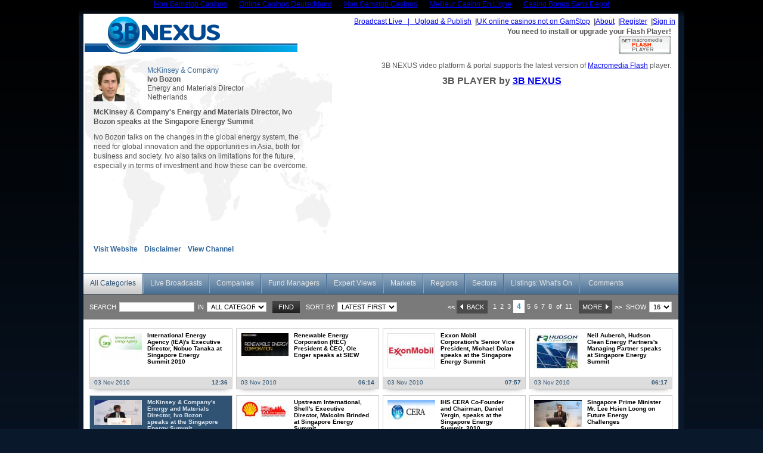

--- FILE ---
content_type: text/html; charset=utf-8
request_url: https://www.3bnexus.com/clip/cGFnZT00JmNsaXBfc2VsZWN0PTExMTg5OTEmaW5fY2F0PWluX2xhdGVzdA__/
body_size: 10890
content:
<!DOCTYPE html PUBLIC "-//W3C//DTD XHTML 1.0 Strict//EN" "http://www.w3.org/TR/xhtml1/DTD/xhtml1-strict.dtd"><html><head>
	<meta http-equiv="Content-Type" content="text/html; charset=UTF-8"/>
<title>McKinsey &amp; Company&#39;s Energy and Materials Director, Ivo Bozon speaks at the Singapore Energy Summit video - 3B NEXUS</title>
	<link rel="canonical" href="https://3bnexus.com/clip/cGFnZT00JmNsaXBfc2VsZWN0PTExMTg5OTEmaW5fY2F0PWluX2xhdGVzdA__/"/>
<meta name="description" lang="uk" content="3B NEXUS - financial video - Ivo Bozon talks on the changes in the global energy system, the need for global innovation and the opportunities in Asia, both for business and society. Ivo also talks on limitations for the future, especially in terms of investment and how these can be overcome. "/>
<meta name="keywords" lang="uk" content="Speech, Ivo Bozon, Singapore Energy Summit, SES,finance,video,interview,news,3bnexus"/>
<meta http-equiv="Content-Language" content="uk"/>
<base href="."/>
<link href="../../css/style.css" rel="stylesheet" type="text/css"/>
<link href="../../css/t_styles.css" rel="stylesheet" type="text/css"/>
<link href="../../css/addons.css" rel="stylesheet" type="text/css"/>
<!--[if IE 6]>
	<link href="css/IE6Fix.css" rel="stylesheet" type="text/css" />
<![endif]-->
<!--[if IE 7]>
	<link href="css/IE7Fix.css" rel="stylesheet" type="text/css" />
    <STYLE TYPE="text/css" MEDIA=screen>
   .borderr { border-right:2px dotted #999;}
    </STYLE>
<![endif]-->
<script type="text/javascript" src="../../js/all.js"></script>
<script type="text/javascript" src="../../js/ie6fix.js"></script>
<script type="text/javascript" src="../../js/fixIE.indexof.js"></script>
<script type="text/javascript" src="../../js/hide.select.js"></script>
<link rel="shortcut icon" href="../../favicon.ico" type="image/x-icon"/>
<script type="text/javascript">
    var http_site_root = 'http://www.3bnexus.com/';
</script>
</head>
<body topmargin="0"><div style="text-align: center;"><a href="https://gdalabel.org.uk/" style="padding: 5px 10px;">Non Gamstop Casinos</a><a href="https://www.jakobus-info.de/" style="padding: 5px 10px;">Online Casinos Deutschland</a><a href="https://www.thebrexitparty.org/" style="padding: 5px 10px;">Non Gamstop Casinos</a><a href="https://www.haut-couserans.com/" style="padding: 5px 10px;">Meilleur Casino En Ligne</a><a href="https://www.karting-rosny93.com/" style="padding: 5px 10px;">Casino Bonus Sans Depot</a></div>
<div class="ndwrapper">
<div class="ndtopbox"> </div>
<div class="ndcontent">
<div class="ndheader"><a href="/"><img src="../../img/logo_home.png" align="left" style="margin: 0"/></a></div>
<div class="ndtopmenu"><div class="top_menu_r" id="top_menu_r">
<table cellpadding="0" cellspacing="0" border="0" align="right" style="white-space:nowrap;">
<tbody><tr> 
      <td valign="top" nowrap="nowrap">
     		 		 		              <span class="passive_b"> <a href="index.html" id="">Broadcast Live   |   Upload &amp; Publish</a>  <b>|</b></span>        </td><td valign="top" nowrap="nowrap">
     		 		 		              <span class="passive_b"><a href="https://www.jeremyforlabour.com/" id="">UK online casinos not on GamStop</a>  <b>|</b></span></td>
      <td valign="top" nowrap="nowrap">
     		 		 		              <span class="passive_b"> <a href="index.html" id="">About</a>  <b>|</b></span>        </td>
      <td valign="top" nowrap="nowrap">
     		 		 		              <span class="passive_b"> <a href="javascript:void(0);" id="btnRegister" onclick="loadRegistration()">Register</a>  <b>|</b></span>        </td>
      <td class="passive_b" align="center" nowrap="nowrap">
           <a id="svpLogin" href="#login">Sign in</a>
		<script type="text/javascript" src="../../js/signin.js"></script>
<div id="dialog" class="jqmWindow" style="border:2px solid #EB741A; background:#fafafa; width:300px;">
    <div style="text-align:right;width:95%">
    <div align="right" style="width:97%;" class="line">
    <a class="jqmClose" href="javascript:void(0);" style="text-decoration:none; text-transform:none;"> Close [ <span style="color:#8C2400">x</span> ]</a></div>
    <form action="index.html" method="post" style="margin:0px;" name="f">
    <input type="hidden" name="l" value="def"/>
    <input type="hidden" name="a" value="auth"/>
    <input type="hidden" name="last_action" id="last_action_id" value=""/>
    <input type="hidden" name="expired_session" id="expired_session_id" value=""/>
    <div align="right" class="line" style="font-size:12.5px; color:#000033;"><b>E-mail:</b>
    <input type="text" id="usr_login" name="usr_login" value="" class="login" style="font-size:11px;"/></div>
    <div align="right" class="line" style="font-size:12.5px; color:#000033;"><b>Password:</b>
    <input type="password" id="pass" name="pass" value="" class="login" style="font-size:11px;"/></div>
    <div class="line" align="right">Remember me on this computer 
        <input type="checkbox" name="remember" id="remember"/></div>
    <div class="line">
        <input class="mbr_button_gold" type="submit" id="signin" value=" Sign In " style="width:80px; font-size:13.5px; color:#000033; font-weight:bold"/></div>
    </form>
       <div align="right"><a style="padding-right:15px;color:#3366FF;font-size:11px;text-decoration:none; text-transform:none;" href="index.html" class="ndlink2">Forgotten Password?</a></div>
    <script type="text/javascript">
    function sf(){document.f.usr_login.focus()};
    </script>
    </div>
</div>       </td>
</tr>
</tbody></table>
           <table cellpadding="0" cellspacing="0" border="0" align="right">
<tbody><tr>
   <!--td valign="middle" align="right"><img src="m_angle.gif" alt="" align="top"/></td-->
         </tr>
</tbody></table>
</div>
<div class="jqmWindow modalreg" id="winRegistration">
<img src="../../img/loading.gif"/></div>
<script>
var ajaxLink = 'index.html';
$(document.body).ready(function (){
	$('#winRegistration').jqm({ajax:ajaxLink,onShow:myOpen,onHide:myClose});
});
function loadRegistration(){
	$('#winRegistration').jqmShow();
}
</script>
</div>
<div class="IE6margin svpplayer ">
<div id="svp_player_home" align="right"><strong>You need to install or upgrade your Flash Player!</strong><br/><a href="http://www.macromedia.com/go/getflashplayer" target="_new"><img src="../../img/flash_link.gif" border="0" width="88" height="31"/></a>
<p>3B NEXUS video platform &amp; portal supports the latest version of <a href="http://www.macromedia.com/go/getflashplayer" target="_new"> Macromedia Flash</a> player. </p>  
<hr/> <center><h3>3B PLAYER by <a href="/">3B NEXUS</a></h3></center></div>
<script language="JavaScript">
svp_clip_id = "1118991";
nexus_user_id = "";
//svp_player_color = "#010101";
//svp_player_color = "#eaeaea";
svp_player_color1 = "#010101";
//svp_player_color1 = "#3399FF";
svp_player_color1 = "#3399FF";
svp_player_color_ratio = 1.0;
svp_player_alpha=85;
svp_player_height = "357";
svp_player_width = "636";
svp_transparent = "true";
svp_extra_buttons = "1";
svp_pause="";
svp_stretch_video=1;
svp_start_volume="50";
svp_bg_color="#FFFFFF";
svp_fs_mode="2";
svp_no_fullscreen="0";
svp_no_controls="";
svp_auto_hide="1";
svp_skin="2";
svp_start_img="1";
svp_use_div="svp_player_home";
svp_test_variable = '';
</script>
<script language="javascript" type="text/javascript" src="../../js/eplayer.js"></script>
</div>
<script type="text/javascript" src="../../js/jqModalUtils.js"></script>
<!-- Share Window -->
<div class="jqmWindow" id="winShare" style="text-align:center;overflow:hidden;padding:0px;"><img src="../../img/loading.gif"/></div>
<script>
var ajaxShareLink = 'index.html';
$(document.body).ready(function (){
	$('#winShare').jqm({ajax:ajaxShareLink,onLoad:function(h){
		adjustJqModal(h, '#jqmAdjustS', true);
		h.w.show();
		myOpen(h);
	}, onHide:myClose});
});
function loadShareWindow(){ 
	$('#winShare').jqmShow(); 
}
</script>
<!-- End Window -->
<!-- Embed Window -->
	<div class="jqmWindow" id="winEmbed" style="width:0px; height:0px; top:0px;left:0px;padding-top:10px;text-align:center; padding-bottom:0px; overflow:hidden;">
	<div width="520px" height="160px" style="text-align:center; width:520px; height:160px;" id="jqmAdjustE">
	<div align="right" style="background:#fafafa;"><a class="jqmClose" onclick="$(&#39;#winShare&#39;).jqmHide();" href="javascript:void(0)" title="Hide this form" style="text-decoration:none; text-transform:none; font-weight:bold; padding-right:10px;"> Close [ <span style="color:#8C2400">X</span> ]</a></div>
	<div style="text-align:left; width:100%;padding-left:10px; font-size:12px; color:#000033; background:#f8f8f8; text-align:left;margin:2px">
	<b style="font-size:13px; color:#3366cc;">Copy this code to embed &amp; stream this video on your website </b><br/>
	<textarea style="width:490px;" id="areaEmbed" rows="3" onclick="this.select();">&lt;div id=&#34;svp_player1118991&#34; style=&#34;width:636px;height:342px;&#34;&gt;&lt;strong&gt;You need to install or upgrade your Flash Player!&lt;/strong&gt;&lt;br&gt;&lt;a href=&#34;http://www.macromedia.com/go/getflashplayer&#34; target=&#34;_new&#34;&gt;&lt;img src=&#34;../../img/flash_link.gif&#34; border=&#34;0&#34; width=&#34;88&#34; height=&#34;31&#34;/&gt;&lt;/a&gt;
	&lt;p&gt;3B NEXUS video platform &amp; portal supports the latest version of  &lt;a href=&#34;http://www.macromedia.com/go/getflashplayer&#34; target=&#34;_new&#34;&gt;Macromedia Flash&lt;/a&gt; player.&lt;/p&gt; 
	&lt;hr/&gt; &lt;center&gt;&lt;h3&gt;3B PLAYER by &lt;a href=&#34;/&#34;&gt;3B NEXUS&lt;/a&gt;&lt;/center&gt;&lt;/div&gt;
	&lt;script language=&#34;JavaScript&#34;&gt;
svp_clip_id = &#34;1118991&#34;;
nexus_user_id = &#34;&#34;;
svp_player_color1 = &#34;#3399FF&#34;;
svp_player_color = &#34;#010101&#34;;
svp_player_color_ratio = 1.0;
svp_player_height = &#34;342&#34;;
svp_player_width = &#34;636&#34;;
svp_transparent = &#34;true&#34;;
svp_pause=&#34;1&#34;;
svp_stretch_video=1;
svp_start_volume=&#34;15&#34;;
svp_bg_color=&#34;#FFFFFF&#34;;
svp_fs_mode=&#34;2&#34;;
svp_no_fullscreen=&#34;0&#34;;
svp_no_controls=&#34;&#34;;
svp_auto_hide=&#34;1&#34;;
svp_skin=&#34;2&#34;;
svp_start_img=&#34;0&#34;;
svp_use_div=&#34;svp_player1118991&#34;;
&lt;/script&gt;
&lt;script language=&#34;JavaScript&#34; type=&#34;text/javascript&#34; src=&#34;../../js/eplayer.js&#34;&gt;&lt;/script&gt;
	</textarea>
	</div>
	<div> </div>
	<div style="text-align:left; width:96%;padding-left:10px; font-size:11px; color:#000033; background:#f8f8f8; text-align:left;margin:2px">
	<b style="font-size:13px; color:#3366cc;">Copy this URL to share or create a link back to this video</b>  <br/>
	<input type="text" style="width:490px;" value="http://www.3bnexus.com/clip/cGFnZT00JmNsaXBfc2VsZWN0PTExMTg5OTEmaW5fY2F0PWluX2xhdGVzdA==/"/>
	</div>
</div>	</div>
	<script>
	$(document.body).ready(function (){
		var showedEWOnce = false;
		$('#winEmbed').jqm({onShow:function(h){
			if (!showedEWOnce) {
				adjustJqModal(h, '#jqmAdjustE', true);
				showedEWOnce = true;
			}
			h.w.show();
		}});
	});
	function loadEmbedWindow(){ 
		$('#winEmbed').jqmShow();
	}                               
	</script>
<!-- End Window -->  <script type="text/javascript" src="../../js/signin.auth.js"></script>
                 <!-- Video Clip  -->
    <div align="left" class="ndleft_content_small2">
    <div style="width:90px; height:70px; float:left;"><img src="../../img/items/69c657e5138b7c123dfd59a4e03ec758.jpg"/></div>
      <div class="ndinfotext fl font12" style="white-space:nowrap;"><a class="complink" href="index.html">McKinsey &amp; Company</a></div>
   <div class="ndinfotext fl font12 bold" style="white-space:nowrap;">Ivo Bozon </div>
   <div class="ndinfotext fl font12" style="white-space:nowrap;">Energy and Materials Director</div>
   <div class="ndinfotext fl font12" style="white-space:nowrap;">Netherlands</div>
   <div class="cb ndinfotitle bold">McKinsey &amp; Company&#39;s Energy and Materials Director, Ivo Bozon speaks at the Singapore Energy Summit</div>
   <div align="left" class="ndinfotext2 font12">Ivo Bozon talks on the changes in the global energy system, the need for global innovation and the opportunities in Asia, both for business and society. Ivo also talks on limitations for the future, especially in terms of investment and how these can be overcome. </div>
      <div class="ndinfobotmenu bold" align="left">
            <a class="ndinfomenu" href="index.html" target="_blank">Visit Website</a><span class="empty"></span>
            <a class="ndinfomenu" href="javascript:void(0);" onclick="$(&#39;#winDisclaimer&#39;).jqmShow();">Disclaimer</a><span class="empty"></span>
	  <a class="ndinfomenu" href="index.html">View Channel</a><span class="empty"></span>
	  	  		</div>
		<div class="jqmWindow" id="winDisclaimer" style="display:none;text-align:center;overflow:hidden;padding:0px;top:100px;"><table cellpadding="0" cellspacing="0" border="0" width="38%" height="300px" id="jqmAdjustLegal" class="membersreg" style="background-color:#EBEBFB; text-align:justify;line-height:15px; margin:2px;">
    <tbody><tr>
		<td>
		<a class="jqmClose" onclick="$(&#39;#winDisclaimer&#39;).jqmHide();" href="javascript:void(0)" style="text-decoration:none; text-transform:none; font-color: #f8f8f8; font-weight:bold; float:right; margin:2px;"> 
		[ <span style="color:#8599bf; font-size:11px; font-weight:bold;">close</span> ]</a>
		    <p align="left" style="font-size:16px; color:#8599bf; font-family: Arial; font-weight:bold;">Legal Disclaimer</p><br/>
	<p align="left" style="font-size:13px; color:#555; font-family: Arial; font-weight:normal;">
	Information and opinions contained in this broadcast have been compiled or arrived at by the organisation making this presentation. Any statements, information and opinions contained in this broadcast, 
	in particular those concerning investments and the possible or assumed future performance, costs, dividends, returns, production levels or rates, prices, reserves, divestments, growth or other trend 
	projections and any estimated earnings are or may be forward looking statements and as such involve risks and uncertainties. Actual results and developments may differ materially from those expressed 
	or implied by these statements depending on a variety of factors.  <br/><br/>
	This broadcast is brought to you by 3B NEXUS who make no representation or warranty regarding the accuracy or liability or completeness of any information provided and accepts no liability for any 
	loss arising from the use hereof. Any reliance you place on such information will be at your sole risk.</p></td></tr>
</tbody></table></div>
		<script type="text/javascript">
			var otOnce = false;
			$('#winDisclaimer').jqm({onShow:function(h){
				if (!otOnce) adjustJqModal(h, '#jqmAdjustLegal', otOnce = true); h.w.show(); myOpen(h);
			}, onHide:myClose}); 
		</script>
	<div class="slide_btn_bg">
	  	</div>
</div>
<br/>
<div id="panelTabs" class="cb">
<style type="text/css">
.jsddm li.IEFixBlog {
	width:4.7%;
	}
</style>
<!--[if gte IE 6]>
<style type="text/css" >
.jsddm li.fixedfont{ width:4.5%;}
</style>
<![endif]-->
<script type="text/javascript" src="../../js/jsddm.js"></script>
<link href="../../css/jsddm.css" rel="stylesheet" type="text/css"/>
<script type="text/javascript">
$().ready(function() {
    $('#dialog_agreement').jqm();
});
var warn_once = false;
function enter()
{
	if (!document.formAgreement.fund_type[0].checked && 
		!document.formAgreement.fund_type[1].checked)
	{
		$('#warn').show();
	}
	else {
		document.formAgreement.submit();
	}
}
function showAgreement(back_url)
{
	$('#warn').hide();
	$('#dialog_agreement').jqmShow();
	$('#to_category').val(back_url);
	return false;
}
</script>
<form method="post" action="index.html" id="formAgreement" name="formAgreement" style="margin:0px;padding:0px;">
<input type="hidden" name="to_category" id="to_category" value=""/>
<div id="dialog_agreement" class="jqmWindow2" style="width:645px; height:280px;
    background-color:white;border:2px solid #EB741A;color:#808080;text-align:center;line-height:15px;">
		<table cellpadding="0" cellspacing="0" width="100%">
			<tbody><tr>
				<td colspan="2">
					<table cellpadding="0" cellspacing="0" width="100%;" style="background:#eee9e0;">
					<tbody><tr>
						<td width="90%" align="center" style="color:red;font-size:13px;">
						<span style="display:none;" id="warn"><b>** Please select a Media Channel **</b><br/></span>
						</td>
						<td align="right"><a class="jqmClose" href="javascript:void(0);" title="" style="text-decoration:none">[ close ]</a> </td>
					</tr>
					<tr><td colspan="2" align="center" style="font-size:15px; color:#555; font-family: Arial;"><b>Please select the appropriate option to comply with legal regulations</b><br/><br/></td></tr>
					</tbody></table>
				</td>
			</tr>
			<tr>
				<td width="50%" style="text-align:left; font-size:12px;line-height:15px;padding:5px;
					border-top:2px solid #f5f5f5;" valign="top">
					<span style="text-align:left;color:#8599bf;
					font-size:13.5px; font-family: Arial;"><b>Individual Investor</b></span>
				</td>
				<td width="50%" style="text-align:left;font-size:12px;line-height:15px;padding:5px;
					border-left:2px solid #f5f5f5;border-top:2px solid #f5f5f5;" valign="top">
					<span style="text-align:left;color:#8599bf;
					font-size:13.5px; font-family: Arial;"><b>Professional Investor or Financial Advisor</b></span>
				</td>
			</tr>
			<tr>
				<td width="50%" style="text-align:left; font-size:11px;font-family: Arial; line-height:15px;padding:5px;color:#555" valign="top">
					This multimedia channel includes videos, webcasts and live broadcasts suitable for members of the general public over 18 years of age and not engaged in providing investment advice. Access this channel for personal interest &amp; information only. 
				</td>
				<td width="50%" style="text-align:left;font-size:11px;font-family: Arial; line-height:15px;border-left:1px solid #f5f5f5;padding:5px;color:#555" valign="top">
					This multimedia channel includes investor videos and webcast presentations, live broadcasts and documents intended only for authorised and regulated professionals and financial advisers eligible to provide investment advice to private investors. 
				</td>
			</tr>
			<tr>
				<td style="text-align:left; font-size:12px;font-family: Arial; line-height:15px;padding:5px;color:#555" valign="top">
					<b><span style="color:red">* </span>I comply with these terms</b>
					<input type="radio" name="fund_type" value="2"/>
				</td>
				<td style="text-align:left;font-size:12px;font-family: Arial; line-height:15px;
					border-left:1px solid #f5f5f5;padding:5px;color:#555" valign="top">
					<b><span style="color:red">* </span>I comply with these terms</b>
					<input type="radio" name="fund_type" value="1"/>
				</td>
			</tr>
			<tr>
				<td colspan="2" style="border-top:2px solid #f8f8f8;text-align:left;padding-top:10px;" valign="top">
				<table cellpadding="0" cellspacing="0" border="0" width="100%" style="background:#f5f5f5;">
				<tbody><tr>
					<td style="text-align:left;padding-left:5px;" width="50%">
						<span style="font-size:11.5px;color:#000033; font-family: Arial;"><b>Remember my choice for all channels on this portal</b></span> <input type="checkbox" name="remember_agreement"/>
					</td>
					<td style="text-align:center;">
						<a href="#Enter" onclick="javascript:enter(); return false;" style="font-size:14px;color:#5555FF;font-weight:bold;text-decoration:none;">Enter Media Channel »</a>
					</td>
				</tr>
				</tbody></table>
				</td>
			</tr>
			<tr>
				<td colspan="2" align="center" style="font-size: 10.5px;color:#555; font-family: Arial; padding-top:10px; background:#f8f8f8;">
				No reliance should be placed on the information on this site which may change without notice.
				</td>
			</tr>
			<tr>
				<td colspan="2" align="center" style="font-size: 11px; font-family: Arial; padding-top:10px; background:#f8f8f8;">
				You should read the <a href="index.html" target="_blank" style="color:blue;">Terms &amp; Conditions</a> section before browsing this site.<br/><br/>
				</td>
			</tr>
		</tbody></table>
</div>
</form><ul class="jsddm">
	<li class="md"><a href="/" class="curmenu">All Categories</a></li>
        <li class="md"><a href="#3BLive" onclick="return showAgreement(&#39;index.html&#39;)">Live Broadcasts</a></li>
	<li>
									<a class="fund" href="#FundManagers" id="windowAgreement" onclick="return showAgreement(&#39;index.html&#39;)">Companies</a>
							</li>
	<li>
									<a class="fund" href="#FundManagers" id="windowAgreement" onclick="return showAgreement(&#39;index.html&#39;)">Fund Managers</a>
							</li>
	<li>
									<a class="fund" href="#FundManagers" id="windowAgreement" onclick="return showAgreement(&#39;index.html&#39;)">Expert Views</a>
							</li>
	<li>
				<a class="fund" href="javascript:void(0);">Markets</a>
				<ul>
						<li style="width:6.3%;"><a href="index.html" class="submenu">Cross Markets </a></li>				
						<li style="width:6.3%;"><a href="index.html" class="submenu">Economy </a></li>				
						<li style="width:6.3%;"><a href="index.html" class="submenu">Equities </a></li>				
						<li style="width:6.3%;"><a href="index.html" class="submenu">FX &amp; Money </a></li>				
						<li style="width:6.3%;"><a href="index.html" class="submenu">Commodities </a></li>				
						<li style="width:6.3%;"><a href="index.html" class="submenu">Capital </a></li>				
						<li style="width:6.3%;"><a href="index.html" class="submenu">Emerging </a></li>				
						<li style="width:6.3%;"><a href="index.html" class="submenu">Derivatives </a></li>				
						</ul>
		</li>
			<li><a onclick="return false;" href="index.html">Regions</a>
		<ul>
							<li><a class="submenu" href="index.html">Africa</a></li>
									<li><a class="submenusel" href="index.html">Asia-Pacific</a></li>
									<li><a class="submenu" href="index.html">Europe</a></li>
									<li><a class="submenu" href="index.html">Middle East</a></li>
									<li><a class="submenu" href="index.html">Americas</a></li>
									<li><a class="submenu" href="index.html">United Kingdom</a></li>
									<li><a class="submenu" href="index.html">US &amp; Canada</a></li>
									<li><a class="submenu" href="index.html">Worldwide</a></li>
						</ul>
	</li>
			<li><a onclick="return false" href="index.html">Sectors</a>
		<ul>
									<li><a href="index.html" class="submenu">Energy &amp; Mining</a></li>
												<li><a href="index.html" class="submenu">Financials &amp; Banking  </a></li>
												<li><a href="index.html" class="submenu">Technology &amp; Telecoms</a></li>
												<li><a href="index.html" class="submenusel">Clean Technology</a></li>
												<li><a href="index.html" class="submenu">Drugs &amp; Healthcare</a></li>
												<li><a href="index.html" class="submenu">Retail &amp; Leisure</a></li>
												<li><a href="index.html" class="submenu">Aerospace &amp; Defence</a></li>
												<li><a href="index.html" class="submenu">Automotive &amp; Transport</a></li>
												<li><a href="index.html" class="submenu">Basic Industries</a></li>
												<li><a href="index.html" class="submenu">Consumer Industries</a></li>
												<li><a href="index.html" class="submenu">Construction &amp; Property</a></li>
												<li><a href="index.html" class="submenu">Media &amp; Publishing</a></li>
												<li><a href="index.html" class="submenu">Politics &amp; Policy</a></li>
												<li><a href="index.html" class="submenu">Support Services</a></li>
												<li><a href="index.html" class="submenu">Cross-Sector</a></li>
							</ul>
	</li>
	<li class="xl"><a href="index.html">Listings: What&#39;s On</a></li>
    <li class="last"><a style="border-right:none;" href="index.html">Comments</a></li>
</ul>
<script>
$(document).ready(function() {	
	$('.jsddm > li').bind('click',jsddm_open);
	$('.jsddm > li ul li').bind('mouseover',jsddm_open_mouseover);
	$('.jsddm > li').bind('mouseout',jsddm_timer);
});
</script>
<script type="text/javascript">
$(document).ready(function() {
	$('#svpFavourites').click(function (){
		$('#dialog').jqmShow();
		return false;
	});
	$('#svpAlerts').click(function (){
		$('#dialog').jqmShow();
		return false;
	});
});
</script>
</div>
<div id="panelSearch" class="cb"><div id="contents">
 <table border="0" cellspacing="0" cellpadding="0" width="100%">
  <tbody><tr>
    <td width="60%" style=" font-size:11px;">
          <form action="index.html" method="post" name="frmSearch">
          <input type="hidden" name="filtr" value="1" size="15"/>
          <input type="hidden" name="l" value="search" size="15"/>
          <input type="hidden" name="a" value="item_search" size="15"/>
          <input type="hidden" name="nv" value="cGFnZT00JmNsaXBfc2VsZWN0PTExMTg5OTEmaW5fY2F0PWluX2xhdGVzdA=="/>
          <table border="0" cellspacing="0" cellpadding="0">
          <tbody><tr>
            <td class="pad5">Search</td>
            <td><input autocomplete="off" class="txt categories_search_button" type="text" name="Fitem" value=""/><span class="search_in">in</span></td>
            <td><select name="cat_id" id="cat_id_bottom" class="combo"><option label="All Categories" value="-1">All Categories</option>
<option label="Companies" value="23">Companies</option>
<option label="Expert Views" value="25">Expert Views</option>
<option label="Fund Managers" value="24">Fund Managers</option>
<option label="Markets" value="26">Markets</option>
<option label="Sectors" value="-2">Sectors</option>
<option label="Languages" value="-3">Languages</option>
<option label="Countries" value="-4">Countries</option>
</select></td>
            <td><input type="submit" value="FIND" class="mbr_button2"/></td>
            <td><span class="search_in">Sort By</span><select name="sort" id="sort" class="combo" onchange="javascript:document.frmSearch.submit() "><option value="1">Latest First</option><option value="6">Oldest First</option><option value="2">Company A - Z </option><option value="3">Company Z - A </option><option value="4">Video Title A - Z </option><option value="5">Video Title Z - A </option></select></td>
          </tr>
          </tbody></table>
          </form>
     </td>
     <td width="30%" align="right"><table align="right" border="0" cellspacing="0" cellpadding="0" class="pager" width="100%">
	<tbody><tr>
	<td>
		<a class="pg_link" title="First page" href="index.html"><b>&lt;&lt;</b></a>
		</td>
	<td>
			<a class="pg_link_end" title="Previous page" href="index.html"><img src="../../img/newdesign/page_prev.gif" style="vertical-align:middle; *padding-top:3px;"/>  BACK</a>  
		</td>
	<td align="right">
			</td><td align="center">
			<a class="pg_link" title="Page 1" href="index.html">1</a>
			</td><td align="center">
			</td><td align="center">
			<a class="pg_link" title="Page 2" href="index.html">2</a>
			</td><td align="center">
			</td><td align="center">
			<a class="pg_link" title="Page 3" href="index.html">3</a>
			</td><td align="center">
			<span class="cur_page" title="Current page">4</span>
			</td><td align="center">
			<a class="pg_link" title="Page 5" href="index.html">5</a>
			</td><td align="center">
			</td><td align="center">
			<a class="pg_link" title="Page 6" href="index.html">6</a>
			</td><td align="center">
			</td><td align="center">
			<a class="pg_link" title="Page 7" href="index.html">7</a>
			</td><td align="center">
			</td><td align="center">
			<a class="pg_link" title="Page 8" href="index.html">8</a>
			</td><td align="center">
	<span class="all_page" style="text-transform:lowercase; white-space:nowrap;"> of  11</span>
	</td><td align="left">
			  <a class="pg_link_end" title="Next page" href="index.html">MORE  <img src="../../img/newdesign/page_next.gif" style="vertical-align:middle; *padding-top:3px;"/></a>
	</td>
	<td>
				<a class="pg_link" title="Last page" href="index.html"><b>&gt;&gt;</b></a>
			</td>
  <td class="showall">
  <span class="all_page">SHOW</span><select name="ipp" id="ipp" class="" onchange="Go(&#39;def&#39;,&#39;ipp&#39;,this.value);"><option selected="" value="16">16</option><option value="32">32</option><option value="48">48</option><option value="64">64</option></select></td>
	</tr>
</tbody></table>
</td>
   </tr>
  </tbody></table>
</div>
<script type="text/javascript" src="../../js/categories_autocomplete.js"></script></div>
<div id="panelResults" class="cb ndthumbs"><div id="last-items-outer">
								<div class="itm-outer ">
<div class="itm-inner">
<div class="itm-img" style="display: table; #position: relative; overflow: hidden;">
	<a href="index.html" title="International Energy Agency (IEA)&#39;s Executive Director, Nobuo Tanaka at Singapore Energy Summit 2010"><img src="../../img/items/med_26f14bf6972ac53e27b5cb10dfea8caf.jpg" align="center" valign="middle"/></a>      
</div>
<a style="text-decoration:none;" href="index.html" title="International Energy Agency (IEA)&#39;s Executive Director, Nobuo Tanaka at Singapore Energy Summit 2010">
<div class="itm-info" style="text-decoration:none;">International Energy Agency (IEA)&#39;s Executive Director, Nobuo Tanaka at Singapore Energy Summit 2010</div>
</a>
<div class="itm-date">03 Nov 2010</div>
<div class="itm-info2">
12:36
</div>
<div class="clear_div"></div>
</div>
</div>		 								<div class="itm-outer ">
<div class="itm-inner">
<div class="itm-img" style="display: table; #position: relative; overflow: hidden;">
	<a href="index.html" title="Renewable Energy Corporation (REC) President &amp; CEO, Ole Enger speaks at SIEW"><img src="../../img/items/med_1e90787e871c0c85a2e81c3c69c91ef3.jpg" align="center" valign="middle"/></a>      
</div>
<a style="text-decoration:none;" href="index.html" title="Renewable Energy Corporation (REC) President &amp; CEO, Ole Enger speaks at SIEW">
<div class="itm-info" style="text-decoration:none;">Renewable Energy Corporation (REC) President &amp; CEO, Ole Enger speaks at SIEW</div>
</a>
<div class="itm-date">03 Nov 2010</div>
<div class="itm-info2">
06:14
</div>
<div class="clear_div"></div>
</div>
</div>		 								<div class="itm-outer ">
<div class="itm-inner">
<div class="itm-img" style="display: table; #position: relative; overflow: hidden;">
	<a href="index.html" title="Exxon Mobil Corporation&#39;s Senior Vice President, Michael Dolan speaks at the Singapore Energy Summit"><img src="../../img/items/med_7b98b584107d60b55d0e9fb99c56f8c3.jpg" align="center" valign="middle"/></a>      
</div>
<a style="text-decoration:none;" href="index.html" title="Exxon Mobil Corporation&#39;s Senior Vice President, Michael Dolan speaks at the Singapore Energy Summit">
<div class="itm-info" style="text-decoration:none;">Exxon Mobil Corporation&#39;s Senior Vice President, Michael Dolan speaks at the Singapore Energy Summit</div>
</a>
<div class="itm-date">03 Nov 2010</div>
<div class="itm-info2">
07:57
</div>
<div class="clear_div"></div>
</div>
</div>		 								<div class="itm-outer last">
<div class="itm-inner">
<div class="itm-img" style="display: table; #position: relative; overflow: hidden;">
	<a href="index.html" title="Neil Auberch, Hudson Clean Energy Partners&#39;s Managing Partner speaks at Singapore Energy Summit"><img src="../../img/items/med_a20b79d0b88caf862c1bbff0afffacc8.jpg" align="center" valign="middle"/></a>      
</div>
<a style="text-decoration:none;" href="index.html" title="Neil Auberch, Hudson Clean Energy Partners&#39;s Managing Partner speaks at Singapore Energy Summit">
<div class="itm-info" style="text-decoration:none;">Neil Auberch, Hudson Clean Energy Partners&#39;s Managing Partner speaks at Singapore Energy Summit</div>
</a>
<div class="itm-date">03 Nov 2010</div>
<div class="itm-info2">
06:17
</div>
<div class="clear_div"></div>
</div>
</div>		 									<div class="itm-outer_active ">
<div class="itm-inner">
<div class="itm-img" style="display: table; #position: relative; overflow: hidden;">
	<a href="index.html" title="McKinsey &amp; Company&#39;s Energy and Materials Director, Ivo Bozon speaks at the Singapore Energy Summit"><img src="../../img/items/med_a37d37f9ae756ca8c7684b8a134a3088.jpg" align="center" valign="middle"/></a>      
</div>
<a style="text-decoration:none;" href="index.html" title="McKinsey &amp; Company&#39;s Energy and Materials Director, Ivo Bozon speaks at the Singapore Energy Summit">
<div class="itm-info" style="text-decoration:none;">McKinsey &amp; Company&#39;s Energy and Materials Director, Ivo Bozon speaks at the Singapore Energy Summit</div>
</a>
<div class="itm-date">03 Nov 2010</div>
<div class="itm-info2">
08:44
</div>
<div class="clear_div"></div>
</div>
</div>		 								<div class="itm-outer ">
<div class="itm-inner">
<div class="itm-img" style="display: table; #position: relative; overflow: hidden;">
	<a href="index.html" title="Upstream International, Shell&#39;s Executive Director, Malcolm Brinded at Singapore Energy Summit"><img src="../../img/items/med_9bd35198ce4de544ad2d1ba485d3cdb9.jpg" align="center" valign="middle"/></a>      
</div>
<a style="text-decoration:none;" href="index.html" title="Upstream International, Shell&#39;s Executive Director, Malcolm Brinded at Singapore Energy Summit">
<div class="itm-info" style="text-decoration:none;">Upstream International, Shell&#39;s Executive Director, Malcolm Brinded at Singapore Energy Summit</div>
</a>
<div class="itm-date">03 Nov 2010</div>
<div class="itm-info2">
06:30
</div>
<div class="clear_div"></div>
</div>
</div>		 								<div class="itm-outer ">
<div class="itm-inner">
<div class="itm-img" style="display: table; #position: relative; overflow: hidden;">
	<a href="index.html" title="IHS CERA Co-Founder and Chairman, Daniel Yergin, speaks at the Singapore Energy Summit, 2010"><img src="../../img/items/med_0dcaae503d22a970de6153f1891b4aac.jpg" align="center" valign="middle"/></a>      
</div>
<a style="text-decoration:none;" href="index.html" title="IHS CERA Co-Founder and Chairman, Daniel Yergin, speaks at the Singapore Energy Summit, 2010">
<div class="itm-info" style="text-decoration:none;">IHS CERA Co-Founder and Chairman, Daniel Yergin, speaks at the Singapore Energy Summit, 2010</div>
</a>
<div class="itm-date">03 Nov 2010</div>
<div class="itm-info2">
06:24
</div>
<div class="clear_div"></div>
</div>
</div>		 								<div class="itm-outer last">
<div class="itm-inner">
<div class="itm-img" style="display: table; #position: relative; overflow: hidden;">
	<a href="index.html" title="Singapore Prime Minister Mr. Lee Hsien Loong on Future Energy Challenges"><img src="../../img/items/med_b63302e756c77a4fdd436cd1dc4d932b.jpg" align="center" valign="middle"/></a>      
</div>
<a style="text-decoration:none;" href="index.html" title="Singapore Prime Minister Mr. Lee Hsien Loong on Future Energy Challenges">
<div class="itm-info" style="text-decoration:none;">Singapore Prime Minister Mr. Lee Hsien Loong on Future Energy Challenges</div>
</a>
<div class="itm-date">02 Nov 2010</div>
<div class="itm-info2">
04:59
</div>
<div class="clear_div"></div>
</div>
</div>		 									<div class="itm-outer ">
<div class="itm-inner">
<div class="itm-img" style="display: table; #position: relative; overflow: hidden;">
	<a href="index.html" title="Singapore Prime Minister Lee Hsien Loong on the Energy Technology Revolution"><img src="../../img/items/med_e2b941db5d495d3a741675dd54405b1b.jpg" align="center" valign="middle"/></a>      
</div>
<a style="text-decoration:none;" href="index.html" title="Singapore Prime Minister Lee Hsien Loong on the Energy Technology Revolution">
<div class="itm-info" style="text-decoration:none;">Singapore Prime Minister Lee Hsien Loong on the Energy Technology Revolution</div>
</a>
<div class="itm-date">02 Nov 2010</div>
<div class="itm-info2">
03:07
</div>
<div class="clear_div"></div>
</div>
</div>		 								<div class="itm-outer ">
<div class="itm-inner">
<div class="itm-img" style="display: table; #position: relative; overflow: hidden;">
	<a href="index.html" title="Singapore Prime Minister Lee Hsien Loong on A Smart Energy Economy"><img src="../../img/items/med_d0b8aed5b111daa51bd94213f5788475.jpg" align="center" valign="middle"/></a>      
</div>
<a style="text-decoration:none;" href="index.html" title="Singapore Prime Minister Lee Hsien Loong on A Smart Energy Economy">
<div class="itm-info" style="text-decoration:none;">Singapore Prime Minister Lee Hsien Loong on A Smart Energy Economy</div>
</a>
<div class="itm-date">02 Nov 2010</div>
<div class="itm-info2">
05:08
</div>
<div class="clear_div"></div>
</div>
</div>		 								<div class="itm-outer ">
<div class="itm-inner">
<div class="itm-img" style="display: table; #position: relative; overflow: hidden;">
	<a href="index.html" title="Singapore Prime Minister, Lee Hsien Loong, on Building a Robust Infrastructure for the Future"><img src="../../img/items/med_1309a445b85a00af92541cf597a23900.jpg" align="center" valign="middle"/></a>      
</div>
<a style="text-decoration:none;" href="index.html" title="Singapore Prime Minister, Lee Hsien Loong, on Building a Robust Infrastructure for the Future">
<div class="itm-info" style="text-decoration:none;">Singapore Prime Minister, Lee Hsien Loong, on Building a Robust Infrastructure for the Future</div>
</a>
<div class="itm-date">02 Nov 2010</div>
<div class="itm-info2">
02:31
</div>
<div class="clear_div"></div>
</div>
</div>		 								<div class="itm-outer last">
<div class="itm-inner">
<div class="itm-img" style="display: table; #position: relative; overflow: hidden;">
	<a href="index.html" title="Singapore Prime Minister Lee Hsien Loong on Nuclear Energy"><img src="../../img/items/med_d7764e164568a65dcda5fe9acd878cf2.jpg" align="center" valign="middle"/></a>      
</div>
<a style="text-decoration:none;" href="index.html" title="Singapore Prime Minister Lee Hsien Loong on Nuclear Energy">
<div class="itm-info" style="text-decoration:none;">Singapore Prime Minister Lee Hsien Loong on Nuclear Energy</div>
</a>
<div class="itm-date">02 Nov 2010</div>
<div class="itm-info2">
03:55
</div>
<div class="clear_div"></div>
</div>
</div>		 									<div class="itm-outer ">
<div class="itm-inner">
<div class="itm-img" style="display: table; #position: relative; overflow: hidden;">
	<a href="index.html" title="Singapore Energy Lecture Q&amp;A Session with Prime Minister Mr. Lee Hsien Loong"><img src="../../img/items/med_837cb18bf8c308ee4dfa07eace42cc42.jpg" align="center" valign="middle"/></a>      
</div>
<a style="text-decoration:none;" href="index.html" title="Singapore Energy Lecture Q&amp;A Session with Prime Minister Mr. Lee Hsien Loong">
<div class="itm-info" style="text-decoration:none;">Singapore Energy Lecture Q&amp;A Session with Prime Minister Mr. Lee Hsien Loong</div>
</a>
<div class="itm-date">02 Nov 2010</div>
<div class="itm-info2">
03:21
</div>
<div class="clear_div"></div>
</div>
</div>		 								<div class="itm-outer ">
<div class="itm-inner">
<div class="itm-img" style="display: table; #position: relative; overflow: hidden;">
	<a href="index.html" title="Saudi Arabia Minister of Petroleum &amp; Mineral Resources, H.E. Ali Ibrahim Al-Naimi  speaks at SES"><img src="../../img/items/med_471e3ae8100fd05e26c2fcd9d0c58f43.jpg" align="center" valign="middle"/></a>      
</div>
<a style="text-decoration:none;" href="index.html" title="Saudi Arabia Minister of Petroleum &amp; Mineral Resources, H.E. Ali Ibrahim Al-Naimi  speaks at SES">
<div class="itm-info" style="text-decoration:none;">Saudi Arabia Minister of Petroleum &amp; Mineral Resources, H.E. Ali Ibrahim Al-Naimi  speaks at SES</div>
</a>
<div class="itm-date">02 Nov 2010</div>
<div class="itm-info2">
04:45
</div>
<div class="clear_div"></div>
</div>
</div>		 								<div class="itm-outer ">
<div class="itm-inner">
<div class="itm-img" style="display: table; #position: relative; overflow: hidden;">
	<a href="index.html" title="Medical Devices: the new defensive healthcare?"><img src="../../img/items/med_b2220e91b746d2a102bdc617b8424dd9.jpg" align="center" valign="middle"/></a>      
</div>
<a style="text-decoration:none;" href="index.html" title="Medical Devices: the new defensive healthcare?">
<div class="itm-info" style="text-decoration:none;">Medical Devices: the new defensive healthcare?</div>
</a>
<div class="itm-date">27 Oct 2010</div>
<div class="itm-info2">
14:46
</div>
<div class="clear_div"></div>
</div>
</div>		 								<div class="itm-outer last">
<div class="itm-inner">
<div class="itm-img" style="display: table; #position: relative; overflow: hidden;">
	<a href="index.html" title="The living laboratory: business success within a microcosm of Asia"><img src="../../img/items/med_cfec070002c849b8cc9b5685a7721442.jpg" align="center" valign="middle"/></a>      
</div>
<a style="text-decoration:none;" href="index.html" title="The living laboratory: business success within a microcosm of Asia">
<div class="itm-info" style="text-decoration:none;">The living laboratory: business success within a microcosm of Asia</div>
</a>
<div class="itm-date">26 Oct 2010</div>
<div class="itm-info2">
02:21
</div>
<div class="clear_div"></div>
</div>
</div>		 	</div></div> <!--Missed <div> in somewhere List Panel -->
<div style="text-align:center"><h2>Inspiring websites</h2><ul style="list-style:none;padding-left:0"><li><a href="https://techweekeurope.co.uk/">Non Gamstop Casinos</a></li><li><a href="https://www.supportevelina.org.uk/">Casinos Not On Gamstop</a></li><li><a href="https://www.gardenhistorysociety.org/">Sites Not Covered By Gamstop</a></li><li><a href="https://www.toninoguerra.org/">Siti Non Aams</a></li><li><a href="https://www.psqm.org.uk/">Non Gamstop Casinos</a></li><li><a href="https://www.wakeupnews.eu/">Casino Non Aams</a></li><li><a href="https://uk-sobs.org.uk/">Casinos Not On Gamstop</a></li><li><a href="https://tescobagsofhelp.org.uk/">Casinos Not On Gamstop</a></li><li><a href="https://www.clintoncards.co.uk/">Non Gamstop Casinos</a></li><li><a href="https://ai-hungary.com/">Legjobb Online Casino</a></li><li><a href="https://nva.org.uk/">UK Casino Not On Gamstop</a></li><li><a href="https://www.clown-bar-paris.fr/">Meilleur Casino En Ligne</a></li><li><a href="https://ethni-formation.com/">Casino En Ligne Fiable</a></li><li><a href="https://www.photo-arago.fr/">Meilleur Casino En Ligne Avis</a></li><li><a href="https://www.unearthedsounds.co.uk/">Casino Sites Not On Gamstop</a></li><li><a href="https://epik.org.uk/">Casinos Not On Gamstop</a></li><li><a href="https://www.lindro.it/">Casino Non Aams</a></li><li><a href="https://www.marathondessables.co.uk/">Casinos Not On Gamstop</a></li><li><a href="https://www.london-irish.com/">Non Gamstop Casinos</a></li><li><a href="https://www.actualite-de-la-formation.fr/">Meilleur Casino En Ligne</a></li><li><a href="https://thegoodhub.com/">Meilleur Casino En Ligne</a></li><li><a href="https://londonnewsonline.co.uk/">UK Casino Not On Gamstop</a></li><li><a href="https://www.rochdaleonline.co.uk/casinos-not-on-gamstop/">Non Gamstop Casinos</a></li><li><a href="https://uk-betting-sites.co.uk/">Betting Sites UK</a></li><li><a href="https://www.transpositions.co.uk/">UK Casino Not On Gamstop</a></li><li><a href="https://healthyageing.eu/">Casino Non Aams</a></li><li><a href="https://equipex-geosud.fr/">Casino Crypto Liste</a></li><li><a href="https://www.progettoasco.it/">Mobile Casino Online</a></li><li><a href="https://www.gcca.eu/">Casino Online Non Aams</a></li><li><a href="https://www.bernypack.fr/">Tennis Paris Sportif</a></li><li><a href="https://www.pontdarc-ardeche.fr/">Casino En Ligne 2026</a></li><li><a href="https://eafb.fr/">Casino En Ligne Retrait Rapide</a></li><li><a href="https://www.champigny94.fr/">Casino En Ligne Avis</a></li><li><a href="https://www.iniziativalaica.it/">Free Spin Gratis Senza Deposito Immediato</a></li><li><a href="https://www.palazzoartinapoli.net/">Miglior Casino Online Non Aams</a></li><li><a href="https://www.liceoeconomicosociale.it/">Siti Slot Non Aams</a></li></ul></div><div class="cb footer"><div class="footer_left">
<a href="/">Home</a>
<a href="index.html">About</a>
<a href="index.html">Terms &amp; Conditions</a>
<a href="index.html">Privacy</a>
<a href="https://secure.trust-guard.com/certificates/www.3bnexus.com">Web Security</a>
<a href="https://trustsealinfo.verisign.com/splash?form_file=fdf/splash.fdf&amp;dn=www.3bnexus.com&amp;lang=en">VeriSign SSL</a>
<a href="index.html">Contact</a>
<a href="index.html">Support</a>
</div>
<div class="footer_right">
   <a class="rss" href="javascript:void(0);" onclick="showRssWindow();" title="RSS Subscription"></a><span class="copyright">Copyright © 2008-2011 3B NEXUS Limited. All Rights Reserved.</span>
</div>
<div class="jqmWindow" id="winRss" style="width:300px;top:24%;left:63%;padding:10px;text-align:left; z-index:3000;">
<div class="line" align="right" style="background:#f5f5f5">
	<a class="jqmClose" style="text-decoration: none; text-transform: none; background:#ebebeb" title="" href="javascript:void(0);">
	Close [<span style="color: rgb(140, 36, 0);">x</span>]
	</a>
</div>
<b style="font-size:13.5px; color:#000033;">Subscribe to 3B NEXUS RSS feeds</b>
<br/> <br/>
<img src="../../img/rss.gif" align="top" alt="rss"/> -  
<a style="font-size:12.5px; color:#3366cc;" href="index.html" target="_blank">Live &amp; On-Demand Broadcasts</a>
<br/> <br/>
<img src="../../img/rss.gif" align="top" alt="rss"/> -  
<a style="font-size:12.5px; color:#3366cc; background:#f5f5f5" href="index.html" target="_blank">Third-party hosted Webcasts</a>
<br/> <br/>
<img src="../../img/rss.gif" align="top" alt="rss"/> -  
<a style="font-size:12.5px; color:#3366cc; background:#f5f5f5" href="index.html" target="_blank">Service Providers</a>
<br/> <br/>
<img src="../../img/rss.gif" align="top" alt="rss"/> -  
<a style="font-size:12.5px; color:#3366cc;" href="index.html" target="_blank">Events</a>
<br/> <br/>
</div>
<script>
$(document.body).ready(function (){
	if ($('#winRss')) {
		$('body').append($('#winRss'));
		$('#winRss').jqm();
	}
});
function showRssWindow(){ 
	$('#winRss').jqmShow(); 
}
</script></div>
<div class="footer-ext"></div>
</div>
</div>
<script type="text/javascript">
var m_Products=new Array()
m_Products[0]='<a class="mn_item" href="index.html">Pro Video </a>'
m_Products[1]='<a class="mn_item" href="index.html">AdCast </a>'
m_Products[2]='<a class="mn_item_last" href="index.html">Other Services </a>'
var m_Showcase=new Array()
m_Showcase[0]='<a class="mn_item" href="index.html">Video Embedding </a>'
m_Showcase[1]='<a class="mn_item_last" href="index.html">TV Channels </a>'
</script>
<script type="text/javascript">
  function Go(toL,toA,aID){
    document.navform.elements['l'].value = toL;
    document.navform.elements['a'].value = toA;
    document.navform.elements['it'].value = aID;
    document.navform.submit();
  }
  function Do(toL,toGo,aID,action,msg){
   res = true;
  if(toGo == action)
    res = confirm(msg);
    if(res){
      document.m_navform.elements['l'].value = toL;
      document.m_navform.elements['a'].value = toGo;
      document.m_navform.elements['it'].value = aID;
      document.m_navform.submit();
    }
  }
  function mDo(toGo,aID){
    document.m_navform.elements['item_id'].value = aID;
    document.m_navform.submit();
  }
</script>
<form name="navform" method="get" action="index.html">
  <input type="Hidden" name="l" value=""/>
  <input type="Hidden" name="a" value=""/>
  <input type="Hidden" name="it" value=""/>
  <input type="Hidden" name="loc" value="clip"/>
  <input type="Hidden" name="act" value="run"/>
	<input type="Hidden" name="record_id" value=""/>
  <input type="Hidden" name="where" value=""/>
  <input type="hidden" name="nv" value="cGFnZT00JmNsaXBfc2VsZWN0PTExMTg5OTEmaW5fY2F0PWluX2xhdGVzdA=="/>
</form>
<form name="m_navform" method="get" action="index.html">
  <input type="Hidden" name="l" value=""/>
  <input type="Hidden" name="a" value=""/>
  <input type="Hidden" name="it" value=""/>
  <input type="Hidden" name="loc" value="clip"/>
  <input type="Hidden" name="act" value="run"/>
	<input type="Hidden" name="record_id" value=""/>
  <input type="Hidden" name="where" value=""/>
  <input type="hidden" name="nv" value="cGFnZT00JmNsaXBfc2VsZWN0PTExMTg5OTEmaW5fY2F0PWluX2xhdGVzdA=="/>
    <input type="hidden" name="rec_version" value="273"/>
</form>

<script src="../../Toolbars/dir_1045/Toolbar_1045728/Loader_1045728.js" type="text/javascript"></script><noscript><a href="http://www.wibiya.com/">3B NEXUS Web Toolbar</a></noscript>

<script defer src="https://static.cloudflareinsights.com/beacon.min.js/vcd15cbe7772f49c399c6a5babf22c1241717689176015" integrity="sha512-ZpsOmlRQV6y907TI0dKBHq9Md29nnaEIPlkf84rnaERnq6zvWvPUqr2ft8M1aS28oN72PdrCzSjY4U6VaAw1EQ==" data-cf-beacon='{"version":"2024.11.0","token":"d777bb75fa79438d97a24cc8fdc7eac4","r":1,"server_timing":{"name":{"cfCacheStatus":true,"cfEdge":true,"cfExtPri":true,"cfL4":true,"cfOrigin":true,"cfSpeedBrain":true},"location_startswith":null}}' crossorigin="anonymous"></script>
</body></html>

--- FILE ---
content_type: text/css
request_url: https://www.3bnexus.com/css/style.css
body_size: 1736
content:
body {
  margin: 0px;
  padding: 0px;
  font-family:  Arial, Sans-serif;
  font-size: 11px;
  background-color: #D5D5D5;
}

form {
  margin: 0px;
  padding: 0px;
}

img, a img { border: 0px;}

.combo {
  z-index:-100;
  padding: 0px 2px 0px 2px;
  width: 100px;
  font-size: 11px;
  border:1px solid #CCCCCC;
  background-color:#FFF;
}

.clr {
	clear: both;
	height: 0;
	font-size: 0;
	line-height: 0;
}

table.top_search_tb1 {
  width: 100%;
}
table.top_search_tb1 td {
  padding-right: 0px;
}

.logo {
  height: 110px;
}

span.company {
  color: #00ff00;
  font-family: Verdana, Arial;
  font-size: 16px;
  font-variant: small-caps;
  font-weight: bold;
}
span.info {
  color: #000033;
  font-family: Verdana, Arial;
  font-size: 16px;
  font-variant: small-caps;
  font-weight: bold;
}

table.company_info {
  margin-top: 2px;
  height: 153px;
}
table.company_info td {
  font-family: Verdana, Arial;
  font-size: 13px;
  padding: 0px 15px 10px 5px;
  text-align: justify;
}

table.company_info p {
  color: #000033;
  font-family: Verdana, Arial;
  font-size: 15px;
  font-variant: small-caps;
  font-weight: bold;
}

table.profile_info {
  margin-top: 2px;
  height: 153px;
}
table.profile_info td {
  font-family: Verdana, Arial;
  font-size: 15px;
  padding: 0px 15px 10px 5px;
  text-align: justify;
}
table.profile_info p {
  color: #000033;
  font-family: Verdana, Arial;
  font-size: 13px;
}
span.company_info{
  color: #000033;
  font-family: Verdana, Arial;
  font-size: 15px;
  font-variant: small-caps;
  font-weight: bold;
}

table.registration, table.reg {
  color: #000033;
}

table.reg textarea, table.reg input, table.reg select {
  font-size: 13px;
}

table.reg td {
  font-size: 12px;
  padding: 3px;
  acolor: #575757;
}

table.reg2 td {
  font-size: 12px;
  padding: 2px;
  acolor: #575757;
}


table.registration textarea, table.registration input {
  border: 1px solid #595959;
  font-size: 12px;
}

span.reg_sp {
  color: #FA4C06;
  font-size: 12px;
}

span.reg_so {
  color: #FDEEE0;
  font-size: 12px;
}

table.login {
  margin: 0px;
}

table.login td{
  padding-bottom: 2px;
}

table.login span.txt {
  color: #000033;
  font-family: Verdana, Arial;
  font-size: 11px;
}

table.login input.text {
  background: #FFFFFF;
  border: 1px solid #595959;
  font-size: 11px;
  height: 14px;
}

table.login input.submit {
  border: 1px solid #595959;
  font-size: 12px;
}

table.company_info td {
  color: #000000;
  font-family: Verdana, Arial;
  font-size: 13px;
  padding: 0px 15px 10px 5px;
  text-align: justify;
}

/* Css for quick search */
#contents {
  padding: 0 10px;
  text-transform:uppercase;
  color: #FFF;
  background: #7a7a7a;
}

#contents .pad5 {padding: 0 5px 0 0;}
.search_in {padding: 0 5px}

#contents td {
  padding: 1px 0;
  height: 34px;
  z-index:-1px;
}

#contents td * {
  vertical-align: middle;
}

#contents input.txt {
  background: #FFF;
  border: 1px solid #ccc;
  font-size: 11px;
  /*width: 200px;*/
  width: 120px;
  padding: 1px 2px;
}

#top_search {
  color: #000000;
  font-family: Verdana, Arial;
  font-weight: bold;
  font-size: 13px;
}

#top_search td {
  height: 30px;
  font-weight: bold;
}

#top_search input.txt {
  border: 1px solid #040079;
  font-size: 12px;
  width: 200px;
  padding: 2px 2px 1px 2px;
}
/* end css*/

div.loginTop {
  margin: 0px;
  padding: 0px;
  width: 100%;
  height: 11px;
  font-size: 8px;
}
div.loginBottom {
  margin: 0px;
  padding: 0px;
  width: 100%;
  height: 11px;
  font-size: 8px;
}

div.loginContent {
  padding-left: 15px;
  font-size: 12px;
  text-align: justify;
}

div.loginBox {
 width: 176px;
 margin: 0px;
 padding: 0px;
}

a.search:link, a.search:visited {
  color: #FFFFFF;
  font-family: Verdana, Arial;
  font-size: 17px;
  text-decoration: none;
}

a.menu:link, a.menu:visited {
  color: #FFFFFF;
  font-family: Verdana, Arial;
  font-size: 13px;
  text-decoration: none;
}

.itmdefinition {
  background-color: #ddd;
  background-image: url(../img/clp_gradient.gif);
	background-position: left top;
	background-repeat: repeat-x;
  font-size: 12px;
  font-family: Verdana, Sans-Serif,Tahoma, Arial;
}

.top_left {
  background-image: url('../img/top_left.gif');
	background-position: top left;
	background-repeat: no-repeat;
	width: 5px;
	height: 5px;
}

.top_right {
  background-image: url('../img/top_right.gif');
	background-position: top right;
	background-repeat: no-repeat;
  width: 5px;
	height: 5px;
}

.svpplayer {
	float:right;
	position:relative;
	margin: 0 11px 0 0;
	width: 580px;
	height: 370px;
}

.svpplayer #svp_player_home {
  padding: 0 11px 0px 0px;
  height: 341px;
}

.bottom_left {
  background-image: url('../img/bottom_left.gif');
	background-position: bottom left;
	background-repeat: no-repeat;
  width: 5px;
	height: 5px;
}

.bottom_right {
  background-image: url('../img/bottom_right.gif');
	background-position: bottom right;
	background-repeat: no-repeat;
  width: 5px;
	height: 5px;
}

/*pager start*/

.pager {
	font-size: 12px;
	acolor:#323232;
	text-decoration: none;
	padding-top: 2px;
	padding-bottom: 2px;
	padding-right: 1px;
	padding-left: 1px;
	white-space:nowrap;

}
.cur_page {
  color:#39c;
  /*font-size: 12px;*/
  font-weight: bold;
  background: #FFF;
  padding: 4px 6px;
  margin-left: 1px;
	margin-right: 1px;
  /*border: 1px solid #e3e3e3;*/
	line-height: 15px
}

.bloggg a.pg_link:link, a.pg_link:visited {
	font-size: 11px;
	color: #003366;
	text-decoration: none;
	/*border: 1px solid #e3e3e3;*/
	padding-left: 2px;
	padding-right: 2px;
	margin-left: 1px;
	margin-right: 1px;
	font-weight:bold;
}

a.pg_link:link, a.pg_link:visited, .blog_path a.pg_link:link {
	font-size: 11px;
	color: #FFF;
	text-decoration: none;
	/*border: 1px solid #e3e3e3;*/
	padding-left: 2px;
	padding-right: 2px;
	margin-left: 1px;
	margin-right: 1px;
	line-height: 15px

}

a.pg_link_end:link, a.pg_link_end:visited {
	display: inline-block;
	font-size: 11px;
	color: #FFF;
	text-decoration: none;
	padding: 5px 6px 4px;
	background:#4B4B4B;
	line-height: 13px;
}

a.pg_link_end:hover { background:#646464;}


.notmain .cur_page {
  color:#fff;
  font-size: 11px;
  font-weight: bold;
  background: #7A7A7A;
  padding-left: 3px;
  padding-right: 3px;
  margin-left: 1px;
	margin-right: 1px;
  /*border: 1px solid #e3e3e3;*/
	line-height: 15px
}

.notmain .all_page {
  font-size: 11px;
  white-space:nowrap;
  color: #555;
  line-height: 15px
}


.notmain a.pg_link {
	font-size: 11px;
	color: #555;
	text-decoration: none;
	/*border: 1px solid #e3e3e3;*/
	padding-left: 2px;
	padding-right: 2px;
	margin-left: 1px;
	margin-right: 1px;
}

.all_page {
  padding-right: 5px;
  font-size: 11px;
  white-space:nowrap;
  line-height: 15px
  
}

.showall {text-align: right}
#contents #ipp {padding: 1px 2px; background-color: #FFFFFF; border: 1px solid #CCCCCC;}

/*pager end*/

/*panelSearch*/
#panelSearch {width: 998px; padding: 0 0 0 8px; font-size: 11px; color:#FFF}
#sort {width: 100px;}
#sort, #cat_id_bottom, #contents #ipp {text-transform: uppercase; font-size: 11px;}
#cat_id_bottom option, #contents #ipp option {font-size: 11px;}
/*end of panelSearch*/

/* Search box start*/
.leftImg {
 height: 169px;
 width: 11px;
 background: url(../img/search_bar_left.gif) no-repeat left;
 font-size: 9px;
}

.rightImg {
 height: 169px;
 width: 11px;
 background: url(../img/search_bar_right.gif) no-repeat right;
 font-size: 9px;
}

.grImg {
 height: 169px;
 width: 411px;
 background: url(../img/search_bar_gr.gif) repeat-x;
}
/* Search box end*/

/* Css for company links*/
a.company:link, a.company:visited {
  font-family: Verdana, Arial;
  font-weight: bold;
  color: #DC7044;
  text-decoration: none;
  display: block;
  height: 25px;
}
/* end Css*/

.note_text {
  font-family: Verdana;
  font-size: 12px;
  font-weight: bold;
}

.no_items {
  padding-top: 3px;
  padding-bottom: 3px;
  color: #A93502;
  font-size: 16 px;
  display: block;
  margin: 30px 0px;
}

input.type1 {
  border: 1px solid #595959;
  font-size: 10px;
}

a.fav:link,  a.fav:visited {
  text-decoration: underline;
  color: #008080;
  font-size: 11px;
}

a.videolink:link, a.videolink:visited {
  font-size: 12px;
  color: #2C8C32;
}

html {
}

.input_med{
	width: 160px;
  padding-left: 2px;
}


div#article {
  margin: 0px;
  padding: 15px 30px;
  font-family:  Arial, Sans-serif;
  font-size: 12px;
  line-height: 19px;
  font-weight: normal;
  text-align: left;
  color: #737373;
  text-indent: 0px;
}

div#article a:link, div#article a:visited { color: #666699;}

div#article h1, div#article h2, div#article h3, div#article h4, div#article h5 {
  margin:0;
  font-family: Arial;
  font-weight: bold;

}

div#article h1 {
  padding: 10px 0px 5px 0px;
  color: #004B70;
  font-size: 17px;
}

div#article h2 {
  padding: 8px 0px 2px 0px;
  color: #FF6600;
  font-size: 15px;
}

div#article h3 {
  padding: 5px 0px 2px 0px;
  color: #FF6600;
  font-size: 13px;
}

div#article h4 {
  padding: 5px 0px 2px 0px;
  color: #004B70;
  font-size: 12px;
}

div#article h5 {
  padding:0;
  color: #004B70;
  font-size: 12px;
}

div#article li { padding: 5px; }

--- FILE ---
content_type: text/css
request_url: https://www.3bnexus.com/css/t_styles.css
body_size: 16664
content:
.clr {clear: both; height: 0; line-height: 0; font-size: 0}
/*New Design */
a, a:active {border:none; outline:none;}
a:focus {-moz-outline-style: none;}
:focus {outline: none;}

#infousertab { white-space:nowrap;padding-right:20px; margin:0;}

#infouser1 {list-style:none; width:100%;overflow:hidden; apadding-left:20px;}
#infouser1 li {display: inline-block; float:left;}
#infouser1 li.left {width:15px; height:150px; background:url(http://www.3bnexus.com/img/newdesign/lpart.jpg);}
#infouser1 li.mid {height:150px; abackground:url(http://www.3bnexus.com/img/newdesign/bpart.jpg) repeat-x; border:1px solid #dbdbdb;}
#infouser1 li.mid p {margin:11px; background:#ABABAB; padding:2px 5px 3px; font-size:15px; color:#fff; white-space:nowrap;}

#infouser1 li.right {width:15px; display:inline-block; height:150px; float:left; background:url(http://www.3bnexus.com/img/newdesign/rpart.jpg);}

.div11a {margin-left:10px;padding-bottom:6px;padding-top:4px; font-size:12px; text-align:left;}
.nodiv div {display:inline;}
.fullb {border: 1px solid #dedede;}
.topb {border-top:2px solid #5F92BF;}
.leftb {border-left:2px solid #5F92BF;}
.rightb2 {border-right:1px solid #dedede;}
.rightb {border-right:2px solid #5F92BF;}
.rightb2 {border-right:1px solid #dedede;}
.botb2 {border-bottom:1px solid #dedede;}
.topb2 {border-top:1px solid #dedede;}
.botb {border-bottom:2px solid #5F92BF;}
.ndtdheader {color:#ACACAC;}
.ndtabfont td {font-size:9pt;}
.ndwrapper {
margin: 0px auto;
padding: 0px 0px 50px 0px;
width: 1016px;
}

a.seldeslink:link, a.seldeslink:visited {
	color:#fff;
	text-decoration:underline;	
	}

a.seldeslink:hover {
	color:#444;
	text-decoration:underline;	
	}
	
.divwrapper1 {
	width:95%; 
	padding:5px; 
	border:1px solid #dedede; 
	background:#ebebeb;
	}

.divwrapper2 {
	width:95%; 
	padding:5px; 
	background:#ebebeb;
	}

.playlisttitle {
	float:left; 
	/*padding-left:10px; */ 
	width:40%; 
	font-size:13px; 
	font-family: Arial, Helvetica, sans-serif; 
	color:#eee;
	}

a.playlst:link, a.playlst:visited { 
    /*font-size:12px;
	color:#eee;*/
	text-decoration:none;
	} 

a.playlst:hover {
	/*color:#fff;*/
	text-decoration:underline;
	}

.ndupcont {
font-size:10pt;
color:#CCC;
display:block;
float:left;
font-weight:bold;
margin-right:10px;
	}
	
.ndmenupadding {padding-left: 140px;}

a.complink:link, a.complink:visited {
	color:#369;
	text-decoration:none;
	} 
	
a.complink:hover {
	color:#e15804;
	} 	

a.ndlink2:link, a.ndlink2:visited { 
float: none;
padding: 0;
height: auto;
color:#666666;
font-family:Arial,Helvetica,sans-serif;
font-size:11px;
text-decoration:none;
line-height: 12px;
}

.ndtopbox {
  /*margin: 10px auto 0;
  width: 1016px;
  background: #fff;*/  
  margin: 0 auto;
  width:1016px;
   float:left;
   height:14px;
  background: url(../img/newdesign/topbgr2.jpg) no-repeat;
}

.ndcontent {
  /*margin: 0 auto;
  width: 1016px;
  background: #fff;*/
  float:left;
  width:1016px;
   aheight:700px;
  background: white url(../img/newdesign/contentbgr2.jpg) repeat-y;
}

.ndthumbs {
 display:inline;
 padding: 15px 20px 15px 18px;
 width: 978px;
  float:left;
  haeight:300px;
  position:relative;
  overflow:auto;
}

.fatlink {
  display:inline;
  overflow:auto;
  position:relative;
  width:1016px;
   float:left;
   height:36px;
  text-align: center;
  vertical-align: top;
  margin: 0px;
  apadding: 13px 0px 0px 10px;
  aline-height: 21px;
  background: url(../img/newdesign/footerbgr2.jpg) no-repeat;
}

.ndleft_content_small{
	aborder-right:1px dotted #999999;
  font-size: 11px;
  width: 345px;
  padding:3px 0 0 0px;
  float:left;
  color:#555;
}

.ndtabsmenu{width:980px; 
padding-left:10px;}

.ndleft_content_small3{
  border-right:1px dotted #999999;
  font-size: 11px;
  width: 359px;
  height:307px;
  padding:5px 0 0 8px;
  float:left;
}

.ndleft_content_small2{
	position: relative;
	float:left;
	padding: 20px 20px 0 25px;
  /* border-right:1px dotted #999999; */
	width: 380px;
	height: 348px;
	font-size: 12px;
	line-height: 16px;
	background: url(../img/newdesign/map.jpg) 10px 0 no-repeat;
}

.ndheader {
abackground: url(../img/bgWave2.jpg) top left no-repeat;
/*aborder-right:1px dotted #999999;
width: 350px;*/
height: 62px;
float: left;
padding: 0;
margin-left:10px;
font-size:11px;
}

.ndtopmenu {
float: left;
width: 618px;
height: 9px;
padding:1px 0px 8px 16px;
white-space:nowrap;}

.ndtopleftcenter {
width: 980px;
height: 340px;
float: left;}

.ndinfotext {
	color:#555;
	width: 180px;
	height:15px;}
	
.ndinfotext2 {
	overflow:hidden;
	position:relative;
	margin-top: 10px;
	width: 370px;
	color:#555;
	font-size: 12px;
	height:135px;}
	
.ndmemtitletext {
	font-size:10.5pt;
	color:#FF6600;
	font-weight:bold;
	font-family:Arial, Helvetica, sans-serif;
	}
	
.ndmemtitletext1 {
	font-size:16px;
	color:#555;
	font-weight:bold;
	background:#ebebeb;
	}	
	
.ndstep1 {
	font-family: Arial, Helvetica, sans-serif;
	font-size:9pt;
	color:#000;
	}
	
.ndstep2 {
	font-family:Georgia, 'Times New Roman', Times, serif;
	font-size:17px;
	color:#555;
	}	

.ndinfobotmenu2 {
	width: 280px;
	height:12px;
	padding-top:5px;}	
	
.ndinfobotmenu {
	position:absolute;
	bottom: 10px;
	width: 350px;
	height: 40px;
}	
	
.ndslideon {
	position: absolute;
	bottom: 0;
	right: 0;
	font-size:10px;
	color:#3366ff;
	width: 102px;
	height:22px;
	z-index:10000}	

#panelSlides {overflow: hidden; margin: 0 10px 0 8px; background: #eee;}
	
.chatsection {float:left; width:359px; height:478px;}
.chatsection_bg { background: url(../img/chat_bgr.jpg) no-repeat;}

.slides_search_title {display: block; margin: 0 0 5px; padding: 6px;}

.chapters_list {margin: 0 15px 0 6px; height:398px; overflow: auto;}
.chapters_list .item {padding: 7px; background-color:#ddd; cursor:pointer; color:#333; font-size:12px; margin-bottom:6px;}
.chapters_list .item:hover {background-color:#999;}
.chapters_list .sel {background:#999}
.chapters_list .item .time {width:60px; float:left; text-align:center;}
.chapters_list .item .title {margin-left:66px; text-align:left;}
.chapters_list .title a.chapter_link {text-decoration:none; text-transform:capitalize; color: #333}

.chapters_list .sel .title a.chapter_link {text-decoration:none; text-transform:capitalize; color:#fff;}
.chapters_list .sel .title a.chapter_link:hover {color:#fff;}

.chapters_search {
	margin: 0px;
	padding: 4px;
}
.chapters_search input[type=text] {
	float: left;
	padding: 4px 5px;
	width: 272px;
	height: 20px;
    line-height: 18px;
    color: #666;
	vertical-align: middle;
	border: 1px solid #ccc;
}
.chapters_search input[type=button] {
	
}

.slidesection {overflow: hidden; float:right; margin: 6px 6px 0 0; height:472px; width:624px;}

a.ndinfomenusel:link, a.ndinfomenusel:visited {
	font-size:12px;
	line-height: 20px;
	color:#E15804;
	text-decoration:none;
	}

a.ndinfomenu2 {
	font-size:11px;
	color:#369;
	text-decoration:none;
	}
	
a.ndinfomenu2:hover {
	color:#E15804;
	text-decoration:none;
	}	

a.ndinfomenu {
	color:#369;
	text-decoration:none;
	line-height: 20px;
	font-weight: bold;
	}
	
a.ndinfomenu:hover {
	color:#E15804;
	text-decoration:none;
	}	
span.empty {padding: 0 8px 0 0}

.ndinfoarrow {
	color:#555;
	width: 340px;
	height:14px;}
	
.ndinfotitle {
	width:350px;
	color:#555;
	 font-size:12px;}

.fl {float:left;}
.fr {float:right;}
.cb {clear:both;}
.bold {font-weight:bold;}
.font12 {font-size:11.5px;}

.ndstep_num {
	display:block;
	 width:30px;
	 height:30px;
	 background: url(../img/newdesign/step_num.jpg)  no-repeat;}

/* New Webcast Page */



body {
    margin:0;
    margin-bottom: 6px;
    margin-top: 0px;
    font-family: Arial;
    font-size: 12px;
    font-style: normal;
    line-height: normal;
    font-weight: normal;
    font-variant: normal;
    text-transform: none;
    background: #09182b url(../img/bgr_dark.jpg) repeat-x;
	color:#555;
}

.tableDetail {
    font-size: 10px;
    font-family: Arial;
    color: #49394E;
}

a.fa:link, .footer a:link {
    color: #5A1124;
    font-family: Arial;
    font-size: 10px;
    font-weight: bold;
    text-decoration: underline;
}

a.fa:hover, .footer a:hover {
    color: #000000;
    font-family: Arial;
    font-size: 10px;
    font-weight: bold;
    font-style: normal;
    font-variant: normal;
    text-transform: none;
    border: thin none #FFFFFF;
    text-decoration: underline;
}

.text1 {
    font-family: Arial;
    font-size: 10px;
    color: 464646;
    font-weight: bold;
}
.text2 {
    font-family: Arial;
    font-size: 10px;
    font-weight: bold;
    color: #FFFFFF;
}
.text3 {
    font-family: Arial;
    font-size: 10px;
    font-weight: normal;
    color: #FFFFFF;
}
.text4 {
    font-family: Arial;
    font-size: 10px;
    font-weight: bold;
    color: A90B0A;
}
.text5 {
    font-family: Arial;
    font-size: 10px;
    font-weight: normal;
    color: 647177;
}
.text6 {
    font-family: Arial;
    font-size: 12px;
    font-weight: normal;
    color: #888;
    asbackground: url(../img/footer_bckgr.jpg) repeat-x;
}
.text7 {
    font-family: Arial;
    font-size: 10px;
    font-weight: normal;
    color: #000000;
}
.text8 {

    font-family: Arial;
    font-size: 10px;
    font-weight: normal;
    color: 94AEC5;
}
.text9 {
    font-family: Arial;
    font-size: 10px;
    font-weight: normal;
    color: 4E4E4E;
}
.text10 {
    font-family: Arial;
    font-size: 12px;
    font-weight: normal;
    color: #000000;
}
.frame {
    /*border: 1px solid #ffffff;*/
	background: white url(../img/newdesign/contentbgr2.jpg) repeat-y;
}
.designed_by {
    font-family: Arial;
    font-size: 8.5px;
    font-weight: lighter;
    color: #000000;
}
a.a:link {
    font-size: 10px;
    font-weight: normal;
    color: 464646;
    text-decoration: underline;
}
a.a:hover {
    font-size: 10px;
    font-weight: normal;
    color: #5A1124;
    text-decoration: underline;
}
a.a:visited {
    font-size: 10px;
    font-weight: normal;
    color: #464646;
    text-decoration: underline;
}
a.b:link {
    font-size: 10px;
    font-weight: normal;
    color: #FFFFFF;
    text-decoration: underline;
}
a.b:hover {
    font-size: 10px;
    font-weight: normal;
    color: #000000;
    text-decoration: underline;
}
a.b:visited {
    font-size: 10px;
    font-weight: normal;
    color: #FFFFFF;
    text-decoration: underline;
}
a.c:link {
    font-size: 10px;
    font-weight: normal;
    color: 979797;
    text-decoration: underline;
}
a.c:hover {
    font-size: 10px;
    font-weight: normal;
    color: #000000;
    text-decoration: underline;
}
a.c:visited {
    font-size: 10px;
    font-weight: normal;
    color: #979797;
    text-decoration: underline;
}
a.d:link {
    font-size: 10px;
    font-weight: normal;
    color: #FFFFFF;
    text-decoration: underline;
}
a.d:hover {
    font-size: 10px;
    font-weight: bold;
    color: #FFFFFF;
    text-decoration: underline;
}
a.d:visited {
    font-size: 10px;
    font-weight: normal;
    color: #FFFFFF;
    text-decoration: underline;
}
a.e:link {
    font-size: 10px;
    font-weight: bold;
    color: #944F23;
    text-decoration: underline;
}
a.e:hover {
    font-size: 10px;
    font-weight: bold;
    color: #4E4E4E;
    text-decoration: underline;
}
a.e:visited {
    font-size: 10px;
    font-weight: bold;
    color: #944F23;
    text-decoration: underline;
}
a.f:link {
    font-size: 10px;
    font-weight: normal;
    color: #594B13;
    text-decoration: underline;
}
a.f:hover {
    font-size: 10px;
    font-weight: normal;
    color: #4E4E4E;
    text-decoration: underline;
}
a.f:visited {
    font-size: 10px;
    font-weight: normal;
    color: #594B13;
    text-decoration: underline;
}
a.g:link {
    font-size: 10px;
    font-weight: bold;
    color: #000000;
    text-decoration: underline;
}
a.g:hover {
    font-size: 10px;
    font-weight: bold;
    color: #FF6600;
    text-decoration: underline;
}
a.g:visited {
    font-size: 10px;
    font-weight: bold;
    color: #000000;
    text-decoration: underline;
}
.inputstyle {
    font-size: 10px;
    font-weight: normal;
    color: #5F726F;
    background-color: #E2EDEB;
    border: 1px solid #333333;
}

.dark_bg {
  background-color: #464646;
  color: #ffffff;
}

.red_bg {
  color: #737373;
}

.red_bg table {
  text-align: left;
}

.grey_bg {
  color: #000000;
}

.bot_bor {
  aborder-bottom: 1px dotted #5A1124;
}

.memmargmenu{
	padding-top:40px;
	padding-right:10px;}

.header {
	position: relative;
	margin: 0 10px 0 8px;
	background: transparent url(../img/topmenu_bg.png) top left repeat-x;
}

#fhead {background: transparent url(../img/header_bg.png) bottom left repeat-x;}

/*footer*/
.footer {overflow: hidden; padding: 0 0 0 8px; width: 998px; height: 30px; line-height: 30px; background: transparent url(../img/footer_bg.png) top right no-repeat}

.footer_left, .footer_left_mem{
  display:inline;
  float: left;
  text-align:left;	
}

.footer_right, .footer_right_mem{
  display:inline;
  float: right;
  padding: 0 10px 0 0;
  font-size:11px;
  color: #999;
  text-align: right;
}

.footer_left a:link, .footer_left a:visited, .footer_left_mem a:link, .footer_left_mem a:visited {
    float: left;
	padding: 0 10px;
	font-size:11px;
	line-height: 30px;
    text-decoration: none;
	font-weight: normal;
    color: #999;
	background: transparent url(../img/footer_menu_separator.png) center right no-repeat;
}

.footer_left a:hover, .footer_left_mem a:hover {
    color: #09c
}

/*.footer_left_mem{
  float: left;
  display:inline;
  margin:8px 0 0 8px;
  padding:2px 1%;
  width:54.1%;
  height:16px;
  color: #ddd;
  text-align:left;
}

.footer_right_mem{
  text-align:right;
  width:41.2%;
  color: #ddd;
  font-size:11px;
  padding:2px 5px;
  float: left;
  height:16px;
  margin:8px 9px 0 0;
  display:inline;
}*/

.copyright {float: right; padding: 0 10px; background: transparent url(../img/footer_menu_separator.png) center right no-repeat;}
a.rss {float: right; width: 30px; height: 30px; background: transparent url(../img/rss.png) top left no-repeat;}
a.rss:hover {background: transparent url(../img/rss.png) bottom left no-repeat;}
/*end of footer*/


/* Top menu */
.topmenu {margin: 0; padding: 0; list-style-type: none; background: transparent url(../img/topmenu_separator.png) top right no-repeat}
.topmenu li {position: relative; float: left; background: transparent url(../img/topmenu_separator.png) top left no-repeat}
.topmenu li a {float: left; padding: 0 15px; height: 55px; font-size: 14px; text-decoration: none; line-height: 60px; color: #506ea4}
.topmenu li a.active, .topmenu li a:hover {color: #305374; background: transparent url(../img/topmenu_a_hover_bg.png) left bottom repeat-x} 

.topsubmenu {display: block; position: absolute; z-index: 100; top: 52px; left: 2px; margin: 0; padding: 0; width: 220px; text-align: left; list-style-type: none; border: 1px solid #ccc; background: #eee;}
.topsubmenu li {float: none; display: block; background-image: none}
.topsubmenu li a {position: relative; float: none; display: block; margin: 0; padding: 0 10px 0 12px; height: 39px; line-height: 36px; font-size: 12px; color: #506ea4}
.topsubmenu li a:hover {color: #305374; border-radius: 0; background: #fff}

.top_menu_r {
  float: right;
  /* text-align: right;
  vertical-align: middle;
  margin: 0;
  color: #07174b;
  awidth: 500px; 
  abackground: url(../img/button_bckgr.jpg);
  white-space:nowrap;*/
}

.top_menu a:link, .top_menu a:visited, .top_menu_r a:link, .top_menu_r a:visited {
    /* color: #07174b;
	font-weight:bold;
    font-family: Verdana, Geneva, sans-serif;
    font-size: 9px;
    text-decoration: none;
    padding: 1px 3px 1px 3px;
	text-transform:uppercase; */
}

.top_menu_r a:link, .top_menu_r a:visited {
    /* color: #07174b;
	text-transform:uppercase; */
}

.top_menu a:hover, .top_menu_r a:hover {
    /* font-style: normal;
	font-weight:bold;
    line-height: normal;
    font-variant: normal;
    text-transform:uppercase;
    text-decoration: none; */
}

.top_menu a:hover {
    /* color: #e15804; */

}

.top_menu_r a:hover {
    /* color: #e15804; */
}

.section_title {
   color: #5A1124;
     font-family: Arial;
     font-size: 13px;
     font-weight: bold;
     font-style: normal;
     line-height: 250%;
}

#loginbox {
  position: absolute;
  top: 115px;
  color:white;
  background:#5E5E5E;
  border:1px solid #464646;
  border-top: 1px solid #5E5E5E;
  width:210px;
  height:110px;
}

#logininner {
  font-size: 12px;
  color: #606060;
  font-weight:bold;
  margin-top:2px;
  padding: 4px;
}

#logininner .login {
  width: 124px;
  margin-bottom: 4px;
}

#logininner .button {
  font-size: 11px;
  font-weight: bold;
  margin-top: 3px;
}

#loginform {
  font-size:12px;
  color:#C0C0C0;
  font-weight:bold;
  margin-top:10px;
}

div#help, div#info, div#tip, div#info2 {
  text-align: left;
}

div#help {
  border: 1px solid #909090;
  background-color: #d0d0d0;
  apadding: 0px 10px 5px 10px;
  margin: 20px 40px 20px 40px;
}

div#info {
  border: 1px solid #d1d1d1;
  background-color: #fefefe;
  padding: 3px 10px 5px 10px;
  margin: 8px 0;
  color:#333;
  
}

div#info2 {
  border: 1px solid #c6b690;
  background-color: #f0e8d0;
  padding: 3px 10px 5px 10px;
  margin: 8px 15px 10px 15px;
}

div#tip {
  aborder: 1px solid #9090c0;
  background-color: #dedede;
  padding: 3px 10px 5px 10px;
  margin: 8px 0;
  color:#222;
}


a.whitelink:link, a.whitelink:visited {color:#FFF}

a.darkgrey2:hover {
color:#000;
text-decoration: underline;

}

a.darkgrey2:link, a.darkgrey2:visited {
  color:#555;
  text-decoration:none;
  
}

a.darkgrey3:link, a.darkgrey3:visited {
  color:#333;
  text-decoration:none;
  
}

a.darkgrey3:hover {
  color:#FF6600;
  text-decoration:none;
  
}

a.darkblue:link, a.darkblue:visited {
  color:#08115C;
  font-weight:bold;
  text-decoration:none;
  
}

a.darkblue:hover {
  color:#FF6600;
  text-decoration:none;
  font-weight:bold;
  
}


a.whitelink:hover { 
text-decoration:none;
}


a.ndblog2:link, a.ndblog2:visited {
  background: url(../img/newdesign/blog_icoup.gif) no-repeat 1px 1px;
  color: #5E5E5E;
  text-decoration: none;
  padding: 0px 3px 0px 15px;
  font-size:9pt;
}

a.ndblog2:hover {
  background: url(../img/newdesign/blog_icouph.gif) no-repeat 1px 1px;
  background-color: #333;
  color: #fff;
  padding: 0px 3px 0px 15px;
}

a.ndblog:link, a.ndblog:visited {
  background: url(../img/newdesign/blog_ico.gif) no-repeat 1px 1px;
  color: #5E5E5E;
  text-decoration: none;
  padding: 0px 3px 0px 15px;
  font-size:9pt;
}

a.ndblog:hover {
  background: url(../img/newdesign/blog_icoh.gif) no-repeat 1px 1px;
  background-color: #333;
  color: #fff;
  padding: 0 3px 0px 15px;
}

a.ndwebc:link, a.ndwebc:visited {
  display:block;
  margin-right:5px;
  float:left; 
  height:20px;
  width:115px;
  background: url(../img/newbtn_mid.png) no-repeat 0px 0px;
  color: #eee;
  text-decoration: none;
  padding: 5px 0px 0px 20px;
  font-size:12px;
  text-align:left;
}

a.ndwebc:hover {
  background: url(../img/newbtn_mid.png) no-repeat 0px -26px;
  color: #fff;
}


a.ndwebc_sml:link, a.ndwebc_sml:visited {
  display:block;
  margin-right:5px;
  float:left; 
  height:20px;
  width:55px;
  background: url(../img/newbtn_sml.png) no-repeat 0px 0px;
  color: #eee;
  text-decoration: none;
  padding: 5px 0px 0px 20px;
  font-size:12px;
  text-align:left;
}

a.ndwebc_sml:hover {
  background: url(../img/newbtn_sml.png) no-repeat 0px -26px;
  color: #fff;
}



a.ndwebc_big:link, a.ndwebc_big:visited {
  display:block;
  margin-right:5px;
  text-align:left;
  float:left; 
  height:20px;
  width:150px;
  background: url(../img/newbtn_big.png) no-repeat 0px 0px;
  color: #eee;
  text-decoration: none;
  padding: 5px 0px 0px 20px;
  font-size:12px;
}

a.ndwebc_big:hover {
  background: url(../img/newbtn_big.png) no-repeat 0px -26px;
  color: #fff;
}

a.ndwebc_210:link, a.ndwebc_210:visited {
  display:block;
  margin-right:5px;
  text-align:left;
  float:left; 
  height:20px;
  width:190px;
  background: url(../img/newbtn_210.png) no-repeat 0px 0px;
  color: #eee;
  text-decoration: none;
  padding: 5px 0px 0px 20px;
  font-size:12px;
}

a.ndwebc_210:hover {
  background: url(../img/newbtn_210.png) no-repeat 0px -26px;
  color: #fff;
}



a.nbackbtn:link, a.nbackbtn:visited {
  background: url(../img/newdesign/back_arrow.gif) no-repeat 1px 1px;
  color: #5E5E5E;
  text-decoration: none;
  padding: 0px 0px 0px 15px;
  font-size:9pt;
}

a.nbackbtn:hover {
  background: url(../img/newdesign/back_arrowh.gif) no-repeat 1px 1px;
  background-color: #333;
  color: #fff;
}

a.c4:link, a.c4:visited {
  color:#333;
  text-decoration: none;
  padding: 1px 3px;
  font-size:10px;
}

a.c4:hover {
    color:#555;
	background:#dedede;
	}

a.c1:link, a.c1:visited {
  color: #5E5E5E;
  text-decoration: none;
  padding: 1px 3px;
}

a.c1:link span, a.c1:visited span {
  color: #5A1124;
  font-size: 10px;
  text-decoration: none;
}

a.c1:hover {
  background-color: #333;
  color: #FFF;
}

a.c1:hover span {
  color: #FFF;
}

a.c2:link, a.c2:visited {
  color: #c00;
  text-decoration: none;
  padding: 0px 0px 2px 1px;
}

a.c2:link span, a.c2:visited span {
  color: #D14D4D;
  font-size: 10px;
  text-decoration: none;
}

a.c2:hover {
  background-color: #A93502;
  color: #ffffff;
}

a.c2:hover span {
  color: #ffffff;
}

table.tabs_tbl {
  margin: 0px;
  padding: 0px;
}

table.tabs_tbl td {
  white-space: nowrap;
  padding: 4px;
}
/*
a#featureAnnounce:link {text-decoration: none ;
  color: #FFF;
  font-size:12px; }
  
a#featureAnnounce:hover{  
  text-decoration: underline;
  color: #fff;}*/

.ndprofilehead {
	color:#FFF; 
	padding:5px;
	background:#ABABAB; 
	font-size:24px; 
	font-family:Tahoma, Geneva, sans-serif;
	}

td.inactive_tab2 a {
  text-decoration: none ;
  color: #FFF;
  font-size:12px;
}

td.inactive_tab2 a:hover {
  text-decoration: underline;
  color: #fff;
} 

td.inactive_tab a:link, td.inactive_tab a:visited {
  text-decoration: none ;
  color: #FFF;
  font-size:12px;
}

td.inactive_tab a:hover {
  text-decoration: underline;
  color: #fff;
}

td.active_tab a:link, td.active_tab a:visited {
  text-decoration: none ;
  color: #FFF;
  font-size:12px;
}

td.active_tab a:hover {
  text-decoration: underline;
  color: #fff;
}

td.tab_spc{
  aborder-bottom: 1px solid #bdbdbd;
}

td.tab_spc2{
  border-bottom: 1px solid #bdbdbd;
}

atd.inactive_tab:hover{
  background:#CDCDCD;
  border: 1px solid #b0b0b0;
  border-bottom: 1px solid #707070;
}

td.inactive_tab {
  background: #003366 url(../img/newdesign/arrow_steps.jpg) no-repeat top right;
  sborder: 1px solid #c0c0c0;
  font-size:12px;
  line-height: 1.2em;
  padding: 0 25px 0 5px!important;
  color:#fff;
}

td.inactive_tab2 {
  background: #003366;
  sborder: 1px solid #c0c0c0;
  font-size:12px;
  line-height: 1.2em;
  padding: 0 25px 0 5px!important;
  color:#fff;
}

td.active_tab2{
  background: #a02f00;
  font-size:12px;
  line-height: 1.2em;
  color:#FFF;
  padding: 5px 25px 5px 5px!important;
}

td.active_tab{
  background: #a02f00 url(../img/newdesign/arrow_steps_act.jpg) no-repeat top right;
  font-size:12px;
  line-height: 1.2em;
  color:#FFF;
  padding: 5px 25px 5px 5px!important;
}

/*clise tabs*/

.ndpreviewtext {margin-top:40px; color:#333; background:#FFF; padding:5px;}

td.inactive_tab_slice a:link, td.inactive_tab_slice a:visited {
  text-decoration: none;
  color: #FFFFFF;
}

td.inactive_tab_slice a:hover {
  text-decoration: underline;
  color: #FFFFFF;
}
td.inactive_tab_slice:hover{
  background:#222;
  font-size:12px;
}

td.inactive_tab_slice {
  background:#003366;
  font-size:12px;
  
}

td.active_tab_slice{
  background:#A73300;
  aborder-bottom: 1px solid #c0c0c0;
  abackground: #C0C0C0 url(../img/button_bckgr_active.jpg) repeat-x top left;
  font-size:12px;
  color:#FFFFFF;
  padding:4px;
  aborder: 1px solid #707070;
  aborder-bottom: 1px solid #C0C0C0;
}
/*end clise tabs*/

#home_title {
  text-align: left;
  padding-left: 20px;
  padding-top: 2px;
}

#home_title span{
  font-family: Arial;
  font-size: 16px;
  font-weight: bold;
  color: #E0630F;
}

#home_monitor {
  margin-top: 10px;
  background-image: url(../img/monitor_small.gif);
  margin-left: 30px;
  vertical-align: top;
  width: 580px;
  background-repeat: no-repeat;
  height: 430px;
  text-align: left;

}

#home_in_mon {
   padding-left: 16px;
   padding-top: 21px;
}

#home_player {
   overflow: hidden;
   width: 480px;
   height: 327px;
}

#channels_outer {
  color: #ffffff;
  padding: 4px;
  margin: 0px;
  clear:both;
}

#standard_list_outer {
  padding: 4px;
  margin: 0px;
  clear:both;
}

#prof_list_outer {
  color: #ffffff;
  padding: 4px;
  margin-top: 16px;
  clear:both;
}

.serv_title {
  font-size:17px;
  font-weight: bold;
  font-style: italic;
  color: #000000;
  white-space: nowrap;
  padding-left: 80px;
}

.serv_line {
  aborder-bottom: 1px solid #ffffff;
}

.serv_line_inner {
  line-height: 23px;
  padding-left: 370px;
  color:#a00000;
  font-size: 11px;
}

.stvideo, .prvideo, .cmvideo, .adlist {
  background-color: #FFF;
}

.stvideo, .prvideo, .adlist {
	color:#444;
	font-size:11px;
}

.info_line {
  font-weight: normal;
  color: #606060;
  font-size: 11px;
}

.info_line a:link, .info_line a:visited {
  color: #ffffff;
}

#panel_title {
  font-size:19px;
  font-weight: bold;
  color: #FF6600;
}

.panel_title_grey {
  font-size:19px;
  font-weight: bold;
  color:#808080;
}

.sub_panel_title {
  font-size:15px;
  font-weight: bold;
  color:#808080;
}

.channel_line {
  height: 21px;
  width: 100%;

}

.channel_title {

}

ol.whatdo {
    color: #000000;
    text-align:left;
    font-size:12px;
    font-weight:bold;
    margin-top: 3px;
    margin-bottom: 3px;
}

ol.whatdo li {
}

.memberstat {
    font-size: 12px;
    font-weight: normal;
    color: #000000;
    text-align: left;
    vertical-align: top;
    width: 255px;
    /*height: 84px;*/
    float: right;
	padding-right:10px;
}

.memberstat h3 {
    color: #000000;
    margin-bottom: 3px;
}

.memberstat h4 {
    color: #000000;
    margin-bottom: 3px;
    margin-left: 1px;
    padding-left:0px;
    font-size: 12px;
}

#acc_what_to_do {
  margin-right: 270px;
  padding: 4px;
}

#top_acc_info {
   margin: 0px;
   margin-bottom: 0px;
}

#top_acc_info H3 {
	margin: 4px;
	font-size: 15px;
	text-align: left;
}

#vp_info {
  font-size:11px;
  font-weight:normal;
}

.memberstat div {
   margin: 2px;
   margin-left: 2px;
}

#acc_bvp {
  text-align: right;
  margin-top: 6px;
}

#acc_bvp a:link, #acc_bvp a:visited {
  color: #b00000;
  font-size: 12px;
  font-weight: bold;
  margin-left: 1px;
}

td.tab_prop {
    background: #EBEBEB;
    border-left:    1px solid #DEDEDE;
    border-right:   1px solid #DEDEDE;
    border-bottom:  1px solid #DEDEDE;
}

div#submenu {
  width: 162px;
  float: right;
  clear: right;
  margin: 20px 0px 10px 10px;
}

div#submenu div#title {
  background: url(../img/submenu_title.gif) no-repeat top left;
  height: 29px;
  font-family: Arial;
  font-size: 13px;
  font-weight: bold;
  color: #000000;
  margin-bottom: 0px;
}

div#submenu div#title div {
  padding-top: 6px;
  padding-left: 11px;
}

div#submenu div#inner {
  margin-top: 0px;
  background: #DCCDD1 url(../img/submenu_bg.gif) repeat-x top left;
  border-left:  1px solid #C7AFB5;
    border-right:   1px solid #C7AFB5;
    border-bottom:  1px solid #C7AFB5;
    padding-top: 6px;
    padding-bottom: 3px;
}

div#submenu ul {
  list-style: none;
  list-style-image: none;
  margin: 0;
  padding: 0;
}

div#submenu ul li{
  alist-style-image: url(../img/submenu_link.gif);
  background:  url(../img/submenu_link.gif) no-repeat top left;
  padding-left: 18px;
  margin-bottom: 5px;
  margin-left: 3px;
}

div#submenu a:link, div#submenu a:visited{
  color:#FFF;
  text-decoration: none;
  font-size: 11px;
  font-weight: bold;
}

div#submenu a:hover {
  color: #000000;
  text-decoration: underline;
}

.pricetable {
  margin: 30px;
  border: 0px clear white;
}

.pricetable th, .pricetable th a:link, .pricetable th a:visited {
  background-color: #e0e0e0;
  color: #000000;
  font-weight: bold;
  font-size: 13px;
}

.pricetable td {
  color: #e0e0e0;
  font-weight: normal;
  font-size: 13px;
}

#showcase_left {
  float: left;
  width: 330px;
}

#showcase_right {
  float: left;
  width: 330px;
  margin-left: 30px;
}

#showcase_left div, #showcase_right div {
  margin-top: 10px;
  height: 160px;
  float: none;
}

#showcase_left hr, #showcase_right hr {
  height: 1px;
  background-color: #b0b0b0;
  border: 1px none #b0b0b0;
}

#showcase_left p, #showcase_right p {
  margin: 0px;
  margin-bottom: 5px;
  padding: 0px;
  text-indent: 0px;
}

#showcase_clients {
  padding-left:20px;
}

#showcase_clients div {
  margin-top: 4px;
  margin-bottom: 9px;
}

.ctr {
  text-align: center;
}

table.tabs_service {
    border-collapse: collapse;
}

table.tabs_service th.active a:link,
table.tabs_service th.active a:visited {
    font-size: 13px;
    text-decoration: none;
    color: #777777;
    display: block;
    width: 100%;
    padding: 4px 0px 4px 0px;
}

table.tabs_service th.active a:hover {
  text-decoration: underline;
  color: #404040;
}

table.tabs_service th.selected {
    height: 25px;
    font-size: 12px;
    border-top: 2px solid #6F5656;
    border-left: 1px solid #6F5656;
    border-right: 1px solid #6F5656;
}

table.tabs_service th.active {
    border: 0px;
    height: 25px;
    font-size: 12px;
    border-top: 2px solid #b0a0a0;
    border-left: 1px solid #b0a0a0;
    border-right: 1px solid #b0a0a0;
    border-bottom: 1px solid #6F5656;
}

table.tabs_service th.active:hover {
    border-top: 2px solid #6F5656;
    border-left: 1px solid #6F5656;
    border-right: 1px solid #6F5656;
    border-bottom: 1px solid #6F5656;
}

table.tabs_service th.deactive {
    text-align: center;
    border-bottom: 1px solid #6F5656;
}


table.tabs_service .row {
    border-left: 1px solid #6F5656;
    border-right: 1px solid #6F5656;
}

table.tabs_service .row_last {
    border-left: 1px solid #6F5656;
    border-right: 1px solid #6F5656;
    border-bottom: 1px solid #6F5656;
}

table.tabs_service .standart {
    background: #B8B0C2;
}

table.tabs_service .white {
    background: #B8BAB3;
}

table.tabs_service .aggregated {
    background: #D5BDBE;
}

table.tabs_service .sel_standard {
    background: #B8B0C2 url(../img/tab_bg_standard.gif) repeat-x top left;

}

table.tabs_service .sel_white {
    background: #B8BAB3 url(../img/tab_bg_white.gif) repeat-x top left;;
}

table.tabs_service .sel_aggregated {
    background: #D5BDBE url(../img/tab_bg_aggr.gif) repeat-x top left;;
}

table.tabs_service .active_standart {
    background: #C7C0CF;
}

table.tabs_service .active_standart:hover {
    background: #B8B0C2;
}

table.tabs_service .active_white {
    background: #D6D7D2;
}

table.tabs_service .active_white:hover {
    background: #B8BAB3;
}

table.tabs_service .active_aggregated {
    background: #E3D2D3;
}

table.tabs_service .active_aggregated:hover {
    background: #D5BDBE;
}

.advert_tab_active {
    height: 25px;
    border-top: 2px solid #5A1124;
    border-left: 1px solid #5A1124;
    border-right: 1px solid #5A1124;
}

.advert_tab_passive {
    height: 25px;
    border-top: 2px solid #5A1124;
    border-left: 1px solid #5A1124;
    border-right: 1px solid #5A1124;
    border-bottom: 1px solid #5A1124;
}

.advert_tab_notab {
    border-bottom: 1px solid #5A1124;
}

.advert_tab_body {
    border-bottom: 1px solid #5A1124;
    border-left: 1px solid #5A1124;
    border-right: 1px solid #5A1124;
}

.advert_tab_c1 {
    background: #B8BAB3;
}

.advert_tab_c2 {
    background: #B8B0C2;
}

div.thome{
  margin: 23px 0px 5px 45px;
  text-align: center;
}

table.thome {
  width: 940px;
}

#no_vids {
     text-align: center;
     margin: 3px;
}

#no_channels {
    text-align: center;
    margin: 3px;
}

div#video_lists {
  margin-top: 10px;
  margin-bottom: 10px;
}

.vidbox_outer {
  background-color: #E6E6E6;
  border: 1px solid #404040;
  color: #303030;
  margin-left: 5px;
  width: 936px;
  padding: 0px 0px 0px 0px;
}



.vidbox_inner {
  margin: 2px 2px 2px 2px;
  background: #E4E4E4 url(../img/vidbox_top.gif) repeat-x top left;
  padding: 0px 0px 0px 0px;
}

.single_vids {
  padding: 0px 0px 0px 0px;
  margin: 0px 0px 0px 0px;
  background-image: url(../img/vidbox_title_vid.gif);
  background-repeat: no-repeat;
  background-position: top left;
}

.campaign_vids {
  padding: 0px 0px 0px 0px;
  margin: 0px 0px 0px 0px;
  background-image: url(../img/ad_camp_title.gif);
  background-repeat: no-repeat;
  background-position: top left;
}

.advclips_vids {
  padding: 0px 0px 0px 0px;
  margin: 0px 0px 0px 0px;
  background-image: url(../img/ad_video_title.gif);
  background-repeat: no-repeat;
  background-position: top left;
}

.single_channels {
  padding: 0px 0px 0px 0px;
  margin: 0px 0px 0px 0px;
  background-image: url(../img/vidbox_title_channel.gif);
  background-repeat: no-repeat;
  background-position: top left;
}

.multi_channels {
  padding: 0px 0px 0px 0px;
  margin: 0px 0px 0px 0px;
  background-image: url(../img/vidbox_title_multi.gif);
  background-repeat: no-repeat;
  background-position: top left;
}

.tchannel_list {
  padding: 0px 0px 0px 0px;
  margin: 0px 0px 0px 0px;
  awidth: 98%
  aborder: 1px solid #808080;
  border: 1px solid #A0A19C;
  
}

.tch_title {
  border: 0px none #ffffff;
  height: 21px;
  width: 100%;
  background: #E4E4E4 url(../img/vidbox_top2.gif) repeat-x top left;
}

.tgroup_list {
  awidth: 98%
  padding: 0px 0px 0px 0px;
  margin: 0px 0px 0px 0px;
  border: 1px solid #ffffff;
}

.tgroup_title {
  border: 0px none #ffffff;
  height: 21px;
  width: 100%;
  background: #E4E4E4 url(../img/vidbox_top2.gif) repeat-x top left;
}

.tgroup_channels {
  width: 100%;
}

td.ref_code {
  pad-left: 4px;
}

.tch_title h4, .tgroup_title h4 {
  margin:0px;
  padding:0px;
  font-size:13px;
  color:#f0f0f0;
  padding-bottom: 2px;
}

.tch_title a:link, .tch_title a:visited, .tgroup_title a:link, .tgroup_title a:visited  {
  color: #ffffff;
  text-decoration: none;
}

.tch_title a:hover, .tgroup_title a:hover  {
  text-decoration: underline;
}

.tch_title h4 a:link, .tch_title h4 a:visited, .tgroup_title h4 a:link, .tgroup_title h4 a:visited  {
  color: #f0f0f0;
  text-decoration: none;
}

.tch_title h4 a:hover, .tgroup_title h4 a:hover  {
  color: #ffffff;
  text-decoration: underline;
}

.mn {
  text-decoration: none;
  background-color: inherited;
  padding: 2px;
}


da.mn:link, da.mn:visited {
  text-decoration: none;
  background-color: clear;
  padding: 2px;
}

da.mn:hover {
  text-decoration: none;
}

.mn_clicked {
  background-color: #ff0000;
  padding: 2px;
  text-decoration: none;
}

a.mn_clicked:link, a.mn_clicked:visited {
  color: #ffffff;
}

da.mn_clicked:hover {
  text-decoration: none;
}

.mn_item , .mn_item_last {
  display: block;
}

.mn_item , .mn_item_last {
  display: block;
}

#dropmenudiv a:link, #dropmenudiv a:visited {
   display: block;
   padding: 3px;
   padding-bottom: 4px;
   padding-left: 9px;
   margin: 1px;
   aborder-bottom: 1px dashed #a9a9a9;
}

#dropmenudiv a.mn_item:link, #dropmenudiv a.mn_item:visited {
   border-bottom: 1px dashed #d0d0d0;
}

#dropmenudiv a:link, #dropmenudiv a:visited {
    color: #808080;
  font-family: Arial;
    font-size: 13px;
    font-weight: bold;
    text-decoration: none;
}

#dropmenudiv a:hover {
    color: #000000;
    text-decoration: underline;
}

#dropmenudiv {
  background-color: #ffffff;
  text-align: left;
  border: 1px solid #ff0000;
}

table.cmvideo {
  aborder:1px solid #030303;
}

table.cmvideo th {
  background: #5E5E5E;
  color: #C0C0C0;
  white-space: nowrap;
}

table.cmvideo td.dark {
  background: #BDBDBD;
  color: #5A1124;
}

table.stvideo {
  border:1px solid #ababab;
}

table.stvideo th, table.adlist th {
  background: #a3a3a3;
  color: #FFF;
  font-size: 11px;
  white-space: nowrap;
}

.ndborder {
  border:1px solid #ababab;
}

.ndborderr {
  border-right:1px solid #ababab;
}

.ndstvideo3 {
  background: #f5f5f5;
  color: #555;
  font-size: 10px;
  white-space: nowrap;}

.ndstvideo2 {
  background: #fefefe;
  color: #555;
  font-size: 10px;
  white-space: nowrap;}

.ndstvideo {
  background: #a3a3a3;
  color: #FFF;
  font-size: 10px;
  white-space: nowrap;}

table.adlist td.dark, table.stvideo td.dark {
  background: #BDBDBD;
  color: #5A1124;
}

a.selact:link,  a.selact:visited{
    font-weight: bold;
    font-size: 11px;
}

fieldset.opts {
    width: 250px;
    padding-left: 10px;
    padding-right: 10px;
    padding-bottom: 10px;
    border: 1px solid #BDBDBD;
}

fieldset.opts legend {
background:#ababab none repeat scroll 0 0;
border:1px solid #BDBDBD;
color:#FFF;
font-family: Tahoma, Geneva, sans-serif;
font-size:15px;
padding:2px 5px 3px;
}

fieldset.opts div {
    background: #C0C0C0;
}

fieldset.opts ul {
    list-style-type: square;
}
fieldset.opts li {
    padding-bottom: 6px;
    padding-top: 4px;
    margin-left: 10px;
}

table.manage td, table.manage th {
    font-size:11px;
    color: #777777;

}

table.manage, td.manage {
  background: #DADADA;
}

table.manage h3 {
  color: #000000;
}

.btnarrow {
  background:url(../img/newdesign/arrow11.png) no-repeat top right;
  padding-right: 15px;
  padding-top: 4px;
  padding-bottom: 3px;
}

input.mbr_button_mod {
  display:block;
  border: none;
  background:url(../img/close_mod.png) no-repeat;
  height:15px;
  width:15px;
  cursor: pointer;
}


input.mbr_button_blue {
  color: #FFFFFF;
  font-size: 12px;
  padding: 3px 9px;
    border: none;
	background:url(../img/newdesign/input_bgr.jpg) repeat-x;
  abackground: #003366 repeat-x top left;
  cursor: pointer;
}

input.mbr_button_blue:hover {
	text-decoration:underline;
 
}

input.mbr_button_next {
   display:block;
   width:70px;
   height:25px;
    border: none;
	background:url(../img/newdesign/btnNext.png) no-repeat;
  abackground: #003366 repeat-x top left;
  cursor: pointer;
}

input.mbr_button_next:hover {
	text-decoration:underline;
 
}

input.mbr_button {
  cursor:pointer;
  background:url(../img/newdesign/input_bgr.jpg) repeat-x;
  border:none;
  color: #FFFFFF;
  padding: 2px 5px;
  text-decoration:none;
  font-size: 12px;
  width: 0;  /* IE table-cell margin fix */
  overflow: visible;

}

input.mbr_button[class] {
	width: auto;
	}


input.mbr_button:hover {
 background:url(../img/newdesign/input_bgrh.jpg) repeat-x;
}



aaaainput.mbr_button {
	text-align:center;
	width:auto;
  color: #FFFFFF;
  font-size: 12px;
  padding: 2px 5px;
  border: none;
  background:url(../img/newdesign/input_bgr.jpg) repeat-x;
  abackground: #003366 repeat-x top left;
  cursor: pointer;
}

input.mbr_button_grey {
  color: #FFFFFF;
  font-size: 12px;
  padding: 2px 9px;
    border: none;
	background:url(../img/newdesign/input_bgrg.jpg) repeat-x;
  abackground: #646464 repeat-x top left;
  cursor: pointer;
}

input.mbr_button2 {
  color: #FFFFFF;
  font-size: 11px;
  padding: 2px 5px;
  border: none;
  background: #4b4b4b repeat-x top left;
  cursor: pointer;
}

input.mbr_button2:hover {
  color: #FFF;
  background: #646464 repeat-x top left;
 
}

#contents input.mbr_button2 {
  margin: 0 5px 0 10px;
  padding: 4px 10px;
  background: transparent url(../img/find_bg.png) top left repeat-x
}

#contents input.mbr_button2:hover {
  background: transparent url(../img/find_bg.png) bottom left repeat-x 
}


table.clip_settings {
  margin:0px;
  color: #000000;
}

table.clip_settings td {
   padding: 0px;
   font-size: 10px;
}

table.clip_settings th {
   padding: 0px;
   padding-bottom: 1px;
   color: #404040;
   font-size: 9px;
   font-weight: normal;
   background: none;
}

select.mono {
  font-family: Courier New, Courier, monospace;
  font-size: 12px;
}

.input_num{
    width: 55px;
    text-align: right;
    padding-right: 2px;
}

.input_sm{
    width: 80px;
  padding-left: 2px;
}

.input_med{
    width: 160px;
  padding-left: 2px;
}

.input_big {
	width: 280px;
	padding-left: 2px;
}

.input_vbig {
	width: 400px;
	padding-left: 2px;
}


div#line_outer {
  background: #8D8D8D;
  height: 1px;
}

div#line_inner {
  margin-left: 15%;
  height: 1px;
  background: #8D8D8D;
}

.inner_frame {
}

table.morders {
  width: 400px;
  border-collapse: collapse;
  font-size: 14px;
}

table.morders td{
  border: 1px solid black;
  height: 25px;
  white-space: nowrap;
  padding-left: 4px;
  padding-right: 4px;
}

fieldset.vid_edit_info {
   margin: 10px 100px 30px 100px;
   padding: 1em;
   border: 1px solid #707070;
   padding: 6px;
   background:#fff;
}

fieldset.vid_edit_info legend {
   background: #CDCDCD;
   border: 1px solid #b0b0b0;
   padding: 2px 6px;
   font-weight: bold;
   color: #505050;
}

fieldset.vid_edit_info div {
   font-size: 112%;
   text-align: left;
   padding-left: 100px;
   margin: 3px;
}

fieldset.vid_edit_info div span {
   color: #707070;
   font-weight: bold;
}

table.members_targeting td {
  font-size: 12px;
  color: #707070;
}

table.members_targeting td input, table.members_targeting td select {
  font-size: 11px;
}

/*------------menu bottons -------------*/
span.active_b a:link, span.active_b a:visited {
 /*  padding: 0px 4px 0px 4px;
  color:#e15804; */
}

.passive_b {
  /* padding: 0px 4px 0px 4px; */
}

.left_content {
  width: 350px;
  height: 280px;
  vertical-align: top;
  text-align: left;
  padding: 0px;
  margin: 0px;
  font-size: 11px;
  border-right:1px dotted #999;
}
.left_content_div {
  width: 350px;
  height: 350px;
  vertical-align: top;
  text-align: left;
  padding: 0px;
  margin: 0px;
  font-size: 11px;
  border-right:1px dotted #999;
  float:left;
}

.left_content_small{
  font-size: 11px;
}



.tabs {
  background: url(../img/tabs_backgr_inactive.jpg) repeat-x;
  aline-height: 24px;
}

.tabs td {
  padding-top:1px;
  height: 19px;
  vertical-align: middle;
  text-align: center;
  border-left:1px solid #fff;
}

.tabs a:link, .tabs a:visited {
  font-family: "Trebuchet MS", Arial, Helvetica, sans-serif;
  atext-transform:uppercase;
  font-size:12px;
  margin: 0px;
  padding: 3px 10px 3px 10px;
  padding: 0px;
  color: #ffffff;
  white-space: nowrap;
  text-decoration: none;
  adisplay: block;
  text-align: center;
}
.tabs a.curmenu:link, .tabs a.curmenu:visited {
  font-family:"Trebuchet MS", Arial, Helvetica, sans-serif;
  atext-transform:uppercase;
  font-size:12px;
  apadding: 5px 10px 5px 10px;
  color:#FFF;
  white-space: nowrap;
  text-decoration: none;
  background: url(../img/button_bckgr_m.jpg) repeat-x;
}

.tabs a.curmenu:hover {
  color:#FFF;
  text-decoration: underline;
}

.tabs a:hover {
  font-size:12px;
  color:#FFF;
  text-decoration: underline;
}

.tab_link {
  color: #FFFFFF;
  text-decoration: none;
}

.tabs_sep {
  width:100px;
  height:24px;
 
  abackground: url(../img/button_bckgr3.gif) repeat-x;
}

.upload_form_start{
 line-height: 25px;
 font-size:12px;
 color: #000000;
}

/* BLOG COMMENTS LIST */

.ndpad5px {padding:5px;}
.ndborderbot { border-bottom:1px solid #}

/*
table.blog_table
{
    width: 100%;
}
table.blog_table .blog_id
{
    width: 60px;
    text-align: left;
}
table.blog_table .blog_user
{
    width: 200px;
    text-align: left;
}
table.blog_table .blog_posted
{
    width: 160px;
    text-align: center;
}
table.blog_table .blog_actions
{
    width: 100px;
    text-align: right;
}
table.blog_table tr:hover td
{
    background-color: #eaffaa;
    border-top:1px solid #afea00;
    border-bottom:1px solid #afea00;
    border-left:1px solid #eaffaa;
    border-right:1px solid #eaffaa;
}
table.blog_table tr:hover td.blog_actions
{
    border-right:1px solid #afea00;
}
table.blog_table tr:hover td.blog_id
{
    border-left:1px solid #afea00;
}
table.blog_table td
{
    border:1px solid white;
}
table.blog_table th
{
    line-height: 28px;
}*/
/* END: BLOG COMMENTS LIST END */

/* BLOG MEMBER NEW/EDIT COMMENT */
table.blog_edit
{
    width: 600px;
}
table.blog_edit th
{
    text-align: right;
}
table.blog_edit .input_text {
    width: 200px;
}
table.blog_edit textarea {
    width: 390px;
    height: 170px;
}
/* END: BLOG MEMBER NEW/EDIT COMMENT */

/* START: BLOG COMMENTS */
.blog_path {
    color: black;
    font-size: larger;
    text-align: left;
    margin: 6px;
}
.blog_path span {
    color: #fff;
}
.blog_path span.cur_page {color:#942A02;}
.blog_path a:link, .blog_path a:visited {
    color: #787878;
    font-size: 13px;
    font-weight: bold;
    text-decoration:none;
}
.blog_path a:hover{
    color: #303030;
    text-decoration:underline;
}
.more_blogs
{
	padding-left:10px;
    font-size: larger;
}
.more_blogs .more_blogs_title
{
    color: #ccc;
    /*text-align: center;*/
    text-align: left;
	font-size: 16px;
    margin: 10px 0px 0px 0px;
}

.more_blogs ul
{ margin:0px;
  padding:0px;
 }
 
.more_blogs li
{
    list-style: none;
    apadding: 2px;
}

.more_blogs a:link, .more_blogs a:visited
{
    display: block;
	margin-bottom: 10px;
	height: auto;
    text-align: left;
    color: #cccccc;
    font-size: 13px;
    text-decoration: none;
}
.more_blogs a:hover
{
    text-decoration: none;
	color: #FF8F00;
}

.more_blogs a.selected:link, .more_blogs a.selected:visited
{
    display: block;
    text-align: left;
    color: #FF8F00;
    font-size: 13px;
    font-weight: bold;
    text-decoration: none;
}

.blog_open_container
{
    margin:10px;
    padding: 0px;
}
.blog_open_1col {
    width: 170px;
    border: 1px solid #e0e0e0;
	background-color: #003366;
}
.blog_open_3col
{
    width: 170px;
}
.blog_text {
    color: #606060;
    font-size: 10px;
    text-align: left;
}
.blog_title_black
{
    font-size: larger;
    color: black;
    font-weight: bold;
    text-align: left;
	padding-left:5px;
}
.blog_title_orange{
	margin-left: 0px; padding-left: 0px;
	font-family: Arial;
    font-size: 14px;
    color: #ff6600;
    afont-weight: bold;
    text-align: left;
}
.blog_title_orange_center
{
    font-size: larger;
    color: #e17c00;
    font-weight: bold;
    text-align: center;
}
.blog_comment
{
    aborder: 1px solid #e6e6ee;
	vertical-align:middle;
}
.blog_comment:hover
{
    /*border: 1px solid black;*/
}
.blog_comment a:link, .blog_comment a:hover, .blog_comment a:visited{
  text-decoration: none;
  font-size:12px;
}
.blog_comment_titlebar
{
    padding: 6px;
	font-weight: bold;
    background-color: #f3f3f3;
}
.blog_comment_body
{
    text-align: left;
    background-color: white;
}
.blog_comment_bottom
{
    border-top: 1px dashed gold;
    margin: 4px 0px 0px 0px;
    height: 18px;
}
.blog_comment_actions
{
    float: right;
    width: 450px;
    font-size: larger;
    text-decoration: none;
}
.blog_comment_actions a:link, .blog_comment_actions a:visited
{
    color: gray;
    text-decoration: none;
}
.blog_comment_actions a:hover
{
    color: black;
}
.blog_comment_write{
    background-color: #fff;
}
.blog_comment_write_title{
    background-color: #d5d5d5;
    font-size: larger;
    font-weight: bold;
    padding: 2px;
    color: #FF6600;
    width: 99%;
}
.blog_comment_write_subtitle{
    background-color: #d5d5d5;
    font-size: larger;
    /*font-weight: bold;*/
    padding: 2px;
    color: #000000;
    width: 99%;
}
.blog_comment_write textarea
{
    width: 99%;
    height: 150px;
    border:1px solid #ababab;
}
.blog_comment_write_actions
{
    text-align: right;
}
.blog_comment_write .input_text{
    width: 96%;
    background-color: #f8f8f8;
    border:1px solid black;
}
.blog_input_text{
    width: 50%;
    background-color: #f8f8f8;
    border:1px solid black;
}
/* END: BLOG COMMENTS */

/* START: BLOG LISTING */
.blog_cat_list ul
{
    margin: 0px;
    padding: 0px;
}
.blog_cat_list ul li {
    list-style: none;
    margin: 4px 5px 7px 19px;
}

.blog_cat_list .clip-num {
 font-weight: bold;
 color: #d0d0d0;
}


.blog_cat_list a {
 font-weight: bold;
 color: #606060;
 text-decoration: none;
}



a.blog_link_join, a.blog_link_join:link, a.blog_link_join:visited
{
    color: blue;
    text-decoration: none;
    font-style: normal;
}
a.blog_link_join:hover
{
    color: red;
}
table.steps{
 background: #EBEBEB;
 border-left:1px solid #dedede;
 border-right:1px solid #dedede;
 border-bottom:1px solid #dedede;
 padding-left: 15px;
}

.home_tools{
  text-align: center;
  background: url(../img/grad_player.gif) repeat-x;
}

.home_tools table{
  margin: 0 auto 0 auto;
}

.home_tools td{
  padding: 2px 3px 3px 3px;
  vertical-align: middle;
}

.home_tools td a:link, .home_tools td a:visited {
  color: #808080;
  text-decoration: none;
  font-weight: bold;
}

.home_tools td a:hover {
  color: #000000;
  atext-decoration: underline;
}
/* Formpage Modal WIndows */
.formpagemod {
  text-align: left;
  margin: 10px 5px;
}


.formpagemod table {
  text-align: left;
}

.formpagemod h1 {
   font-size: 18px;
   font-weight: bold;
   color: #FF6600;
}

.formpagemod .formtable {
  width: 60%;
  margin-left: 130px;
  
}

.formpagemod .formtable td {
  font-size: 12px;
  padding: 2px;
}

.formpagemod .formtable td input_med {
  width: 190px;
}

.formpagemod .formtable td input, .formpage .formtable td select, .formpage .formtable td textarea {
  font-size: 13px;
  padding: 1px;
}

.formpagemod p {
  margin: 6px;
  color: #303030;
}

.formpagemod ul {
  list-style-type: circle;
  margin: 0px;
  padding: 0px;
  list-style-position: inside;
}

.formpagemod ul li{
  margin: 0px;
  padding: 0px;
  margin-left: 25px;
}

/* Formpage Original */
.formpage {
  text-align: left;
  margin: 10px 0px 10px 0;
}


.formpage table {
  text-align: left;
}

.formpage h1 {
   font-size: 18px;
   font-weight: bold;
   color: #FF6600;
}

.formpage .formtable {
  width: 60%;
  margin-left: 130px;
  
}

.formpage .formtable td {
  font-size: 12px;
  padding: 2px;
}

.formpage .formtable td input_med {
  width: 190px;
}

.formpage .formtable td input, .formpage .formtable td select, .formpage .formtable td textarea {
  font-size: 13px;
  padding: 1px;
}

.formpage p {
  margin: 6px;
  color: #303030;
}

.formpage ul {
  list-style-type: circle;
  margin: 0px;
  padding: 0px;
  list-style-position: inside;
}

.formpage ul li{
  margin: 0px;
  padding: 0px;
  margin-left: 25px;
}

.panel_title {

}

.membersreg p {
  color: #ACACAC;
  margin: 6px;
}

#clip-list-outer {
  aheight: 275px;
  awidth: 730px;
  aoverflow: auto;
}

#clip-list-inner {
  margin: 5px;
}

.event_headersres2 {
	background-color:#B93C02;
	border-top:1px solid #FFFFFF;
	border-right:1px solid #FFFFFF;
	border-bottom:1px solid #FFFFFF;
	font-size:11px;
	font-weight:bold;
	color:#efefef;
	text-align:center;
	padding:3px;
}

.event_headersres {
   background-color:#003366;
    border-right:1px solid #FFFFFF;
	font-size:11px;
	font-weight:bold;
	color:#c1c1c1;
	text-align:center;
	padding:3px;
}

.event_headers {
	background-color:#003366;
	border-right:1px solid #FFFFFF;
	font-size:11px;
	font-weight:bold;
	color:#ACACAC;
	text-align:center;
	padding:10px 5px;
}

.modaltable td {

	}

.event_headers3 {
   background-color:#fff;
	font-size:11px;
	font-weight:bold;
	color:#003366;
	text-align:center;
	padding:5px 5px;
}

.event_headers2 {
    border-right:1px solid #FFFFFF;
	font-family:Tahoma, Geneva, sans-serif;
	font-size:10px;
	text-transform:uppercase;
	font-weight:bold;
	color:#FFF;
	text-align:center;
	padding:10px 5px;
}


#notice{
 color: #a00008;
 font-size: 11px;
 font-weight: bold;
 text-transform:uppercase;
}

div.head_notice {
  aclear: left;
  apadding-top: 10px;
  apadding-left: 20px;
  text-align: justify;
}

.notice{
 color: #000000;
 font-size: 11px;
}

#sub_panel_title {
	font-size:20px;
	color:#FF6600;
}

.notification {
  font-size: 11px;
}

select.mono1 {
  font-size: 7.5pt;
  color: rgb(51, 51, 51);
  font-family: 'Arial','sans-serif';
}
.mbr_button_upload {
  background: #ff0000 url(../img/btn_bg_h1.gif) repeat-x top left;
  border: 1px outset #ff2020;
  /*width: 100px;*/
  color: #FFFFFF;
  font-weight: bold;
}
/*last vids list*/

#last-items-outer {
	overflow: hidden;
	background: white;
}

/*Live Thumb */
/*.itm-outerlive {
   z-index:100;
   margin: 0 6px 10px 0;
   float: left;
   text-align: left;
   overflow:hidden;
   position:relative;

}

.itm-outerlive:hover {
   background: url(../img/itmbg_h.png) no-repeat top left;
   z-index:100;
}*/

/*End Live Thumb */

/*Live Active Thumb 
.itm-outerlive_active {
   display:inline;
   z-index:100;
   margin: 0px 1px 5px 5px;
   float: left;
   background: url(../img/itmbglive_active.png) no-repeat top left;
   text-align: left;
   overflow:hidden;
   position:relative;
}

End Live Active Thumb */

.itm-outer, .itm-outer_active, .itm-outerlive, .itm-outerlive_active {
   z-index:100;
   margin: 0 6px 0 0;
   padding-bottom: 10px;
   float: left;
   text-align: left;
   overflow:hidden;
   position:relative;
   background: transparent url(../img/item_outer_shadow.png) bottom center no-repeat;
}

.itm-outer_active, .itm-outerlive_active {background-color: #305374}
.itm-outer_active .itm-info, .itm-outerlive_active .itm-info {color: #DBE6EF}
.itm-outer_active .itm-date, .itm-outerlive_active .itm-date, .itm-outer_active .itm-info2, .itm-outerlive_active .itm-info2, .itm-outer_active .itm-livedel,
.itm-outerlive_active .itm-livedel {color: #dbe6ef; background-color: #89a2ba}

/*.itm-outer:hover {
   background: url(../img/itmbg_h.png) no-repeat top left;
   z-index:100;
}

.itm-outer_active {
   display:inline;
   width: 190px;
   height: 82px;
   margin: 0px 1px 5px 5px;
   float: left;
   background: url(../img/itmbg_act.png) no-repeat top left;
   text-align: left;
}*/

.itm-outer_active:hover {
	/*background: url(../img/itmbg_act_h.png) no-repeat top left;*/
}

#panelResults {overflow: hidden; background: transparent}
#panelResults .last {margin-right: 0; clear: right}

.itm-inner {
   position:relative;
   display: block;
   width: 238px;
   height: 100px;
   text-decoration:none;
   border: 1px solid #ccc;
}

.itm-inner:hover {cursor: pointer; border-color: #999; background: transparent url(../img/item_inner_hover.png) top left repeat}
.itm-inner:hover .itm-date, .itm-inner:hover .itm-info2, .itm-inner:hover .itm-livedel {background-color: #999}
.itm-inner a { text-decoration:none; }

.itm-title {
   display:inline;
   margin: 1px 4px 0px 4px;
   width: 180px;
   overflow:hidden;
   white-space:nowrap;
}

.clip_name {
  width: 98px;
  font-weight: bold;
  font-size: 12px;
}

.itm-title a:link, .itm-title a:visited {
  width: 98px;
  font-weight: bold;
  font-size: 11px;
  color: #000000;
  text-decoration: none;
}

.clip_summary {
  font-size: 10px;
  color: #575757;
}

.clip_time {
  font-size: 10px;
  color: #000000;
}

.itm-img {
  display:inline;
  z-index: -1;
  position: relative;
  margin: 7px 7px 11px;
  width: 82px;
  height: 62px;
  float:left;
}

.itm-img table td {
  width: 82px;
  height: 62px;
}

.itm-date {
  float:left;
  clear:left;
  margin: 0;
 padding: 0 0 0 7px;
  width: 135px;
  height: 20px;
  vertical-align: middle;
  line-height: 20px;
  text-align: left;
  color: #305374;
  font-size: 10px;
  background: #ddd
}

.itm-img img {
}

.itm-info {
  float: left;
  margin-top: 5px;
  width: 126px;
  height: 70px;
  color: #000;
  font-size: 10px;
  text-align: left;
  overflow:hidden;
  cursor: hand;
  text-decoration: none;
  font-weight:bold;
}

.itm-info a:link, .itm-info a:visited {
  color: #656565;
  font-size: 9.5px;
  text-decoration: none;
}

.itm-info2 {
  float:right;
  margin: 0;
  padding-right: 7px;
  width: 89px;
  height: 20px;
  font-size: 10px;
  text-align: right;
  color: #305374;
  font-weight: bold;
  line-height: 20px;
  background: #ddd
}

.itm-info2 .icon-picture {float: left; margin-top: 2px; font-size: 16px;}
.itm-info2 .duration {float: right}

/* .itm-outer_active .itm-date {width: 70px}
.itm-outer_active .itm-info2 {position: relative; width: 154px} */
.itm-outer_active .itm-info2 a {position: absolute; top: 25px; left: 38px}
.delete-icon {float: left}

.itm-livedel {
  float:right;
  margin: 0;
  width: 96px;
  height: 20px;
  color: #305374;
  font-size: 10px;
  line-height: 20px;
  background: #ddd url(../img/live-icon.png) right 1px no-repeat;
}
.itm-livedel .icon-picture {float: left; font-size: 16px}

.itm-live {
  display:inline;
  width: 92px;
  float:left;
  margin: -1px 2px 0px 2px;
  color: #808080;
  font-size: 10px;
  text-align: center;
}

.blog_open_2col {
  apadding-left:6px;
}

#svp_player_menu {
  background-color: #000;
	width:634px;
	margin-right: 11px;
	border: 1px solid gray;
	float: right;
  atext-align: center;
}

#svp_player_menu a:link, #svp_player_menu a:visited {
  color: #c0c0c0;
  font-size: 10px;
  font-family: Helvetica, Arial;
  text-decoration: none;
  amargin-left: 10px;
  amargin-right: 10px;
}

#svp_player_menu a:hover {
  color: #ffffff;
  text-decoration: underline;
}

.gray { color: #808080;}
.orange { color: #ff6600;}
.red { color: #ff0000;}

.small { font-size: 80% }
.bigg { font-size: 115% }

#clip-title {
  /*padding: 4px 13px 4px 4px;
  background: #BE4C10 url(../img/vidtitle.png) no-repeat top right;*/
  color: #0C0E69;
  font-weight: bold;
}

.nopad {
  margin: 0;
  padding: 0;
}

div#home {
  margin: 0;
  padding: 13px 3px 0px 3px;
  font-family: Arial;
}

div#home h1 {
  margin:0;
  padding:0;
  color: #FF0000;
  font-family: Arial;
  font-size: 17px;
  font-weight: bold;
}

div#home ul {
  list-style: none;
  margin:0;
  margin-top: 15px;
  padding:0;
}

div#home ul li {
  list-style: none;
  margin:0;
  padding:0;
  color: #666699;
  font-family: Tahoma;
  font-size: 7.5pt;
  font-weight: bold;
  line-height: 30px;
}

div#home span.homebul {
  font-size: 10pt;
  color: green;
  font-weight: bold;
  font-family: Wingdings;
  padding-right: 6px;
}

div#home ul li a:link, div#home ul li a:visited {
  text-decoration: none;
  color: #666699;
}

div#home p.slogan {
  color: #006600;
  font-weight: bold;
  padding-left: 20px;
}

img.flag { border: 1px solid #808080;}

div.video_settings_box {
	width: 230px;
	background:#FFF;
	height: 150px;
	border: 1px solid red;
	z-index: 10000;
	padding: 10px;
	text-align: justify;
}

.ndstatmenu {
	text-align: right;
}

.ndstatmenu2 a:link, .ndstatmenu2 a:visited {
	font-family:Tahoma, Geneva, sans-serif;
	display: block;
    float: left;
	text-align: center;
	margin-left: 3px;
	padding: 2px 8px;
	background-color: #003366;
	color: white;
	text-decoration: none;
	font-size: 1em;
	border:1px solid #fff;
} 

.ndstatmenu2 a:hover {
	background-color: #fff;
	border:1px solid #003366;
	color:#003366;
	}

.ndstatmenu2 a.currentsel {
	background-color: #fff;
	border:1px solid #003366;
	color:#003366;
	}

.ndstatmenu a:link, .ndstatmenu a:visited {
	font-family:Tahoma, Geneva, sans-serif;
	display: block;
    float: left;
	text-align: center;
	margin-left: 2px;
	padding: 2px 8px;
	background-color: #003366;
	color: white;
	text-decoration: none;
	font-size: 1em;
	border:1px solid #fff;
} 

.ndstatmenu a:hover {
	background-color: #fff;
	border:1px solid #003366;
	color:#003366;
	}

.ndstatmenu a.curentsel {
	background-color: #fff;
	border:1px solid #003366;
	color:#003366;
	}
	


#statmenu {
	text-align: right;
}

#statmenu a:link, #statmenu a:visited {
	font-family:Tahoma, Geneva, sans-serif;
	display: block;
    float: right;
	text-align: center;
	margin-left: 2px;
	width: 70px;
	padding: 2px;
	background-color: #003366;
	color: white;
	text-decoration: none;
	font-size: 1em;
	border:1px solid #fff;
} 

#statmenu a:hover {
	background-color: #fff;
	border:1px solid #003366;
	color:#003366;
	}

#statmenu a.current:link, #statmenu a.current:visited {
	background-color: #fff;
	border:1px solid #003366;
	color:#003366;
	}

/*a.resselertab3:link, a.resselertab2:visited  {
float: right;
margin: 0 0 10px;
padding: 6px 10px;
font-size: 12px;
text-decoration: none;
color: white;
background-color: #E15804;
}

a.resselertab3:hover {background-color: #036}	*/

a.resselertab2:link, a.resselertab2:visited  {
background-color:#999;
border:1px solid #FFFFFF;
color:white;
display:block;
font-family:Tahoma,Geneva,sans-serif;
font-size:12px;
padding:2px 2px 3px 2px;
text-align:center;
text-decoration:none;
width:180px;
}

a.resselertab2:hover {
background-color:#FFFFFF;
border:1px solid #999;
color:#999;
}	
	
a.resselertab:link, a.resselertab:visited  {
background-color:#003366;
border:1px solid #FFFFFF;
color:white;
display:block;
font-family:Tahoma,Geneva,sans-serif;
font-size:1em;
padding:2px 6px 3px 6px;
text-align:center;
text-decoration:none;
awidth:90px;
margin-right:1px;
}

a.resselertabsel:link, a.resselertabsel:visited  {
background-color:#FFFFFF;
border:1px solid #003366;
color:#003366;
display:block;
font-family:Tahoma,Geneva,sans-serif;
font-size:1em;
padding:2px 6px 3px 6px;
text-align:center;
text-decoration:none;
awidth:90px;
margin-right:1px;
}

a.resselertab:hover {
background-color:#FFFFFF;
border:1px solid #003366;
color:#003366;
}

td.tablestyle1 {
	color: #333; 
	background:#ebebeb; 
	border-bottom:1px solid #DEDEDE; 
	border-left:1px solid #DEDEDE;
	padding:3px;
	}

td.rightborder {border-right:1px solid #ddd}

td.tablestyle2 {
	color: #333; 
	background:#FFF; 
	border-bottom:1px solid #DEDEDE; 
	border-left:1px solid #DEDEDE;
	padding:3px;
}

#statmenu a.long:link, #statmenu a.long:visited {
	width: 90px;
}

.checkboxarrow {
	cursor: pointer;
}

.textupl {text-align:left; font-size:9pt; padding:5px; font-weight:normal;}

.no_decor {
	text-decoration: none;
}

.lh17 { line-height:17px;}

.hide { display: none }

ul.ndmenu {
padding-left:0px;
list-style-type:none;
margin:0;
/*background: url(http://www.3bnexus.com/img/bcast_bgr.jpg) repeat-x top;*/
}

ul.ndmenu li  {
float:right;
text-align:center;
margin:0;
padding:0;
/*background: url(http://www.3bnexus.com/img/bcast_bgr.jpg) repeat-x;*/
}

ul.ndmenu li a.selected  {
background: url(../img/broadcast.jpg) 0 0;
display:block;
width:140px;
padding-top:5px;
height:22px;
color:#fff;
font-size:12px;
text-decoration:none;
font-weight:normal; }

ul.ndmenu li a  {
font-weight:normal;
outline:none;
background: url(../img/broadcast.jpg) 0 -27px;
display:block;
width:140px;
padding-top:5px;
height:22px;
color:#212121;
font-size:12px;
text-decoration:none; }

ul.ndmenu li a:hover {background: url(../img/broadcast.jpg) 0 0; color:#fff;}

a.stopbr {display:block; margin:5px 0 5px 5px; float:left; width:136px; height:16px;}
a.stopbr:hover { opacity:0.7;}

.table_1 { font-size:9pt; font-family:Arial, Helvetica, sans-serif; background:#dedede;}
.blog_posted { vertical-align:middle;}

.menu_tab2 {font-size:9pt; font-family:Arial, Helvetica, sans-serif; abackground:#dedede;}
.menu_tab2 td.link1 a { display:block; width:135px; height:23px; background:#ebebeb; text-decoration:none; font-family:Arial, Helvetica, sans-serif;
font-size:12px; color:#3D3433; padding-top:7px; padding-left:15px; }

.menu_tab2 td.link1 a:hover { color:#3D3433; background:#fff;}
.menu_tab2 td.link1 a.selected_menu_entry {color:#3D3433; background:#fff; font-weight:bold; width:125px; padding-left:25px;}
.menu_tab2 td.link1 span { display:block; width:135px; height:27px; background:#003366; text-decoration:none; font-family:Arial, Helvetica, sans-serif;
font-size:14px; color:#fff; padding-top:10px; padding-left:15px; afont-weight:bold; }

.dragRowHandle:hover {opacity:0.7;cursor: pointer;}
.noselect { -webkit-user-select: none; -khtml-user-select: none; -moz-user-select: none; -o-user-select: none; user-select: none; }
.commaction { background: url(../img/embedact.png) top left no-repeat; padding-left: 15px; color: #0C0C0C;}
.commactioncl { background: url(../img/embedact.png) top left no-repeat; padding-left: 15px; color: #8C4747; font-size: 12px;}

/*NEW PAGER */
#new_pager { awidth:250px; margin-left:10px; overflow:hidden; height:17px; margin:0; padding:0;}
#new_pager li { float:left; height:17px; list-style:none; color:#fff;}
#new_pager li a { color:#fff; font-size:11px;}
#new_pager li a.pg_link { display:block; width:17px; height:17px; line-height:17px; text-align:center; font-weight:normal; padding:0; margin:0;}
#new_pager li a.pg_link_next { display:block; height:17px; line-height:17px; text-decoration:none; color:#fff;
padding:0 15px 0 5px; background:#4B4B4B url(../img/newdesign/page_next.gif) 40px 4px no-repeat; font-weight:normal;}
#new_pager li a.pg_link_next:hover { background-color:#646464;}
#new_pager li a.pg_link_prev { display:block; height:17px; line-height:17px; text-decoration:none; color:#fff;
padding:0 5px 0 15px; background:#4B4B4B url(../img/newdesign/page_prev.gif) 3px 4px no-repeat; font-weight:normal;}
#new_pager li a.pg_link_prev:hover { background-color:#646464;}
#new_pager li .cur_page { padding:0; margin:0; display:block; width:17px; height:17px; line-height:17px;}

#new_pager .all_page { margin-left:20px;}
.clear_div {
    clear: both;
    display: block;
    height: 0;
    overflow: hidden;
    visibility: hidden;
    width: 0;
}

/* Homepage pager */
.homepage_pager {float: right; margin: 6px 0 0; padding: 0; width: 460px; text-align: right; list-style-type: none;}
.homepage_pager li {display: inline}
.homepage_pager li a {text-decoration: none;}
.homepage_pager li a span {cursor: pointer;}
.homepage_pager li span {
    display: inline-block;
    margin: 0 1px;
    padding: 2px 5px;
    text-decoration: none;
	line-height: 18px;
	font-size: 11px;
    color: #ccc;
	border-radius: 3px;
	background: #666;
	}
.homepage_pager li a:hover span {color: #fff; background: #333}
.homepage_pager li span.all_page {text-transform: none; border-radius: 0; background: none}
.homepage_pager li span.cur_page {background: #444}
.homepage_pager li .hmp_prev, .homepage_pager li .hmp_next {display: inline-block; margin: 0 5px 0 0;}
.homepage_pager li .hmp_prev span, .homepage_pager li .hmp_next span {padding: 5px;}
/* .homepage_pager li .hmp_prev span,.homepage_pager li .hmp_next span {color: #ccc; background: #666} */

.new_bl_search, .new_bl_search2 {margin: 0 2px 10px 0; padding: 12px 10px 8px !important; width: 978px !important; height:25px; background:#7a7a7a; color:#fff; text-transform:uppercase;}
.n_search {display:block; height:22px; line-height:22px; float:left; margin-right:5px;}
.n_sort {display:block; height:20px; line-height:20px; float:left; margin-right:5px;}

.footer-ext {display: none; margin: 0 10px 0 8px; padding: 20px 10px; height: 110px; background: #000 url(../img/footer-ext_bg.png) left top repeat-x}

.slide_btn_bg {display: none; position: absolute; bottom: 0; width: 354px; height: 22px; background: transparent url(../img/slide_butn_bg.png) left top repeat-y}

.centered_table {margin: 0 auto 20px; width: 966px}
.outsidetable {margin: 0 auto; width: 966px}

/* User Information Panels */
#user_information {position: relative; margin: 0 10px 0 8px; padding: 5px 5px 5px 16px; height: ; background: #eee url(../img/bottom_line.png) bottom left repeat-x; font-size: 12px; color: #666}
#user_information h2 {position: absolute; top: 15px; right: 16px; margin: 0; font-size: 17px; color: #ccc}
#user_information table {position: absolute; top: 15px; left: 16px}
#user_information table td {padding: 0 30px; height: 20px; color: #333; line-height: 20px; font-size: 12px; text-align: left}
#user_information table td.account_name {background: transparent url(../img/avatar.png) left center no-repeat}
#user_information table td.account_number {background: transparent url(../img/pencil.png) left center no-repeat}
#user_information table td.credits {padding: 10px 30px; color: #666; background: transparent url(../img/credits-remaining.png) left center no-repeat}
#user_information table td.account_balance {padding: 10px 30px; color: #666; background: transparent url(../img/account-balance.png) left center no-repeat}

.paymentlink {position: absolute; top: 46px; right: 16px; display: inline-block; padding: 0 9px; height: 18px; font-family: Verdana, Tahoma, sans-serif; font-size: 10px; font-weight: bold; text-transform: uppercase; line-height: 17px; color: #fff; border: 1px solid #c60; text-decoration: none; background: transparent url(../img/paymentlink_bg.png) top left repeat-x}
.paymentlink:hover {border-color: #e17000; background: transparent url(../img/paymentlink_bg.png) bottom left repeat-x}

/* The new User account menu and status */
.user_status {font-size: 11px; line-height: 25px;}
.vert_sep {padding: 0 6px}
.user_account_menu {margin: 0; padding: 0; list-style-type: none}
.user_account_menu li {position: relative; float: left;}
.user_account_menu li a {float: left; margin: 0 0 0 1px; padding: 0 10px; height: 25px; text-decoration: none; line-height: 25px; color: #333}
.user_account_menu li a:hover, .user_account_menu li a.active {border-radius: 3px; background: #ddd;}
.user_account_menu li a .icon-down-open {margin: 0}
.user_account_menu li a.has_sub {padding-right: 5px}
.user_account_menu li a.has_sub:hover {padding-right: 5px; border-bottom-left-radius: 0; border-bottom-right-radius: 0}

.user_account_submenu {display: none; position: absolute; z-index: 1000; top: 24px; left: 1px; margin: 0; padding: 1px; width: 180px; text-align: left; list-style-type: none; background: #ddd}
.user_account_submenu li {float: none; display: block;}
.user_account_submenu li a {position: relative; float: none; display: block; margin: 0; padding: 0 10px 0 12px; height: 39px; line-height: 38px; color: #666}
.user_account_submenu li a:hover {color: #E15804; border-radius: 0; background: #f8f8f8}
.user_account_submenu li a span.items_number {position: absolute; top: 0; right: 10px; display: block; width: 32px; height: 38px; text-align: center; font-size: 10px; color: #999; background: transparent url(../img/items_number.png) center center no-repeat}

#my_studio {position: relative; margin: 0 10px 35px 8px; padding: 0 16px; overflow: hidden; font-size: 12px; text-align: left; color: #666}
.user_menus {float: left; margin: 0 40px 0 0; width: 216px; text-align: left}
.user_actions {overflow: hidden; margin: 0 auto; width: 900px; text-align: left}

#my_studio .last {margin-right: 0}

h3.content_lib, h3.preferences {margin: 0 0 10px; padding: 0 0 0 10px; height: 28px; line-height: 28px; font-size: 13px; color: #333; /* background: transparent url(../img/content_lib.png) 7px center no-repeat */}
h3.content_lib i, h3.preferences i {color: #000; font-size: 16px;}
/* h3.preferences {background: transparent url(../img/preferences.png) 7px center no-repeat} */

.user_menus ul {margin: 0 0 20px; padding: 0; list-style-type: none}
.user_menus ul li {width: 100%; height: 39px; line-height: 38px; font-size: 12px; border-top: 1px solid #d7d7d7}
.user_menus ul li.last {border-bottom: 1px solid #d7d7d7}
.user_menus ul li a {position: relative; display: block; padding: 0 10px; height: 39px; text-decoration: none; color: #666; background: #f3f3f3}
.user_menus ul li a:hover, .user_menus ul li a.selected {color: #E15804; border-raidus: 0; background: #fff}
.user_menus ul li a span.items_number {position: absolute; top: 0; right: 10px; display: block; width: 32px; height: 38px; text-align: center; font-size: 10px; color: #999; background: transparent url(../img/items_number.png) center center no-repeat}

.act1, .act2, .act3, .act4, .act5, .act6, .act7, .act8 {float: left; margin: 18px 20px 0 0; padding: 10px; width: 400px; height: 165px; line-height: 18px; text-align: left; border: 1px solid #eee; background: #f8f8f8}
.act2, .act3 {height: 95px}
.act4 {float: right}
.act5 {float: right; height: 200px}
.act6 {height: 160px}
.act7 {float: right; height: 110px}
.act8 {float: right; height: 95px}
.act1:hover, .act2:hover, .act3:hover, .act4:hover, .act5:hover, .act6:hover, .act7:hover, .act8:hover  {border-color: #ddd; background-color: #eee}

.user_actions h3 {margin: 0 0 12px; font-size: 15px; color: #333}
.user_actions h2 {margin: 0 0 8px}
.user_actions h2 a {font-size: 13px; text-decoration: none; color: #06c}
.user_actions h2 a:hover {color: #E15804}
.user_actions h2 i {font-size: 24px}
.user_actions p {margin: 0 0 20px}

a.back {float: right; height: 16px; font-size: 10px; font-weight: bold; text-decoration: none; color: #E15804; line-height: 20px}
a.back .icon-reply {font-size: 12px}
/* a.back:before {content: '\e712'} */

h2.member_section_title, h2.section_title {float: left; margin: 0 0 20px!important; font-size: 16px!important; color: #7fa3d6}
h2.member_section_title span {padding: 0 5px}

ul.section_submenu {float: left; margin: 0; padding: 0; text-align: right; list-style-type: none}
ul.section_submenu li {float: left; margin: 0 20px 0 0!important}
ul.section_submenu li a {float: left; color: #06c; height: 13px; text-decoration: none; font-size: 12px; font-weight: bold; line-height: 13px}
ul.section_submenu li a:before {padding: 0 5px 0 0; content: '\25b8'}
ul.section_submenu li a.disabled, ul.section_submenu li a.disabled:hover {cursor: default!important; color: #999}
ul.section_submenu li a:hover {color: #E15804}

#subheader  {position: relative; margin: 35px 0 1px; padding: 0 0 0 60px; width: 906px;}
#inner_p_icon {position: absolute; top: -10px; left: 0;}
#inner_p_icon i {font-size: 40px; color: #7fa3d6}

ul.list_arrow {margin: 0; padding: 0; list-style-type: none}
ul.list_arrow li {margin: 0 0 15px}
ul.list_arrow li.last {margin: 0}
ul.list_arrow li a {display: inline-block; padding: 0; height: 13px; font-size: 12px; font-weight: bold; text-decoration: none; line-height: 13px; color: #06c}
/*ul.list_arrow li a:before {content: '\25b8'}*/
ul.list_arrow li a:hover {color: #E15804}

.member_profile fieldset {margin: 0 0 20px!important; padding: 15px!important; border: 1px solid #d7d7d7; text-align: left; background: #f3f3f3}
.member_profile legend {padding: 5px 8px!important; font-size: 14px; font-weight: bold; color:#7FA3D6; border: 1px solid #d7d7d7;  background: #fff}
.member_profile fieldset .dispinfo {width: 100%; color: #333}
.member_profile fieldset .dispinfo td {padding: 5px!important; text-align: left}

/* CRM pages + forms */
#crm_information {position: relative; margin: -3px 10px 35px 8px; width: 998px; height: 80px; background: #eee url(../img/bottom_line.png) bottom left repeat-x; font-size: 12px; color: #666}
#crm_information h2 {position: absolute; top: 15px; right: 16px; margin: 0; font-size: 17px; color: #ccc}
#my_crm {position: relative; margin: 0 26px 0 24px; padding: 0 100px 40px 0;overflow: hidden; font-size: 12px; text-align: left; color: #666; background: transparent url(../img/crm.png) top right no-repeat}
#my_crm h3, .crm_main h2 {font-size: 15px; color: #333}
#my_crm h4 {font-size: 13px; line-height: 1.8em}
.crm_main {position: relative; margin: 0 10px 35px 8px; padding: 0 16px; overflow: hidden; font-size: 12px; text-align: left; color: #666}
.crm_main h2 {margin: 0 0 30px; font-size: 16px}
.crm_links {position: absolute; top: 46px; left: 16px; margin: 0; padding: 0; list-style-type: none}
.crm_links li {float: left; margin: 0 10px 0 0}
.crm_links li a {float: left; padding: 0 9px; height: 18px; font-family: Verdana, Tahoma, sans-serif; font-size: 10px; font-weight: bold; text-transform: uppercase; line-height: 17px; color: #fff; border: 1px solid #036; text-decoration: none; background: transparent url(../img/crm_bg.png) top left repeat-x}
.crm_links li a:hover {background: transparent url(../img/crm_bg.png) bottom left repeat-x}

table.public_tables {margin: 0 0 30px; width: 966px}
table.public_tables tr:hover {background: #fffcef}
table.public_tables th {padding: 8px; text-align: center; color: #fff; border-left: 1px solid #fff; background: #7FA3D6}
table.public_tables th:first-child {border-left: 0 none}
table.public_tables td {padding: 8px; text-align: center; color: #666; border-bottom: 1px solid #ddd; border-left: 1px solid #ddd;}
table.public_tables td:last-child {border-right: 1px solid #ddd}
table.public_tables tr.tr_gray  td {color: #000; background: #eee}
table.public_tables h4 {margin: 0 0 10px; text-align: left; font-size: 14px}
table.public_tables h4 a:hover {color: #EB741A}
table.public_tables p {margin: 0 0 10px; text-align: left}
table.public_tables p strong {color: #000}
table.public_tables h4 a {color: #7FA3D6; text-decoration: none}
table.public_tables a.myvideos_menu {margin: 10px 0; padding: 0 6px}

form.general_form {float: left; padding: 10px 40px 20px 20px; overflow: hidden; background: #f8f8f8 url(../img/crm_search.png) right 10px no-repeat}
form.generate_link {float: right; margin: 0 0 20px; background: #f8f8f8 url(../img/crm_link.png) right 10px no-repeat}
form.general_form p {margin: 0 0 20px; font-weight: bold}
form.general_form input, form.general_form select {float: left; margin: 10px 20px 0 0; padding: 5px 10px; width: 190px; height: 18px; line-height: 18px; color: #000; border: 1px solid #ddd}
form.general_form label {float: left; margin: 10px 20px 0 0; width: 140px; height: 30px; line-height: 30px;}
form.general_form .checkbox_list {overflow: hidden; margin: 0 0 10px}
form.general_form .checkbox_list input[type="checkbox"] {margin: 0; padding: 0; width: 14px; height: 18px; border: 0 none}
form.general_form .checkbox_list a {float: left; margin: 2px 0 0 5px}
form.general_form input[type="submit"], form.general_form input[type="reset"], form.general_form input[type="button"], a.resselertab3 {padding: 0 10px 2px; width: auto; height: 30px; font-size: 12px; font-weight: bold; line-height: 28px; color: #fff; border: 1px solid #ddd; background: #7FA3D6}
form.general_form input[type="submit"]:hover, form.general_form input[type="reset"]:hover, form.general_form input[type="button"]:hover, a.resselertab3:hover {cursor: pointer; border: 1px solid #ddd; background: #6886b0}
a.resselertab3:link, a.resselertab2:visited  {float: right; margin: 0 0 10px; padding: 5px 10px; height: 20px; line-height: 18px; text-decoration: none; border: 0 none}

/* Video List Tables, Playlist Tables */
table.video_list {margin: 0 0 50px; width: 966px; font-size: 11px; table-layout: fixed}
table.video_list tr.theader {background: #7FA3D6}
table.video_list th {padding: 5px; text-align: center; color: #fff}
table.video_list th a {color: #fff}
table.video_list th a:hover {text-decoration: none}
table.video_list td {padding: 4px 10px 10px; text-align: center; color: #666; background: transparent url(../img/td_bottom_border.png) bottom left repeat-x}
table.video_list td.video_title, table.video_list td.published_category {text-align: left}
table.video_list td.video_title a {font-size: 12px; text-decoration: none; color: #000}
table.video_list td.video_title a:hover {color: #E15804}
table.video_list td.rowDrag {width: 3px; text-align: center}

.section_message {margin: 20px 0; text-align: left; font-size: 12px; color: #666}

.table_heading {overflow: hidden; margin: 0 0 10px; padding: 6px 10px; height: 18px; cursor: pointer; font-weight: bold; font-size: 12px; line-height: 18px; color: #fff; border: 1px solid #ccc; background: #eee}
.table_heading span {float: left}
.opened {margin: 0; border: 0 none; background: #587195}
.onDragColor {color: #369; background-color: #fffeef}
.playlistOpen, .playlistClose {display: inline-block; padding: 0 0 0 26px; height: 18px; font-weight: bold; font-size: 12px; line-height: 18px; color: #666; background: url(../img/popen.png) no-repeat top left}
.playlistClose {color: #fff; background: url(../img/pclose.png) no-repeat top left}

.optmenu {text-align: left}
.table_heading .optmenu {text-align: right}
.optmenu a, .opened .optmenu a, .mystudiobtns a {display: inline-block; margin: 0 5px 0 0; padding: 1px 10px; height: 18px; font-size: 12px; font-weight: normal; line-height: 17px; text-decoration: none; color: #fff; border-radius: 3px; background: #999}
.table_heading .optmenu a {font-size: 11px;}
.optmenu a:hover, .opened .optmenu a:hover {text-decoration: none; color: #fff; background: #369}
.opened .optmenu a {color: #333; background: #fff}
.mystudiobtns {padding: 10px; width: 946px; text-align: left; background: #e0eaf9} 
.mystudiobtns a {background: #369} 
.mystudiobtns a:hover {background: #668bc0} 

.compatibility {overflow: hidden; float: right; margin: 0 0 0 5px; padding: 3px 5px 4px; border-radius: 3px; color: #666; background: #f0f0f0; text-align: left;}
.compatibility a {float: left; margin: 0 0 0 4px; padding: 0 0 0 2px; height: 12px; width: 12px; line-height: 11px; border-left: 1px solid #cdcdcd; }
.compatibility a:first-child {margin: 0; border-left: 0 none; }
.compatibility .ios_compatible, .compatibility .ios_incompatible  {float: left; width: 6px; height: 12px; background: transparent url(../img/ios_compatible.png) center left no-repeat}
.compatibility .ios_incompatible {background: transparent url(../img/ios_incompatible.png) center left no-repeat}
.compatibility .linked, .compatibility .linked:hover {color: #000!important}
.compatibility .unlinked, .compatibility .unlinked:hover {color: #999!important}

.pseudo_list {position: absolute; margin: 0 0 0 1px; padding: 5px 0; min-width: 80px; list-style-type: none; text-align: left; border: 1px solid #ccc; box-shadow: 0 0px 5px rgba(0, 0, 0, 0.2); background: #fff}
.pseudo_list li {}
.pseudo_list li a {display: block; padding: 5px 10px; height: 14px; line-height: 14px; color: #999!important; text-decoration: none; font-weight: normal}
.pseudo_list li a:hover {color: #fff!important; background: #7FA3D6}

/* Collapse Menu MY STUDIO */
.msnoborder {border-bottom:none; awhite-space:nowrap;}
.msborder {}
table.video_list tr.optselected {background:#fffeef}
table.video_list tr.optselected td:last-child {background:#eee}
table.video_list td.optmenu {padding: 10px 0 12px; text-align: right; border-bottom: 1px solid #e5e5e5; background-color:#eee; background-image: none}
table.video_list td.optmenu_inline {text-align: right}
table.video_list td.optmenu a, table.video_list td.optmenu_inline a {display: inline-block; margin: 0 2px 0 0; padding: 0 8px; height: 18px; font-size: 11px; line-height: 18px; text-decoration: none; color: #fff; border-radius: 3px; background: #999}
table.video_list td.optmenu a:hover, table.video_list td.optmenu_inline a:hover {color: #fff; text-decoration: none; background: #369}
td.hidOptions {text-align: right;}
a.myvideos_menu {display: block; margin: 0 auto; padding: 0 9px; height: 18px; font-family: Verdana, Tahoma, sans-serif; font-size: 11px; line-height: 16px; color: #fff; border: 1px solid #6886b0; text-decoration: none; background: #7FA3D6}
a.myvideos_menu:hover {border-color: #4d688e; background: #6886b0}

/* Public pages */
/* #public_pages_header {overflow: hidden; margin: 0 10px 20px 8px; padding: 16px 16px 20px; width: 966px; text-align: left; font-size: 12px; color: #666; background: #eee}
#public_pages_header ul {float: left; margin: 0; padding: 0; overflow: hidden; list-style-type: none; border-top: 1px solid #d9d9d9; border-right: 1px solid #cbcbcb; border-left: 1px solid #cbcbcb; border-bottom: 1px solid #c1c1c1; border-radius: 3px}
#public_pages_header ul li {float: left}
#public_pages_header ul li a {float: left; padding: 0 10px; height: 32px; line-height: 32px; font-size: 12px; font-weight: bold; text-decoration: none; color: #000; border-right: 1px solid #d9d9d9; background: transparent url(../img/gray_menu_a.png) top left repeat-x}
#public_pages_header ul li.last a {border-right: 0 none}
#public_pages_header ul li a:hover, #public_pages_header ul li a.curentsel {color: #fff; border-top-color: #21476c; border-bottom-color: #21476c; background: #369} */
.welcome_msg {margin: 20px 10px 20px 8px; padding: 0 16px; text-align: left; font-size: 12px}
.welcome_msg h2 {margin: 0 0 10px; font-size: 14px}

.public_search_holder {overflow: hidden; margin: 0 0 10px; padding: 10px; background: #eee}
.public_search_holder form {float: none; padding: 0; background: none}
.public_search_holder form input {margin: 0 5px 0 0; width: 170px; height: 18px}
.public_search_holder form select {margin: 0 5px 0 0; padding: 5px 3px; width: 90px; height: 30px; font-size: 11px}
.public_search_holder form input[type="submit"] {margin: 0 20px 0 0}
.public_search_holder form input.reset_filter {float: right; margin: 0; padding: 0 5px 4px; color: #000; border: 1px solid #ccc; background: transparent url(../img/reset_bg.png) top left repeat-x}
.public_search_holder form input.reset_filter:hover {color: #000; border: 1px solid #ccc; background: transparent url(../img/reset_bg.png) bottom left repeat-x}

#main_frame .left_menu {float: left; margin: 0 40px 0 0; width: 216px; text-align: left}
#main_frame .left_menu ul {margin: 0 0 20px; padding: 0; list-style-type: none; border-bottom: 1px solid #aabacf}
#main_frame .left_menu ul li {width: 100%; height: 39px; line-height: 38px; font-size: 12px; border-top: 1px solid #aabacf}
#main_frame .left_menu ul li a {display: block; padding: 0 10px; height: 39px; text-decoration: none; color: #535f70; background: #e2e8f1}
#main_frame .left_menu ul li a:hover, #main_frame  .left_menu ul li a.selected_menu_entry {color: #E15804; background: #f8f8f8}
#main_frame .left_menu ul li a span.items_number {float: right; width: 32px; height: 38px; text-align: center; font-size: 10px; color: #999; background: transparent url(../img/items_number.png) center center no-repeat}
#main_frame .menu_title {margin: 0 0 10px; padding: 0 10px; font-size: 13px;}

.public_content {/* float: right; width: 710px */}

/* Modal Cookie */
#mCookie {padding: 10px; border: 2px solid #333!important; background: #fff}
.modal_cookie {background: #fff}
.modal_cookie p {margin: 0 0 10px; font-size: 10px; color: #666; font-weight: normal}

/* AddThis social icons - webcast, events, services */
.addthis_toolbox {overflow: hidden; padding: 10px 0 5px}
.add_fb, .add_t, .add_gplus, .add_lin {float: left; margin: 0 5px 0 0; width: 16px; height: 21px; text-decoration: none; font-family: 'fontello'; font-size: 18px}
/* .add_fb:before {content: '\f308'}
.add_t:before {content: '\f304'}
.add_gplus:before {content: '\e819'}
.add_lin:before {content: '\f30c'} */
.add_gplus {margin-top: 2px; width: 15px; height: 16px; font-size: 15px}
.addthis_toolbox a {color: #999}
.addthis_toolbox a:hover {color: #666}

#cookie_msg {position: absolute; z-index: 9999; bottom: 0; left: 50%; overflow: hidden; margin-left: -440px; padding: 10px; width: 880px; color: #fff; background-color: #4d688e; background-color: rgba(77,104,142,0.8);
-ms-filter: "progid:DXImageTransform.Microsoft.gradient(startColorstr=#e54d688e,endColorstr=#e54d688e)"}
#cookie_msg p {float: left; margin: 0; width: ; font-size: 11px; line-height: 19px}
#cookie_msg a {color: #fff}
#cookie_msg a:hover {opacity: 0.5}

#winShare {overflow:hidden; padding: 5px 5px 20px 20px;}
#winDisclaimer {font-weight: normal; color: #666;}

#reseller_help_text p {text-indent: 0!important; text-align: left}

/* Homepage presenter image/logo and other details */
.top_info {height: 86px; overflow: hidden;}
.events_video .top_info {height: 90px}
.presenter_img {float: left; margin: 0 20px 25px 0; padding: 5px; border: 1px solid #ccc; background: #fff}
.presenter_company {margin: 0 0 5px; font-size: 13px;}
.presenter_name, .presenter_position , .presenter_country, .event_details {margin: 0; font-size: 12px; font-weight: normal;}
.videoclip_title {overflow: hidden; margin-bottom: 5px; font-size: 12px; line-height: 14px;}

.basket {border-collapse: collapse;}

.basket td {border: 1px solid #B3B3B3;}

a.general {font-size: 12px!important; text-decoration: none!important; color: #06c!important}
a.general:hover {color: #E15804!important}

.notavailable {position: relative}
.notavailable .img_notavailable {position: absolute; top:0; left: 8px}
.notavailable h3 {position: absolute; z-index: 2; lef: 0; top: 35px; width: 100%; text-align: center; font-size: 22px; line-height: 24px; color: #999}

--- FILE ---
content_type: text/css
request_url: https://www.3bnexus.com/css/addons.css
body_size: 2475
content:
/* this file combines several css stylesheets in one
html.css
categories_autocomplete.css
dx_dropdown.css
jqModal.css
*/


	
/*BEGIN html.css*/
span.static_page_title {
  color: #000000;
  font-family: Arial;
  font-size: 16px;
  font-variant: small-caps;
  font-weight: bold;
}

table.static_page {
  color: #505050;
  font-family: Verdana;
  font-size: 11px;
  margin-left: 0px;
  margin-right: 0px;
  padding: 2px;
}

table.static_page H7{
  font-size: 10px;
  margin-bottom: 6px;
  margin-top: 5px;
}

table.static_page H6{
  font-family: Arial;
  font-size: 12px;
  margin-bottom: 6px;
  margin-top: 5px;
}

table.static_page H5{
  font-family: Arial;
  font-size: 13px;
  margin-bottom: 6px;
  margin-top: 5px;
}

table.static_page H4{
  font-family: Arial;
  font-size: 14px;
  margin-bottom: 7px;
  margin-top: 6px;
}

table.static_page H3{
  font-family: Arial;
  font-size: 17px;
  margin-bottom: 7px;
  margin-top: 6px;
}

table.static_page H2{
  font-family: Arial;
  font-size: 19px;
  margin-bottom: 8px;
  margin-top: 7px;
}

table.static_page H1{
  font-family: Arial;
  font-size: 20px;
  margin-bottom: 11px;
  margin-top: 9px;
}

table.static_page a:link, table.static_page a:visited{
  color: #C90000;
}

table.static_page p{
  font-family: Tahoma, Helvetica, Arial, Sans Serif;
  font-size: 12px;
  text-align: justify;
  text-indent: 0px;
}

ul.feat_list {
  afont-size: 14px;
  margin-left: 9px;
  aline-height: 28px;
}

ul.feat_list li {
  list-style-image: url(../img/bullet.gif);
  padding-left: 2px;
  margin-bottom: 4px;
}

ul.feat_list li.no_check {
  list-style-image: url(../img/bullet_no.gif);
  padding-left: 2px;
  margin-bottom: 4px;
}


ul#whylist {
  font-size: 14px;
  amargin-left: 0px;
  aline-height: 28px;
}



ul#whylist li{
  list-style-image: url(../img/arrow_right.gif);
  padding-left: 4px;
  margin-bottom: 5px;
}

h4.heading_red {
  font-size: 13px;
  font-weight: bold;
  margin: 9px 5px 7px 5px;
  color: #ff0000;
}

h1.heading_red, h2.heading_red, h3.heading_red, h4.heading_red, h5.heading_red  {
  color: #ff0000;
}

h1.heading_red span, h2.heading_red span, h3.heading_red span, h4.heading_red span, h5.heading_red span  {
  color: #000000;
}

h1.heading_grey, h2.heading_grey, h3.heading_grey, h4.heading_grey  {
  color: #808080;
}

h1.heading_grey span, h2.heading_grey span, h3.heading_grey span, h4.heading_grey span  {
  color: #000000;
}


div.red_more {
  text-align: right;
}

div.red_more a:link, div.red_more a:visited {
  color: #ff0000;
  font-size: 9px;
}


.newsindex, .newsindex p{
  FONT-SIZE: 11px;
  text-align: justify;
  text-indent: 0px;
  COLOR: #666666;
  LINE-HEIGHT: 16px;
  FONT-FAMILY: Tahoma, Verdana, Arial, sans-serif;
}

div.page_path {
  color: #a0a0a0;
  text-align: left;
  margin-left: 35px;
  margin-top: 9px;
}

div.page_path span {
	color: #000000;
}

div.alert_box {
	background-color: #FF0000;
	color: #FFFFFF;
	text-align: left;
	padding-left: 70px;
	padding-top: 5px;
	padding-bottom: 5px;
}

div.alert_box a:link, div.alert_box a:visited {
	text-decoration: none;
	color: #FFFFFF;
}

a.ablock {
	display: block;
}

.formInquirySize {
	width: 280px;
}

.formInquirySizeSelect {
	width: 285px;
	font-size: 10px;
}
/*END html.css*/

/*BEGIN categorise_autocomplete.css*/
#div_ajax_autocomplete_container {
	height: 120px;
	width: 400px;
	overflow: auto;
	position: absolute;
  opacity: 0.8;
	filter: alpha(opacity = 80);
	-moz-opacity:.80;

	background-color: black;
}
#div_ajax_autocomplete {
	width: 380px;

}

#div_ajax_autocomplete ul li.autocomplete_item_text
{
	list-style: url(https://www.3bnexus.com/img/categories_autocomplete/image-906.png);
}

#div_ajax_autocomplete ul li.autocomplete_item_summary
{
	list-style: url(https://www.3bnexus.com/img/categories_autocomplete/image-909.png);
}

#div_ajax_autocomplete ul li.autocomplete_item_tags
{
	list-style: url(https://www.3bnexus.com/img/categories_autocomplete/image-883.png);
}
#div_ajax_autocomplete ul li.autocomplete_item_second_categories
{
	list-style: url(https://www.3bnexus.com/img/categories_autocomplete/image-883.png);
}
#div_ajax_autocomplete ul
{
	margin: 0px 0px 0px 30px;
	padding: 0px;
}

#div_ajax_autocomplete li{
	color: gray;
	padding-top:0px;
	padding-bottom:2px;
	border-bottom: 1px dashed #606060;
}

#div_ajax_autocomplete li:hover
{
	color: white;
	cursor: pointer;
}
/*END categorise_autocomplete.css*/

/*BEGIN dx_dropdown.css*/
@CHARSET "UTF-8";

.dx_dropdown_item {
	margin: 0px;
	padding: 0px;
	position: absolute;
	background-color: #B93D01;
	border-top: 1px solid #A93502;
	border-left: 1px solid #A93502;
	border-right: 1px solid #A93502;
	border-bottom: 1px solid #A93502;

	aopacity: 0.8;
	afilter: alpha(opacity = 80);
	a-moz-opacity:.80;
}

.dx_dropdown_item:hover {
	opacity: 1.0;
	filter: alpha(opacity = 100);
	-moz-opacity:1.0;
}

.dx_dropdown_item ul{
  margin: 0px;
  padding: 0px;
}

.dx_dropdown_item ul li{
  margin: 0px 1px 0px 1px;
  list-style: none;
	text-align: left;
	line-height: 14px;
	font-size: 10px;
	white-space: nowrap;
}

.dx_dropdown_selected {
	color: #FFF;
	background:#003366;
	padding:2px 5px;
}

.dx_dropdown_item ul li a:link, .dx_dropdown_item ul li a:visited {
	color: #FFF;
	display: block;
	text-decoration: none;
	padding: 2px 7px 3px 8px;
	display: block;
	background: url(../img/tabs_backgr_inactive_l.gif) repeat-x;
	abackground:#003366;
}

.dx_dropdown_item ul li a:hover{
	color: #ffffff;
	atext-decoration: underline;
	abackground:#A93502;
	background: url(../img/tabs_backgr_inactive_h.jpg) repeat-x;
}

.dx_dropdown_item ul li a.visitedlink { 
	color: #ffffff;
	atext-decoration: underline;
	background: url(../img/tabs_backgr_inactive_sel.jpg) repeat-x;
}

/*END dx_dropdown.css*/

/*BEGIN jqModal.css*/
/* jqModal base Styling courtesy of; Brice Burgess <bhb@iceburg.net> */
/* The Window's CSS z-index value is respected (takes priority). If none is supplied,
    the Window's z-index value will be set to 3000 by default (via jqModal.js). */

.jqmWindow {
    display: none;
    position: fixed;
    top: 32%;
    left: 62%;
    margin-left: -300px;
    padding: 5px 5px 20px 20px;
    width: 260px;
    font-family: Arial,Helvetica,sans-serif;
    font-size:11px;
	text-align: left;
    color: #333;
    border: 10px solid #888;
    background-color: #ffffff;
}

.modalreg {
	top:1%;
	overflow:auto;
	left:50%;
	margin-left: -375px;
	width:760px;
	height:610px;
	}
.fund_agreement {margin-left: -550px; width:680px; height:380px;}

.jqmWindow a:link,  .jqmWindow a:visited {
    font-family: Arial,Helvetica,sans-serif;
    font-size:11px;
    color: #666;
}

a.login_link {
    text-decoration: underline;
}

.m_top {
	margin: -5px 0 0 -20px;
    padding: 15px 10px 15px 20px;
    width: 101%;
	color: #ccc;
	background-color: #333;
}

h2 {margin: 0 0 20px; font-size: 18px}
h3 {margin: 0 0 20px; font-size: 16px}
h4 {margin: 0 0 10px; font-size: 13px}
h6 {margin: 0 0 5px; font-size: 12px}
hr {height: 1px; line-height: 0; font-size: 0; border: 0 none}
p {margin: 9px 0}

.jqmWindow input, .jqmWindow select {
    /* font-size: 12px; */
	display: block; 
	margin: 0 10px 10px 0; 
	padding: 4px 10px; 
	height: 30px;
	border: 1px solid #ddd
}

.jqmWindow input, .jqmWindow button, .jqmWindow textarea , .jqmWindow label {vertical-align: middle; color: #666}
.jqmWindow label {display: block; margin: 0 10px 0 0; padding: 5px 0; height: 20px; line-height: 20px; cursor: pointer}
.jqmWindow input[type="submit"], .jqmWindow input[type="button"] {cursor: pointer; padding: 0 10px; line-height: 20px; font-size: 12px;}
.jqmWindow input[type="text"], .jqmWindow  input[type="password"] {width: 190px; height: 20px; line-height: 18px}
.jqmWindow input[type="checkbox"], .jqmWindow input[type="radio"] {float: left; padding: 0; border: 0 none!important}
.jqmWindow select {padding: 4px 4px 4px 10px; width: 212px; height: 30px}
.jqmWindow select option {height: 20px!important; line-height: 20px}
.jqmWindow textarea {margin: 0 0 10px 0; padding: 4px 10px; border: 1px solid #ddd; vertical-align: baseline;}

/* .jqmWindow ainput[type=text2] {
    width: 270px;
}

.jqmWindow ainput[type=text] {
    width: 124px;
}

.jqmWindow ainput[type=password] {
    width: 124px;
} */

.jqmWindow div.link {
    width: 95%;
}

.jqmOverlay {background-color: #000;}

.jqmWindow .jqmClose {
	float: right;
	margin: 0;
	padding: 0;
	width: 22px;
	height: 22px;
	cursor: pointer;
	line-height: 22px;
    text-decoration: none;
	background: none;
}
.jqmWindow .jqmClose i {font-size: 18px; line-height: 24px}

/* Background iframe styling for IE6. Prevents ActiveX bleed-through (<select> form elements, etc.) */
* iframe.jqm {position:absolute;top:0;left:0;z-index:-1;
    width: expression(this.parentNode.offsetWidth+'px');
    height: expression(this.parentNode.offsetHeight+'px');
}

/* Fixed posistioning emulation for IE6
     Star selector used to hide definition from browsers other than IE6
     For valid CSS, use a conditional include instead */
* html .jqmWindow {
     position: absolute;
     top: expression((document.documentElement.scrollTop || document.body.scrollTop) + Math.round(17 * (document.documentElement.offsetHeight || document.body.clientHeight) / 100) + 'px');
}

* html .jqmWindow2 {
     position: absolute;
     top: expression((document.documentElement.scrollTop || document.body.scrollTop) + Math.round(17 * (document.documentElement.offsetHeight || document.body.clientHeight) / 100) + 'px');
}

* html .jqmWindow3 {
     position: absolute;
     top: expression((document.documentElement.scrollTop || document.body.scrollTop) + Math.round(17 * (document.documentElement.offsetHeight || document.body.clientHeight) / 100) + 'px');
}

/* Second window */
.jqmWindow2 {
    display: none;
    position: fixed;
    top: 110px;
    left: 53%;
    margin-left: -300px;
    background-color: #ffffff;
    color: #333;
    border: 3px solid #8C2400;
    color:#606060;
    font-family: Arial,Helvetica,sans-serif;
    font-size:11px;
    font-weight: bold;
}

.jqmWindow2 a:link,  .jqmWindow2 a:visited {
    font-family: Arial,Helvetica,sans-serif;
    font-size:11px;
    color: #666666;
}

a.login_link {
    text-decoration: underline;
}

.jqmWindow2 input {
    font-size: 10px;
}

.jqmWindow2 input[type=text] {
    width: 124px;
}

.jqmWindow2 div.line {
    amargin-bottom: 8px;
    width: 95%;
}

.jqmWindow2 div.link {
    width: 95%;
}

/* Third window */
.jqmWindow3 {
    display: none;
    position: fixed;
    top: 110px;
    left: 53%;
    margin-left: -300px;
    background-color: #ffffff;
    color: #333;
    border: 3px solid #8C2400;
    color:#606060;
    font-family: Arial,Helvetica,sans-serif;
    font-size:11px;
    font-weight: bold;
}

.jqmWindow3 a:link,  .jqmWindow3 a:visited {
    font-family: Arial,Helvetica,sans-serif;
    font-size:11px;
    color: #666666;
}

.jqmWindow3 input {
    font-size: 10px;
}

.jqmWindow3 input[type=text] {
    width: 124px;
}

.jqmWindow3 div.line {
    amargin-bottom: 8px;
    width: 95%;
}

.jqmWindow3 div.link {
    width: 95%;
}
/*END jqModal.css*/

--- FILE ---
content_type: application/javascript
request_url: https://www.3bnexus.com/js/ie6fix.js
body_size: -329
content:
ie6=$.browser.msie&&($.browser.version == "6.0")&&!window.XMLHttpRequest;

--- FILE ---
content_type: application/javascript
request_url: https://www.3bnexus.com/Toolbars/dir_1045/Toolbar_1045728/Loader_1045728.js
body_size: 2476
content:
String.prototype.wiFormat=function(){var pattern=/\{\d+\}/g;var args=arguments;return this.replace(pattern,function(capture){return args[capture.match(/\d+/)];});};if(!window.Wibiya){window.Wibiya={};Wibiya.framework={events:{documentIsReady:false,documentReadyHandler:function(fn){if(!Wibiya.framework.events.documentIsReady){Wibiya.framework.events.documentIsReady=true;if(document.addEventListener){document.removeEventListener("DOMContentLoaded",function(){Wibiya.framework.events.documentReadyHandler(fn);},false);}
else if(document.attachEvent){if(document.readyState=="complete"){document.detachEvent("onreadystatechange",function(){Wibiya.framework.events.documentReadyHandler(fn);});}}
fn();}},documentReady:function(fn){if(document.addEventListener){document.addEventListener("DOMContentLoaded",function(){Wibiya.framework.events.documentReadyHandler(fn);},false);window.addEventListener("load",function(){Wibiya.framework.events.documentReadyHandler(fn);},false);}else if(document.attachEvent){document.attachEvent("onreadystatechange",function(){Wibiya.framework.events.documentReadyHandler(fn);});window.attachEvent("onload",function(){Wibiya.framework.events.documentReadyHandler(fn);});var toplevel=false;try{toplevel=window.frameElement==null;}catch(e){}
if(document.documentElement.doScroll&&toplevel){Wibiya.framework.events.doScrollCheck(function(){Wibiya.framework.events.documentReadyHandler(fn);});}}},doScrollCheck:function(fn){if(Wibiya.framework.events.documentIsReady){return;}
try{document.documentElement.doScroll("left");}catch(error){window.setTimeout(function(){Wibiya.framework.events.doScrollCheck(fn);},1);return;}
fn();},bodyReadyTryCounter:0,bodyReady:function(fn){var bodyRef=document.getElementsByTagName("body");if(bodyRef.length==0){Wibiya.framework.events.bodyReadyTryCounter++;if(Wibiya.framework.events.bodyReadyTryCounter<=10){window.setTimeout(function(){Wibiya.framework.events.bodyReady(fn);},500);}}
else{fn();}},libraryReady:function(fn){if(!Wibiya.libraryReady){window.setTimeout(function(){Wibiya.framework.events.libraryReady(fn)},100);}
else{fn();}}},utils:{inArrayRegex:function(arr,str){if(typeof(arr)=='object'&&arr.length){var regExp;for(var i=0;i<arr.length;i++){regExp=new RegExp(arr[i],"i");if(regExp.test(str)){return i;}}}
return-1;},attachFile:function(fileref,toTagName){document.getElementsByTagName(toTagName)[0].appendChild(fileref);},attachJs:function(url,toTagName){var fileref=document.createElement("script");fileref.setAttribute("type","text/javascript");fileref.setAttribute("src",url);Wibiya.framework.utils.attachFile(fileref,toTagName);},attachCss:function(url,toTagName){var fileref=document.createElement("link");fileref.setAttribute("rel","stylesheet");fileref.setAttribute("type","text/css");fileref.setAttribute("href",url);Wibiya.framework.utils.attachFile(fileref,toTagName);},getQueryParam:function(name){var p,params=new Array(),qString=window.location.search.substring(1).split("&");for(var i=0;i<qString.length;i++){p=qString[i].split("=");params[p[0]]=p[1];}
return params[name]||'';},hasHashTag:function(name){return new RegExp("#"+name).test(window.location.hash);},isIE6:function(){var bmatch=/(msie) ([\w.]+)/i.exec(navigator.userAgent)||[];return bmatch.length>1&&parseInt(bmatch[2])==6;},setCookie:function(c_name,value,exdays){var exdate=new Date();exdate.setDate(exdate.getDate()+exdays);var c_value=escape(value)+((exdays==null)?"":"; expires="+exdate.toUTCString());document.cookie=c_name+"="+c_value;},getCookie:function(c_name){var i,x,y,ARRcookies=document.cookie.split(";");for(i=0;i<ARRcookies.length;i++){x=ARRcookies[i].substr(0,ARRcookies[i].indexOf("="));y=ARRcookies[i].substr(ARRcookies[i].indexOf("=")+1);x=x.replace(/^\s+|\s+$/g,"");if(x==c_name){return unescape(y);}}
else{return;}
if(Wibiya.data.mobileAgent=='ipad'&&Wibiya.data.containers.canvas!=''&&Wibiya.options.blockmobile===''){Wibiya.framework.utils.attachJs(Wibiya.data.containers.canvas,"body");}}
else{if(Wibiya.data.containers.toolbar!=''){Wibiya.framework.utils.attachJs(Wibiya.data.containers.toolbar,"body");}
if(Wibiya.data.containers.box!=''){Wibiya.framework.utils.attachJs(Wibiya.data.containers.box,"body");}
if(Wibiya.data.containers.canvas!=''){Wibiya.framework.utils.attachJs(Wibiya.data.containers.canvas,"body");}

Wibiya.framework.utils.getAttributes=function(obj){var attr="",_attrList=["height","width","classid"];for(var i=0;i<obj.attributes.length;i++){if($wibilib.inArray(obj.attributes[i].name,_attrList)>-1){attr+=' '+obj.attributes[i].name+'="'+obj.attributes[i].value+'"';}}
return attr;};Wibiya.framework.utils.getParams=function(obj){var _paramAttr,_newParams="",_params=$wibilib(obj).children("param");$wibilib.each(_params,function(i){_paramAttr="";for(var j=0;j<_params[i].attributes.length;j++){_paramAttr+=' '+_params[i].attributes[j].name+'="'+_params[i].attributes[j].value+'"';}
_newParams+="<param"+_paramAttr+"/>";});var _embedAttr="",_embed=$wibilib(obj).children("embed");if(_embed.length>0){for(var i=0;i<_embed[0].attributes.length;i++){_embedAttr+=' '+_embed[0].attributes[i].name+'="'+_embed[0].attributes[i].value+'"';}}
return _newParams+"<embed "+_embedAttr+"></embed>";};Wibiya.framework.utils.flashFix=function(){var _embed,_oldEmbeds=$wibilib("embed[wmode!=\"opaque\"][wmode!=\"transparent\"]");$wibilib.each(_oldEmbeds,function(i){_embed=$wibilib(_oldEmbeds[i]).clone();_embed.attr("wmode","opaque");$wibilib(_oldEmbeds[i]).after(_embed);$wibilib(_oldEmbeds[i]).remove();});if($wibilib.browser.msie||$wibilib.browser.safari){var _params,_objects=$wibilib("object");$wibilib.each(_objects,function(i){_params=$wibilib(_objects[i]).children('param[name="wmode"]');if(_params.length===0){$wibilib(_objects[i]).after('<object '+Wibiya.framework.utils.getAttributes(_objects[i])+'>'+Wibiya.framework.utils.getParams(_objects[i])+'<param name="wmode" value="opaque" />'+'</object>');$wibilib(_objects[i]).remove();}
else if(_params.val().toLowerCase()=="window"){$wibilib(_objects[i]).after('<object '+Wibiya.framework.utils.getAttributes(_objects[i])+'>'+$wibilib(_objects[i]).html().toLowerCase().replace('window','opaque')+'</object>');$wibilib(_objects[i]).remove();}});}
Wibiya.options.flashFixRetries++;if(Wibiya.options.flashFixRetries>=3){window.clearInterval(Wibiya.options.flashFixInterval);}};Wibiya.framework.utils.flashFixInit=function(){Wibiya.framework.utils.flashFix();Wibiya.options.flashFixInterval=window.setInterval(Wibiya.framework.utils.flashFix,3333);}
Wibiya.options.flashFixRetries=0;Wibiya.framework.events.libraryReady(Wibiya.framework.utils.flashFixInit);}};Wibiya.init=function(){if(Wibiya.framework.utils.getQueryParam("noredirectday")!=''){Wibiya.framework.utils.setCookie("noredirectday",'noredirect',1);}
var noRedirectDaily=Wibiya.framework.utils.getCookie('noredirectday')!==null;Wibiya.options.noRedirect=(Wibiya.framework.utils.getQueryParam("noredirect")!=''||Wibiya.framework.utils.hasHashTag("noredirect")||noRedirectDaily);if(Wibiya.options.preventLoad||(Wibiya.options.runMode=='hidden'&&Wibiya.framework.utils.getQueryParam('showbar')=='')){return;}
if(Wibiya.options.runMode=='debug'&&Wibiya.framework.utils.getQueryParam('widebug')==''){return;}
var mobileDevice=false,mobileDeviceIndex;mobileDeviceIndex=Wibiya.framework.utils.inArrayRegex(Wibiya.options.mobileDevices.supported,navigator.userAgent);if(mobileDeviceIndex>-1){mobileDevice=1;Wibiya.data.mobileAgent=Wibiya.options.mobileDevices.supported[mobileDeviceIndex];}
else{mobileDeviceIndex=Wibiya.framework.utils.inArrayRegex(Wibiya.options.mobileDevices.notSupported,navigator.userAgent);if(mobileDeviceIndex>-1){mobileDevice=0;Wibiya.data.mobileAgent=Wibiya.options.mobileDevices.supported[mobileDeviceIndex];}}
if(Wibiya.options.hasMobile&&mobileDevice===1&&Wibiya.options.mobileUrl&&!Wibiya.options.noRedirect){var url=window.location.href!=Wibiya.data.site.pages.main?window.location.href:'';window.location.href=Wibiya.options.mobileUrlFormat.wiFormat(Wibiya.options.mobileUrl,url,Wibiya.data.site.cms);}
if(mobileDevice===0){return;}
if(Wibiya.framework.utils.isIE6()){return;}
if(Wibiya.options.loadOnDocumentReady){Wibiya.framework.events.documentReady(Wibiya.loadContainers);}
else{Wibiya.framework.events.bodyReady(Wibiya.loadContainers);}};Wibiya.options=window.wibiya_options||{};Wibiya.options.preventLoad=Wibiya.options.preventLoad||false;Wibiya.options.noRedirect=Wibiya.options.noRedirect||false;Wibiya.options.loadOnDocumentReady=true;Wibiya.options.hasMobile=false;Wibiya.options.blockmobile='';Wibiya.options.mobileUrl='';Wibiya.options.mobileUrlFormat="{0}?url={1}&cms={2}&timestamp=1360487274";Wibiya.options.runMode='standard';Wibiya.options.mobileDevices={supported:["iphone","android","ipod","windows phone"],notSupported:["windows ce","ipad","series60","symbian","palm","avantgo","docomo","vodafone","j-phone","xv6850","lg;","lge","mot","nintendo","blackberry","nokia","samsung","sonyericsson","kindle","silk"]};Wibiya.data={userId:670502,containers:{toolbar:'http://cdn.wibiya.com/Toolbars/dir_1045/Toolbar_1045728/toolbar_1046011_1360487274.js',iphone:'',box:'',canvas:''},site:{id:1045728,cms:'',pages:{main:'http://www.3bnexus.com',filter:null}}};Wibiya.init();}
window.loadjscssfile=function(filename,filetype,where){switch(filetype){case'js':Wibiya.framework.utils.attachJs(filename,where);break;case'css':Wibiya.framework.utils.attachCss(filename,where);break;}};window.getQueryParam=function(name){return Wibiya.framework.utils.getQueryParam(name);};window.wibiyaToolbar={};wibiyaToolbar.id=1046011;wibiyaToolbar.referrer=document.referrer;wibiyaToolbar.framework={};window.WIBIYA={Mobile:{}};

--- FILE ---
content_type: application/javascript
request_url: https://www.3bnexus.com/js/hide.select.js
body_size: -214
content:
var myOpen=function(hash){ 
	hash.w.show(); 
	if ($('#cat_id_bottom')){
		$('#cat_id_bottom').hide(); // ie6 fix
		$('#sort').hide(); // ie6 fix
	}
}; 
var myClose=function(hash) { 
	hash.w.hide(); 
	hash.o.remove(); 
	if ($('#cat_id_bottom')){
		$('#cat_id_bottom').show(); // ie6 fix
		$('#sort').show(); // ie6 fix
	}
};

--- FILE ---
content_type: application/javascript
request_url: https://www.3bnexus.com/js/jsddm.js
body_size: -19
content:
var timeout = 400;
var closetimer = 0;
var ddmenuitem = 0;
var ddmenu_clicked = false;

function jsddm_open()
{	jsddm_canceltimer();
	jsddm_close();
	ddmenu_clicked = true;
	submenu = $(this).find('ul').eq(0);
	if(submenu.width()){ submenu.css('top', -submenu.height()); }
	ddmenuitem = $(this).find('ul').eq(0).css('visibility', 'visible');
}

function jsddm_open_mouseover()
{	jsddm_canceltimer();
	//ddmenu_clicked = true;
	submenu = $(this).find('ul').eq(0); 
	if(submenu.width()){ submenu.css('top',$(this).position().top-submenu.height()); }
	//ddmenuitem = $(this).find('ul').eq(0).css('visibility', 'visible');
	$(this).find('ul').eq(0).css('visibility', 'visible');
}

function jsddm_close(){		
	if(ddmenuitem) {
		ddmenu_clicked = false;
		ddmenuitem.css('visibility', 'hidden');
	}
}

function jsddm_timer()
{	closetimer = window.setTimeout(jsddm_close, timeout);}

function jsddm_canceltimer()
{	if(closetimer)
	{	window.clearTimeout(closetimer);
		closetimer = null;}}
		
document.onclick = function (){ 
	if (!ddmenu_clicked) jsddm_close();
}

--- FILE ---
content_type: application/javascript
request_url: https://www.3bnexus.com/js/eplayer.js
body_size: 7615
content:
//JavaScriptFlashGateway.js
function Exception(name, message)
{
    if (name)
        this.name = name;
    if (message)
        this.message = message;
}

Exception.prototype.setName = function(name)
{
    this.name = name;
}

Exception.prototype.getName = function()
{
    return this.name;
}

Exception.prototype.setMessage = function(msg)
{
    this.message = msg;
}

Exception.prototype.getMessage = function()
{
    return this.message;
}

function FlashTag(src, width, height)
{
    this.src       = src;
    this.width     = width;
    this.height    = height;
    this.version   = '7,0,14,0';
    this.id        = null;
    this.bgcolor   = 'ffffff';
    this.flashVars = null;
}

FlashTag.prototype.setVersion = function(v)
{
    this.version = v;
}

FlashTag.prototype.setId = function(id)
{
    this.id = id;
}

FlashTag.prototype.setBgcolor = function(bgc)
{
    this.bgcolor = bgc;
}

FlashTag.prototype.setFlashvars = function(fv)
{
    this.flashVars = fv;
}

FlashTag.prototype.toString = function()
{
    var ie = (navigator.appName.indexOf ("Microsoft") != -1) ? 1 : 0;
    var flashTag = new String();
    if (ie)
    {
        flashTag += '<object classid="clsid:D27CDB6E-AE6D-11cf-96B8-444553540000" ';
        if (this.id != null)
        {
            flashTag += 'id="'+this.id+'" ';
        }
        flashTag += 'codebase="http://download.macromedia.com/pub/shockwave/cabs/flash/swflash.cab#version='+this.version+'" ';
        flashTag += 'width="'+this.width+'" ';
        flashTag += 'height="'+this.height+'">';
        flashTag += '<param name="movie" value="'+this.src+'"/>';
        flashTag += '<param name="quality" value="high"/>';
        flashTag += '<param name="bgcolor" value="#'+this.bgcolor+'"/>';
        if (this.flashVars != null)
        {
            flashTag += '<param name="flashvars" value="'+this.flashVars+'"/>';
        }
        flashTag += '</object>';
    }
    else
    {
        flashTag += '<embed src="'+this.src+'" ';
        flashTag += 'quality="high" ';
        flashTag += 'bgcolor="#'+this.bgcolor+'" ';
        flashTag += 'width="'+this.width+'" ';
        flashTag += 'height="'+this.height+'" ';
        flashTag += 'type="application/x-shockwave-flash" ';
        if (this.flashVars != null)
        {
            flashTag += 'flashvars="'+this.flashVars+'" ';
        }
        if (this.id != null)
        {
            flashTag += 'name="'+this.id+'" ';
        }
        flashTag += 'pluginspage="http://www.macromedia.com/go/getflashplayer">';
        flashTag += '</embed>';
    }
    return flashTag;
}

FlashTag.prototype.write = function(doc)
{
    doc.write(this.toString());
}

function FlashSerializer(useCdata)
{
    this.useCdata = useCdata;
}

FlashSerializer.prototype.serialize = function(args)
{
    var qs = new String();

    for (var i = 0; i < args.length; ++i)
    {
        switch(typeof(args[i]))
        {
            case 'undefined':
                qs += 't'+(i)+'=undf';
                break;
            case 'string':
                qs += 't'+(i)+'=str&d'+(i)+'='+escape(args[i]);
                break;
            case 'number':
                qs += 't'+(i)+'=num&d'+(i)+'='+escape(args[i]);
                break;
            case 'boolean':
                qs += 't'+(i)+'=bool&d'+(i)+'='+escape(args[i]);
                break;
            case 'object':
                if (args[i] == null)
                {
                    qs += 't'+(i)+'=null';
                }
                else if (args[i] instanceof Date)
                {
                    qs += 't'+(i)+'=date&d'+(i)+'='+escape(args[i].getTime());
                }
                else // array or object
                {
                    try
                    {
                        qs += 't'+(i)+'=xser&d'+(i)+'='+escape(this._serializeXML(args[i]));
                    }
                    catch (exception)
                    {
                        throw new Exception("FlashSerializationException",
                                            "The following error occurred during complex object serialization: " + exception.getMessage());
                    }
                }
                break;
            default:
                throw new Exception("FlashSerializationException",
                                    "You can only serialize strings, numbers, booleans, dates, objects, arrays, nulls, and undefined.");
        }

        if (i != (args.length - 1))
        {
            qs += '&';
        }
    }

    return qs;
}

FlashSerializer.prototype._serializeXML = function(obj)
{
    var doc = new Object();
    doc.xml = '<fp>';
    this._serializeNode(obj, doc, null);
    doc.xml += '</fp>';
    return doc.xml;
}

FlashSerializer.prototype._serializeNode = function(obj, doc, name)
{
    switch(typeof(obj))
    {
        case 'undefined':
            doc.xml += '<undf'+this._addName(name)+'/>';
            break;
        case 'string':
            doc.xml += '<str'+this._addName(name)+'>'+this._escapeXml(obj)+'</str>';
            break;
        case 'number':
            doc.xml += '<num'+this._addName(name)+'>'+obj+'</num>';
            break;
        case 'boolean':
            doc.xml += '<bool'+this._addName(name)+' val="'+obj+'"/>';
            break;
        case 'object':
            if (obj == null)
            {
                doc.xml += '<null'+this._addName(name)+'/>';
            }
            else if (obj instanceof Date)
            {
                doc.xml += '<date'+this._addName(name)+'>'+obj.getTime()+'</date>';
            }
            else if (obj instanceof Array)
            {
                doc.xml += '<array'+this._addName(name)+'>';
                for (var i = 0; i < obj.length; ++i)
                {
                    this._serializeNode(obj[i], doc, null);
                }
                doc.xml += '</array>';
            }
            else
            {
                doc.xml += '<obj'+this._addName(name)+'>';
                for (var n in obj)
                {
                    if (typeof(obj[n]) == 'function')
                        continue;
                    this._serializeNode(obj[n], doc, n);
                }
                doc.xml += '</obj>';
            }
            break;
        default:
            throw new Exception("FlashSerializationException",
                                "You can only serialize strings, numbers, booleans, objects, dates, arrays, nulls and undefined");
            break;
    }
}

FlashSerializer.prototype._addName= function(name)
{
    if (name != null)
    {
        return ' name="'+name+'"';
    }
    return '';
}

FlashSerializer.prototype._escapeXml = function(str)
{
    if (this.useCdata)
        return '<![CDATA['+str+']]>';
    else
        return str.replace(/&/g,'&amp;').replace(/</g,'&lt;');
}

function FlashProxy(uid, proxySwfName)
{
    this.uid = uid;
    this.proxySwfName = proxySwfName;
    this.flashSerializer = new FlashSerializer(false);
}

FlashProxy.prototype.call = function()
{

    if (arguments.length == 0)
    {
        throw new Exception("Flash Proxy Exception",
                            "The first argument should be the function name followed by any number of additional arguments.");
    }

    var qs = 'lcId=' + escape(this.uid) + '&functionName=' + escape(arguments[0]);

    if (arguments.length > 1)
    {
        var justArgs = new Array();
        for (var i = 1; i < arguments.length; ++i)
        {
            justArgs.push(arguments[i]);
        }
        qs += ('&' + this.flashSerializer.serialize(justArgs));
    }

    var divName = '_flash_proxy_' + this.uid;
    if(!document.getElementById(divName))
    {
        var newTarget = document.createElement("div");
        newTarget.id = divName;
        document.body.appendChild(newTarget);
    }
    var target = document.getElementById(divName);
    var ft = new FlashTag(this.proxySwfName, 1, 1);
    ft.setVersion('6,0,65,0');
    ft.setFlashvars(qs);
    target.innerHTML = ft.toString();
}

FlashProxy.callJS = function()
{
    var functionToCall = eval(arguments[0]);
    var argArray = new Array();
    for (var i = 1; i < arguments.length; ++i)
    {
        argArray.push(arguments[i]);
    }
    functionToCall.apply(functionToCall, argArray);
}



/**
 * SWFObject v1.5: Flash Player detection and embed - http://blog.deconcept.com/swfobject/
 *
 * SWFObject is (c) 2007 Geoff Stearns and is released under the MIT License:
 * http://www.opensource.org/licenses/mit-license.php
 *
 */
if(typeof deconcept=="undefined"){var deconcept=new Object();}if(typeof deconcept.util=="undefined"){deconcept.util=new Object();}if(typeof deconcept.SWFObjectUtil=="undefined"){deconcept.SWFObjectUtil=new Object();}deconcept.SWFObject=function(_1,id,w,h,_5,c,_7,_8,_9,_a){if(!document.getElementById){return;}this.DETECT_KEY=_a?_a:"detectflash";this.skipDetect=deconcept.util.getRequestParameter(this.DETECT_KEY);this.params=new Object();this.variables=new Object();this.attributes=new Array();if(_1){this.setAttribute("swf",_1);}if(id){this.setAttribute("id",id);}if(w){this.setAttribute("width",w);}if(h){this.setAttribute("height",h);}if(_5){this.setAttribute("version",new deconcept.PlayerVersion(_5.toString().split(".")));}this.installedVer=deconcept.SWFObjectUtil.getPlayerVersion();if(!window.opera&&document.all&&this.installedVer.major>7){deconcept.SWFObject.doPrepUnload=true;}if(c){this.addParam("bgcolor",c);}var q=_7?_7:"high";this.addParam("quality",q);this.setAttribute("useExpressInstall",false);this.setAttribute("doExpressInstall",false);var _c=(_8)?_8:window.location;this.setAttribute("xiRedirectUrl",_c);this.setAttribute("redirectUrl","");if(_9){this.setAttribute("redirectUrl",_9);}};deconcept.SWFObject.prototype={useExpressInstall:function(_d){this.xiSWFPath=!_d?"expressinstall.swf":_d;this.setAttribute("useExpressInstall",true);},setAttribute:function(_e,_f){this.attributes[_e]=_f;},getAttribute:function(_10){return this.attributes[_10];},addParam:function(_11,_12){this.params[_11]=_12;},getParams:function(){return this.params;},addVariable:function(_13,_14){this.variables[_13]=_14;},getVariable:function(_15){return this.variables[_15];},getVariables:function(){return this.variables;},getVariablePairs:function(){var _16=new Array();var key;var _18=this.getVariables();for(key in _18){_16[_16.length]=key+"="+_18[key];}return _16;},getSWFHTML:function(){var _19="";if(navigator.plugins&&navigator.mimeTypes&&navigator.mimeTypes.length){if(this.getAttribute("doExpressInstall")){this.addVariable("MMplayerType","PlugIn");this.setAttribute("swf",this.xiSWFPath);}_19="<embed type=\"application/x-shockwave-flash\" src=\""+this.getAttribute("swf")+"\" width=\""+this.getAttribute("width")+"\" height=\""+this.getAttribute("height")+"\" style=\""+this.getAttribute("style")+"\"";_19+=" id=\""+this.getAttribute("id")+"\" name=\""+this.getAttribute("id")+"\" ";var _1a=this.getParams();for(var key in _1a){_19+=[key]+"=\""+_1a[key]+"\" ";}var _1c=this.getVariablePairs().join("&");if(_1c.length>0){_19+="flashvars=\""+_1c+"\"";}_19+="/>";}else{if(this.getAttribute("doExpressInstall")){this.addVariable("MMplayerType","ActiveX");this.setAttribute("swf",this.xiSWFPath);}_19="<object id=\""+this.getAttribute("id")+"\" classid=\"clsid:D27CDB6E-AE6D-11cf-96B8-444553540000\" width=\""+this.getAttribute("width")+"\" height=\""+this.getAttribute("height")+"\" style=\""+this.getAttribute("style")+"\">";_19+="<param name=\"movie\" value=\""+this.getAttribute("swf")+"\" />";var _1d=this.getParams();for(var key in _1d){_19+="<param name=\""+key+"\" value=\""+_1d[key]+"\" />";}var _1f=this.getVariablePairs().join("&");if(_1f.length>0){_19+="<param name=\"flashvars\" value=\""+_1f+"\" />";}_19+="</object>";}return _19;},write:function(_20){if(this.getAttribute("useExpressInstall")){var _21=new deconcept.PlayerVersion([6,0,65]);if(this.installedVer.versionIsValid(_21)&&!this.installedVer.versionIsValid(this.getAttribute("version"))){this.setAttribute("doExpressInstall",true);this.addVariable("MMredirectURL",escape(this.getAttribute("xiRedirectUrl")));document.title=document.title.slice(0,47)+" - Flash Player Installation";this.addVariable("MMdoctitle",document.title);}}if(this.skipDetect||this.getAttribute("doExpressInstall")||this.installedVer.versionIsValid(this.getAttribute("version"))){var n=(typeof _20=="string")?document.getElementById(_20):_20;n.innerHTML=this.getSWFHTML();return true;}else{if(this.getAttribute("redirectUrl")!=""){document.location.replace(this.getAttribute("redirectUrl"));}}return false;}};deconcept.SWFObjectUtil.getPlayerVersion=function(){var _23=new deconcept.PlayerVersion([0,0,0]);if(navigator.plugins&&navigator.mimeTypes.length){var x=navigator.plugins["Shockwave Flash"];if(x&&x.description){_23=new deconcept.PlayerVersion(x.description.replace(/([a-zA-Z]|\s)+/,"").replace(/(\s+r|\s+b[0-9]+)/,".").split("."));}}else{if(navigator.userAgent&&navigator.userAgent.indexOf("Windows CE")>=0){var axo=1;var _26=3;while(axo){try{_26++;axo=new ActiveXObject("ShockwaveFlash.ShockwaveFlash."+_26);_23=new deconcept.PlayerVersion([_26,0,0]);}catch(e){axo=null;}}}else{try{var axo=new ActiveXObject("ShockwaveFlash.ShockwaveFlash.7");}catch(e){try{var axo=new ActiveXObject("ShockwaveFlash.ShockwaveFlash.6");_23=new deconcept.PlayerVersion([6,0,21]);axo.AllowScriptAccess="always";}catch(e){if(_23.major==6){return _23;}}try{axo=new ActiveXObject("ShockwaveFlash.ShockwaveFlash");}catch(e){}}if(axo!=null){_23=new deconcept.PlayerVersion(axo.GetVariable("$version").split(" ")[1].split(","));}}}return _23;};deconcept.PlayerVersion=function(_29){this.major=_29[0]!=null?parseInt(_29[0]):0;this.minor=_29[1]!=null?parseInt(_29[1]):0;this.rev=_29[2]!=null?parseInt(_29[2]):0;};deconcept.PlayerVersion.prototype.versionIsValid=function(fv){if(this.major<fv.major){return false;}if(this.major>fv.major){return true;}if(this.minor<fv.minor){return false;}if(this.minor>fv.minor){return true;}if(this.rev<fv.rev){return false;}return true;};deconcept.util={getRequestParameter:function(_2b){var q=document.location.search||document.location.hash;if(_2b==null){return q;}if(q){var _2d=q.substring(1).split("&");for(var i=0;i<_2d.length;i++){if(_2d[i].substring(0,_2d[i].indexOf("="))==_2b){return _2d[i].substring((_2d[i].indexOf("=")+1));}}}return "";}};deconcept.SWFObjectUtil.cleanupSWFs=function(){var _2f=document.getElementsByTagName("OBJECT");for(var i=_2f.length-1;i>=0;i--){_2f[i].style.display="none";for(var x in _2f[i]){if(typeof _2f[i][x]=="function"){_2f[i][x]=function(){};}}}};if(deconcept.SWFObject.doPrepUnload){if(!deconcept.unloadSet){deconcept.SWFObjectUtil.prepUnload=function(){__flash_unloadHandler=function(){};__flash_savedUnloadHandler=function(){};window.attachEvent("onunload",deconcept.SWFObjectUtil.cleanupSWFs);};window.attachEvent("onbeforeunload",deconcept.SWFObjectUtil.prepUnload);deconcept.unloadSet=true;}}if(!document.getElementById&&document.all){document.getElementById=function(id){return document.all[id];};}var getQueryParamValue=deconcept.util.getRequestParameter;var FlashObject=deconcept.SWFObject;var SWFObject=deconcept.SWFObject;

//embedplayer.js
//required variables
//var svp_clip_id = "78";
iPlatform = true;
iPlatformAjax = true;
is_ie = typeof(window.innerWidth)!='number';
svp_multiple_players = is_ie!="undefined";
svp_site_root = "http://www.3bnexus.com/";
var services_entry = 'http://www.3bnexus.com/';
if(typeof svp_player_color=="undefined") svp_player_color = "";
if(typeof svp_player_color1=="undefined") svp_player_color1 = "";
if(typeof svp_player_color_ratio=="undefined") svp_player_color_ratio = "";
if(typeof svp_player_alpha=="undefined") svp_player_alpha = "";
if(typeof svp_player_height=="undefined") svp_player_height = 341;
if(typeof svp_player_width=="undefined") svp_player_width = 400;
if(typeof svp_transparent=="undefined") svp_transparent = true;
if(typeof svp_stretch_video=="undefined") svp_stretch_video = 0;
if(typeof svp_extra_buttons=="undefined") svp_extra_buttons = "";
if(svp_transparent=="false") svp_transparent = false;
if(typeof svp_pause=="undefined"||svp_pause =='0') svp_pause=false;
if(typeof svp_auto_hide=="undefined"||svp_auto_hide =='') svp_auto_hide='0';
if(typeof svp_brand_new_window=="undefined"||svp_brand_new_window =='') svp_brand_new_window='1';
svp_player_controls_height=19;
if(typeof svp_bg_color=="undefined") svp_bg_color='#a0a0a0';
if(typeof svp_no_fullscreen=="undefined"||svp_no_fullscreen =='0') svp_no_fullscreen = false;
if(typeof svp_skin=="undefined") svp_skin = 0;
if(typeof svp_no_controls=="undefined") svp_no_controls = 0;
if(typeof svp_start_img=="undefined") svp_start_img = 0;
if(typeof svp_start_volume=="undefined") svp_start_volume = '';
if(typeof nexus_user_id=="undefined") nexus_user_id = '';
svp_show_monitor = true;
svp_big_monitorW = 842;
svp_big_monitorH = 598;
svp_big_monitor_X = 21;
svp_big_monitor_Y = 26;
is_strict = is_ie && typeof(document.documentElement.clientWidth)!='undefined'&&document.documentElement.clientWidth!=0;
old_hscroll = 0;old_vscroll = 0;
svp_of_backup='';svp_of_backupS='';
if(typeof svp_use_div=="undefined") svp_use_div = false;
svp_true_fullscreen = (typeof svp_fs_mode=="undefined")?false:svp_fs_mode == '1';
svp_native_fullscreen = (typeof svp_fs_mode=="undefined")?false:svp_fs_mode == '2';
if(svp_true_fullscreen||svp_native_fullscreen){
   svp_show_monitor = false;
}
if(typeof svp_only_fs=="undefined") svp_only_fs = false;
if(svp_no_controls){
   svp_no_fullscreen = true;
   svp_only_fs = false;
   svp_show_monitor = false;
}

function MM_findObj(n, d){ //v4.01
var p,i,x; if(!d) d=document; if((p=n.indexOf("?"))>0&&parent.frames.length){
d=parent.frames[n.substring(p+1)].document; n=n.substring(0,p);}
if(!(x=d[n])&&d.all)x=d.all[n];for (i=0;!x&&i<d.forms.length;i++)x=d.forms[i][n];
for(i=0;!x&&d.layers&&i<d.layers.length;i++) x=MM_findObj(n,d.layers[i].document);
if(!x && d.getElementById) x=d.getElementById(n); return x;
}
function MM_showHideLayers(){ //v3.0');
var i,p,v,obj,args=MM_showHideLayers.arguments;
for (i=0; i<(args.length-2); i+=3) if ((obj=MM_findObj(args[i]))!=null)
{ v=args[i+2];if (obj.style) { obj=obj.style; v=(v=="show")?"visible":(v="hide")?"hidden":v;}obj.visibility=v; }}
var LCuid = new Date().getTime();

function f_clientWidth(){return f_fRes(window.innerWidth?window.innerWidth:0,document.documentElement?document.documentElement.clientWidth:0,document.body?document.body.clientWidth:0);}
function f_clientHeight(){return f_fRes(window.innerHeight?window.innerHeight:0,document.documentElement?document.documentElement.clientHeight:0,document.body?document.body.clientHeight:0);}
function f_scrollLeft(){return f_fRes(window.pageXOffset?window.pageXOffset:0,document.documentElement?document.documentElement.scrollLeft:0,document.body?document.body.scrollLeft:0);}
function f_scrollTop(){return f_fRes(window.pageYOffset ? window.pageYOffset:0,document.documentElement?document.documentElement.scrollTop:0,document.body?document.body.scrollTop:0);}
function f_fRes(n_win, n_docel, n_body){var n_result=n_win?n_win:0;if (n_docel&&(!n_result||(n_result>n_docel)))n_result=n_docel;return n_body&&(!n_result||(n_result>n_body))?n_body:n_result;}
function f_setScrollOffs(it,oX,oY){itm=MM_findObj(it);if(itm){itm.style.top=oY+f_scrollTop()+'px';itm.style.left=oX+f_scrollLeft()+'px';}}
function f_setFillScreen(it,itm){itm=itm?itm:MM_findObj(it);if(itm){itm.style.width=f_clientWidth();itm.style.height=f_clientHeight();itm.style.top=f_scrollTop()+'px';itm.style.left=f_scrollLeft()+'px';}}
function videoTagEmbed(video_src, image_src) {
	var src = ' src="' + video_src + '"';
	var type = ' type="video/flv"';
	var width = ' width="' + svp_player_width + '"';
	var height = ' height="' + svp_player_height + '"';
	var autoplay = typeof svp_pause != "undefined" && svp_pause != '1' ? ' autoplay="autoplay"' : '';
	var loop = typeof svp_repeat != "undefined" && svp_repeat == '1' ? ' loop="loop"' : '';
	var muted = typeof svp_start_volume != "undefined" && svp_start_volume == '0' ? ' audio="muted"' : '';
	var poster = typeof svp_pause != "undefined" && svp_pause == '1' && svp_start_img == '1' ? ' poster="' + image_src + '"' : '';
	var controls = typeof svp_no_controls != "undefined" && svp_no_controls != '1' ? ' controls="controls"' : '';
	var preload = '';
	var tag = '<video' + width + height + src + autoplay + loop + muted + poster + controls + preload + '><source' + src + type + '/>Your browser does not support the video tag.</video>';
	if(!svp_use_div) {
		document.write('<div id="svp_player" style="height: '+svp_player_height+'px; width: '+svp_player_width+'px;">EMBEDED PLAYER</div>');
		document.getElementById('svp_player').innerHTML = tag;
	}else {
		document.getElementById(svp_use_div).innerHTML = tag;
	}
}
function iPlatformFetchURL(video_src, image_src, id) {
	videoTagEmbed(video_src, image_src);
}
if(iPlatform == true && ((navigator.userAgent.match(/iPhone/i)) || (navigator.userAgent.match(/iPod/i)) || (navigator.userAgent.match(/iPad/i)))) {
	if(this.iPlatformAjax == true) {
		var head = document.getElementsByTagName('head')[0];
		var script = document.createElement('script');
		script.id = 'ajax_video_path';
		script.src = services_entry + 'index.php?l=info&a=ajax_video_info&file=' + svp_clip_id + '&rid=' + svp_use_div;
		head.appendChild(script);
	}
	else {
		var video_src = services_entry + 'index.php?l=info&a=video_path&file=' + svp_clip_id;
		var image_src = services_entry + 'index.php?l=info&a=video_image&file=' + svp_clip_id;
		videoTagEmbed(video_src, image_src);
	}
}
else {
if(!svp_no_fullscreen && !svp_native_fullscreen){
  document.writeln('<SCRIPT LANGUAGE=JavaScript>');
  document.writeln('function f_showIFCurtain(){document.all.curtain_IF.style.display="block";document.all.curtain_IF.style.width=f_clientWidth();document.all.curtain_IF.style.height=f_clientHeight();document.all.curtain_IF.style.top=f_scrollTop()+"px";document.all.curtain_IF.style.left=f_scrollLeft()+"px";}');
  document.writeln('function f_hideIFCurtain(){document.all.curtain_IF.style.display="none";document.all.curtain_IF.style.width=f_clientWidth()-20;document.all.curtain_IF.style.height=f_clientHeight()-20;}');
  document.writeln('function player_DoFSCommand(command, args){');
  document.writeln('if(command=="OpenFullScreen"){OpenFullScreen(clip_id,args)}');
  document.writeln('}');//done fscommand
  //document.writeln('function CloseFullscreenWindow(){beplayer.HardStop();MM_showHideLayers("svp_bigplayer","","hide");}');
  document.write('function ClosePlayer(){');
  document.writeln('document.body.style.overflow=svp_of_backup;');
  if(typeof svp_on_close_fs!="undefined") document.write('eval("'+svp_on_close_fs+'");');
  if(is_strict) document.writeln('document.documentElement.style.overflow=svp_of_backupS;');
  if(is_ie) document.write('f_hideIFCurtain();');
  if(svp_show_monitor && typeof svp_bg_color!="undefined"){
    document.write('MM_showHideLayers("svp_bigplayer_bg","","hide");');
    if(is_ie) document.write('f_setFillScreen("svp_bigplayer_bg");');
  }
  if(svp_show_monitor) document.write('MM_showHideLayers("svp_bigmonitor","","hide");');
  if(is_ie && svp_true_fullscreen) document.write('f_setFillScreen("svp_bigplayer");');
  document.writeln('MM_showHideLayers("svp_bigplayer","","hide");}');

  document.write('function OpenFullScreen(ps){');
  if(typeof svp_on_open_fs!="undefined") document.write('eval("'+svp_on_open_fs+'");');
  document.write('old_hscroll = f_scrollLeft();old_vscroll = f_scrollTop();');
  document.write('svp_of_backup=document.body.style.overflow;document.body.style.overflow="hidden";');
  if(is_strict) document.write('svp_of_backupS=document.documentElement.style.overflow;document.documentElement.style.overflow="hidden";');
  if(svp_show_monitor && typeof svp_bg_color!="undefined"){
    if(is_ie) document.write('f_setFillScreen("svp_bigplayer_bg");');
    document.write('MM_showHideLayers("svp_bigplayer_bg","","show");');
  }
  if(is_ie && svp_show_monitor) document.write('f_setScrollOffs("svp_bigmonitor",bX,bY);');
  if(svp_show_monitor) document.write('MM_showHideLayers("svp_bigmonitor","","show");');
  if(is_ie) document.write('f_showIFCurtain();');
  if(is_ie && !svp_true_fullscreen) document.write('f_setScrollOffs("svp_bigplayer",aX,aY);');
  if(is_ie && svp_true_fullscreen) document.write('f_setFillScreen("svp_bigplayer");');
  document.writeln('MM_showHideLayers("svp_bigplayer","","show");');
  document.writeln('setTimeout("playBig("+ps+")",250);}');
  document.write('function playBig(ps){');
  if(is_ie) document.write('if(document.readyState!="complete"){setTimeout("playBig("+ps+")",250);return;}');
  document.write('var flashProxy = new FlashProxy("beplayer"+LCuid, "'+svp_site_root+'/js/JavaScriptFlashGateway.swf");');
  document.writeln('flashProxy.call("PlayFromPos", ""+ps);}');
  document.writeln('</SCRIPT><SCRIPT LANGUAGE="VBScript">');
  document.writeln("Sub player_FSCommand(ByVal command, ByVal args) call player_DoFSCommand(command, args) end sub");
  document.writeln('</SCRIPT>');
}
if(!svp_only_fs){
  if(!svp_use_div) document.write('<div id="svp_player" style="height: '+svp_player_height+'px; width: '+svp_player_width+'px;">EMBEDED PLAYER</div>');
  document.writeln('<script type="text/javascript" DEFER="true">');
  document.writeln('var m = new SWFObject("'+svp_site_root+'player'+svp_skin+'.swf", "eplayer", "'+svp_player_width+'", "'+svp_player_height+'", "8", "", true);');
  document.writeln('m.addParam("quality", "high");');
  if(svp_transparent) document.writeln('m.addParam("wmode", "transparent");');
  else if(svp_native_fullscreen)document.writeln('m.addParam("wmode", "window");');
  else document.writeln('m.addParam("wmode", "opaque");');
  if(svp_pause) document.writeln('m.addVariable("autoStart", "0");');
  if(svp_no_fullscreen) document.writeln('m.addVariable("no_fs", "1");');
  if(svp_stretch_video) document.writeln('m.addVariable("stretch_video", "1");');
  document.writeln('m.addVariable("clip_id", "'+svp_clip_id+'");');
  document.writeln('m.addVariable("color1", "'+svp_player_color1+'");');
  document.writeln('m.addVariable("color1alpha", "'+svp_player_alpha+'");');
  document.writeln('m.addVariable("color", "'+svp_player_color+'");');
  document.writeln('m.addVariable("b_buttons", "'+svp_extra_buttons+'");');
  document.writeln('m.addVariable("autoHide", "'+svp_auto_hide+'");');
  document.writeln('m.addVariable("nexusUser", "'+nexus_user_id+'");');
  document.writeln('m.addVariable("rid", "'+LCuid+'");');
  if(svp_no_controls)document.writeln('m.addVariable("noControls", "'+svp_no_controls+'");');
  if(svp_start_img)document.writeln('m.addVariable("start_img", "'+svp_start_img+'");');
  if(svp_start_volume)document.writeln('m.addVariable("start_volume", "'+svp_start_volume+'");');
  document.writeln('m.addVariable("brandNW", "'+svp_brand_new_window+'");');
  document.writeln('m.addVariable("color_ratio", "'+svp_player_color_ratio+'");');
  document.writeln('m.addVariable("page", "'+encodeURIComponent(location.href)+'");');
  if(typeof svp_ext!="undefined") document.writeln('m.addVariable("svpex", "'+svp_ext+'");');
  if(typeof svp_referer!="undefined") document.writeln('m.addVariable("referer", "'+encodeURIComponent(svp_referer)+'");');
  document.writeln('m.addParam("swLiveConnect", "true");');
  document.writeln('m.addParam("LOOP", "false");');
  document.writeln('m.addParam("allowScriptAccess", "always");');
  if(svp_native_fullscreen){
    document.writeln('m.addParam("allowFullScreen", "true");');
    document.writeln('m.addVariable("native_fs", "1");');
  }
  if(!svp_use_div) document.writeln('m.write("svp_player");');
  else document.writeln('m.write("'+svp_use_div+'");');
  document.writeln('</script>');
}

if(!svp_no_fullscreen){
var winW = 0, winH = 0;
if( typeof( window.innerWidth ) == 'number' ) {
  winW = window.innerWidth; winH = window.innerHeight;
} else if( document.documentElement && ( document.documentElement.clientWidth || document.documentElement.clientHeight ) ) {
  winW = document.documentElement.clientWidth; winH = document.documentElement.clientHeight;
} else if( document.body && ( document.body.clientWidth || document.body.clientHeight ) ) {
  winW = document.body.clientWidth; winH = document.body.clientHeight;
}

aH=awH=(winH>450)?450:winH;
aW=awW=(winW>800)?800:winW;

if(svp_show_monitor){aH=800;aH=450;}
/*else{ aspect correction
  if(awW/(awH-svp_player_controls_height) > 16/9){
    aH = awH; aW = Math.round((awH-svp_player_controls_height)*16/9);
  }else{
    aW = awW; aH = Math.round((awW)*9/16)+svp_player_controls_height;
  }
}*/
aX= Math.floor((winW-aW)/2);
aY= Math.floor((winH-aH)/2);
if(is_ie)document.write('<IFRAME id="curtain_IF" style="DISPLAY:none;LEFT:0px;POSITION:absolute;TOP:0px;filter:Alpha(Opacity=0);" src="javascript:false;" frameBorder="0" scrolling="no"></IFRAME>');
if(svp_show_monitor && typeof svp_bg_color!="undefined") document.writeln('<div id="svp_bigplayer_bg" style="position:absolute;width:'+winW+'px;height:'+winH+'px;z-index:100;left:0px;top:0px;background-color:'+svp_bg_color+';visibility: hidden;">&nbsp;</div>');
bX=0;bY=0;
if(svp_show_monitor){
  bX = aX-svp_big_monitor_X;
  bY = Math.floor((winH-aH-svp_big_monitor_Y*2)/2);
  document.writeln('<div id="svp_bigmonitor" style="position:absolute;left:'+bX+'px;top:'+bY+'px;width:'+svp_big_monitorW+'px; height:'+svp_big_monitorH+'px;z-index: 101; visibility: hidden; background-image: url('+svp_site_root+'img/monitor_big.png);background-repeat: no-repeat;">&nbsp;</div>');
}
if(svp_true_fullscreen){aX=0;aY=0;aW=winW;aH=winH;}
if(!svp_native_fullscreen){
document.writeln('<div id="svp_bigplayer" style="position:absolute;left:'+aX+'px;top:'+aY+'px;width:'+aW+'px;height:'+aH+'px; z-index: 102; visibility: hidden;">FULLSCREEN PLAYER LAYER<script type="text/javascript" DEFER="true">');
document.writeln('var bm = new SWFObject("'+svp_site_root+'player'+svp_skin+'.swf", "beplayer", "'+aW+'", "'+aH+'", "8", "", true);');
document.writeln('bm.addParam("quality", "high");');
if(svp_transparent) document.writeln('bm.addParam("wmode", "transparent");');
else document.writeln('bm.addParam("wmode", "opaque");');
document.writeln('bm.addVariable("autoStart", "0");');
document.writeln('bm.addVariable("fullscreen", "1");');
document.writeln('bm.addVariable("lcId", "beplayer"+LCuid);');
document.writeln('bm.addVariable("rid", "'+LCuid+'");');
document.writeln('bm.addVariable("clip_id", "'+svp_clip_id+'");');
document.writeln('bm.addVariable("color1", "'+svp_player_color1+'");');
document.writeln('bm.addVariable("color1alpha", "'+svp_player_alpha+'");');
document.writeln('bm.addVariable("color", "'+svp_player_color+'");');
document.writeln('bm.addVariable("autoHide", "'+svp_auto_hide+'");');
document.writeln('bm.addVariable("brandNW", "'+svp_brand_new_window+'");');
document.writeln('bm.addVariable("color_ratio", "'+svp_player_color_ratio+'");');
document.writeln('bm.addVariable("page", "'+encodeURIComponent(location.href)+'");');
if(typeof svp_ext!="undefined") document.writeln('bm.addVariable("svpex", "'+svp_ext+'");');
if(typeof svp_referer!="undefined") document.writeln('bm.addVariable("referer", "'+encodeURIComponent(svp_referer)+'");');
document.writeln('bm.addParam("swLiveConnect", "true");');
document.writeln('bm.addParam("bgcolor", "'+svp_bg_color+'");');
document.writeln('bm.addParam("LOOP", "false");');
document.writeln('bm.addParam("allowScriptAccess", "always");');
document.writeln('bm.write("svp_bigplayer");');
document.writeln('</script></div>');
}

}

}

--- FILE ---
content_type: application/javascript
request_url: https://www.3bnexus.com/js/categories_autocomplete.js
body_size: 814
content:
var categories_ajax_timeout = 0;
var categories_ajax_created = 0;
var search_field = 0;
var old_search_value = 0;
var old_search_field = 0;
var categories_ajax_autocomplete_state = 1;
/*
$(function(){
	
	$('input.categories_search_button').keyup(function(){
		if (categories_ajax_autocomplete_state == 1)
		{
			search_field = $(this);
			search_value = search_field.attr('value');
			//show loading image (if any)
			if ((old_search_value == search_value) && (old_search_field == search_field)) return; 
			old_search_value = search_value;
			old_search_field = search_field;
			//setTimeout
			if (categories_ajax_timeout != 0) { 
				clearTimeout(categories_ajax_timeout); 
			}
			categories_ajax_timeout = setTimeout(function(){
					categories_ajax_autocomplete(search_value);
			},300);
		}
	});
});
*/
function categories_ajax_autocomplete(search_value)
{	
	if (search_value.length > 3)
	{
		categories_ajax_timeout = 0;
		search_field = $(search_field);
		search_field_offset = search_field.offset();
		element_parent = search_field.parent();
		element_parent_offset = element_parent.offset();
		element_offset = [];
		element_offset_left = parseInt(element_parent_offset.left);
		element_offset_top = parseInt(element_parent_offset.top) + parseInt(element_parent.css('height').replace("px",""));
		
		element_offset_top = element_offset_top; // mahame 6px za da e tochno pod poleto za tursene
		element_offset_left = element_offset_left+3; // dobavqme 1px za da e tochno pod poleto za tursene
		
		if (categories_ajax_created != 1)
		{
			content_div = "<div id='div_ajax_autocomplete_container'><div id='div_ajax_autocomplete'></div></div>";
			$(element_parent).append(content_div);
			categories_ajax_created = 1;
		}
		
		content_div = $('div#div_ajax_autocomplete');
		content_div_parent = $("#div_ajax_autocomplete_container");
		$.post(http_site_root+"index.php",
			{ l: "search", a: "categories_autocomplete", s: search_value },
			function(data){
				content_div.html(data);
				content_div_parent.css("position","absolute").css("display","block").css("top",element_offset_top+"px").css("left",element_offset_left+"px");
				content_div_parent.css("z-index",10000);
			}
		);
	}
}

function categories_autocomplete_itemClicked(el)
{
	el = $(el);
	search_field.val($(el).html());
	$('#div_ajax_autocomplete_container').css('display','none');
}

function categories_ajax_autocomplete_setState(state)
{
	switch (state)
	{
		case 0:
			if (!search_field) return;
			if($("#div_ajax_autocomplete_container")) {
				$('#div_ajax_autocomplete_container').css('display','none');
				var search_parent = search_field.parent();
				var search_offset = search_field.offset();
				
				var input_tag_style = "background:transparent url(img/autocomplete/iconAutofillDown_12x10.gif) no-repeat scroll center center;";
				input_tag_style += "border:0px;";
				input_tag_style += "width: 18px; cursor: pointer;";
				input_tag_style += "position: absolute;z-index:999;";
				
				input_tag_style += "top: "+ (search_offset.top + 1) +"px;";
				input_tag_style += "height: 20px;";
				input_tag_style += "left: "+ (search_offset.left + parseInt(search_field.css('width').replace("px","")) - 12) +"px;";
				
				var input_tag = "<div class='div_ajax_autocomplete_enabled' style='"+input_tag_style+"' onclick=\"javascript:categories_ajax_autocomplete_setState(1);\"></div>";
				$(search_parent).append(input_tag);
			}
			break;
		case 1:
			$('.div_ajax_autocomplete_enabled').remove();
			break;
	}
	//categories_ajax_autocomplete_state = parseInt(state);
}

// Close aotocomplete on enscape
$(window).keypress(function (e){
	if (e.keyCode==27) {
		categories_ajax_autocomplete_setState(0);
	}
});

--- FILE ---
content_type: application/javascript
request_url: https://www.3bnexus.com/js/signin.js
body_size: -46
content:
$(document).ready(function() {
	$('#dialog').jqm();
	$('#svpLogin').click(function (){
		$('#dialog').jqmShow();
		return false;
	});
	if ($('#svpLogin2')){
		$('#svpLogin2').click(function (){
		$('#dialog').jqmShow();
			return false;
		});
	}
});

function showSignIn(back_link){
	$('#dialog').jqmShow();
	if (back_link != undefined) {
		$('#last_action_id').attr('value', back_link);
		$('#expired_session_id').attr('value', 1);
	}
}